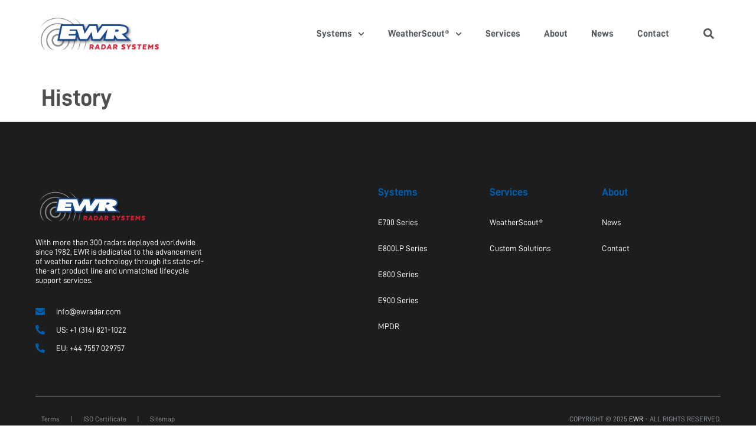

--- FILE ---
content_type: text/html; charset=UTF-8
request_url: https://ewradar.com/history/
body_size: 20499
content:
<!doctype html>
<html dir="ltr" lang="en-US" prefix="og: https://ogp.me/ns#">
<head>
	<meta charset="UTF-8">
	<meta name="viewport" content="width=device-width, initial-scale=1">
	<link rel="profile" href="https://gmpg.org/xfn/11">
	<title>History | EWR Radar Systems</title>

		<!-- All in One SEO 4.9.1.1 - aioseo.com -->
	<meta name="robots" content="noindex, max-snippet:-1, max-image-preview:large, max-video-preview:-1" />
	<link rel="canonical" href="https://ewradar.com/history/" />
	<meta name="generator" content="All in One SEO (AIOSEO) 4.9.1.1" />
		<meta property="og:locale" content="en_US" />
		<meta property="og:site_name" content="EWR Radar Systems" />
		<meta property="og:type" content="article" />
		<meta property="og:title" content="History | EWR Radar Systems" />
		<meta property="og:url" content="https://ewradar.com/history/" />
		<meta property="og:image" content="https://ewradar.com/wp-content/uploads/2025/02/og-image-global.webp" />
		<meta property="og:image:secure_url" content="https://ewradar.com/wp-content/uploads/2025/02/og-image-global.webp" />
		<meta property="og:image:width" content="1200" />
		<meta property="og:image:height" content="630" />
		<meta property="article:published_time" content="2020-07-16T17:07:39+00:00" />
		<meta property="article:modified_time" content="2025-10-02T19:17:04+00:00" />
		<meta property="article:publisher" content="https://www.facebook.com/EWRadar" />
		<meta name="twitter:card" content="summary_large_image" />
		<meta name="twitter:site" content="@ewrweatherradar" />
		<meta name="twitter:title" content="History | EWR Radar Systems" />
		<meta name="twitter:creator" content="@ewrweatherradar" />
		<meta name="twitter:image" content="https://ewradar.com/wp-content/uploads/2025/02/og-image-global.webp" />
		<meta name="twitter:label1" content="Written by" />
		<meta name="twitter:data1" content="Carter Blase" />
		<script type="application/ld+json" class="aioseo-schema">
			{"@context":"https:\/\/schema.org","@graph":[{"@type":"BreadcrumbList","@id":"https:\/\/ewradar.com\/history\/#breadcrumblist","itemListElement":[{"@type":"ListItem","@id":"https:\/\/ewradar.com#listItem","position":1,"name":"Home","item":"https:\/\/ewradar.com","nextItem":{"@type":"ListItem","@id":"https:\/\/ewradar.com\/history\/#listItem","name":"History"}},{"@type":"ListItem","@id":"https:\/\/ewradar.com\/history\/#listItem","position":2,"name":"History","previousItem":{"@type":"ListItem","@id":"https:\/\/ewradar.com#listItem","name":"Home"}}]},{"@type":"Organization","@id":"https:\/\/ewradar.com\/#organization","name":"EWR Radar Systems","description":"The Industry Leader in Solid State Weather Radar Systems","url":"https:\/\/ewradar.com\/","telephone":"+13148211022","logo":{"@type":"ImageObject","url":"https:\/\/ewradar.com\/wp-content\/uploads\/2021\/01\/cropped-EWR-logo-for-letterhead-2020-shadow-1.png","@id":"https:\/\/ewradar.com\/history\/#organizationLogo","width":428,"height":128,"caption":"EWR Radar Systems company logo"},"image":{"@id":"https:\/\/ewradar.com\/history\/#organizationLogo"},"sameAs":["https:\/\/www.facebook.com\/EWRadar","https:\/\/twitter.com\/ewrweatherradar","https:\/\/www.instagram.com\/ewradar\/","https:\/\/www.linkedin.com\/company\/ewr-radar-systems-inc\/about\/"]},{"@type":"WebPage","@id":"https:\/\/ewradar.com\/history\/#webpage","url":"https:\/\/ewradar.com\/history\/","name":"History | EWR Radar Systems","inLanguage":"en-US","isPartOf":{"@id":"https:\/\/ewradar.com\/#website"},"breadcrumb":{"@id":"https:\/\/ewradar.com\/history\/#breadcrumblist"},"datePublished":"2020-07-16T17:07:39-05:00","dateModified":"2025-10-02T14:17:04-05:00"},{"@type":"WebSite","@id":"https:\/\/ewradar.com\/#website","url":"https:\/\/ewradar.com\/","name":"EWR Radar Systems","description":"The Industry Leader in Solid State Weather Radar Systems","inLanguage":"en-US","publisher":{"@id":"https:\/\/ewradar.com\/#organization"}}]}
		</script>
		<!-- All in One SEO -->

<link rel='dns-prefetch' href='//www.googletagmanager.com' />
<link rel="alternate" type="application/rss+xml" title="EWR Radar Systems &raquo; Feed" href="https://ewradar.com/feed/" />
<link rel="alternate" type="application/rss+xml" title="EWR Radar Systems &raquo; Comments Feed" href="https://ewradar.com/comments/feed/" />
<link rel="alternate" title="oEmbed (JSON)" type="application/json+oembed" href="https://ewradar.com/wp-json/oembed/1.0/embed?url=https%3A%2F%2Fewradar.com%2Fhistory%2F" />
<link rel="alternate" title="oEmbed (XML)" type="text/xml+oembed" href="https://ewradar.com/wp-json/oembed/1.0/embed?url=https%3A%2F%2Fewradar.com%2Fhistory%2F&#038;format=xml" />
		<style>
			.lazyload,
			.lazyloading {
				max-width: 100%;
			}
		</style>
		<style id='wp-img-auto-sizes-contain-inline-css'>
img:is([sizes=auto i],[sizes^="auto," i]){contain-intrinsic-size:3000px 1500px}
/*# sourceURL=wp-img-auto-sizes-contain-inline-css */
</style>
<style id='wp-emoji-styles-inline-css'>

	img.wp-smiley, img.emoji {
		display: inline !important;
		border: none !important;
		box-shadow: none !important;
		height: 1em !important;
		width: 1em !important;
		margin: 0 0.07em !important;
		vertical-align: -0.1em !important;
		background: none !important;
		padding: 0 !important;
	}
/*# sourceURL=wp-emoji-styles-inline-css */
</style>
<link rel='stylesheet' id='aioseo/css/src/vue/standalone/blocks/table-of-contents/global.scss-css' href='https://ewradar.com/wp-content/plugins/all-in-one-seo-pack/dist/Lite/assets/css/table-of-contents/global.e90f6d47.css?ver=4.9.1.1' media='all' />
<style id='global-styles-inline-css'>
:root{--wp--preset--aspect-ratio--square: 1;--wp--preset--aspect-ratio--4-3: 4/3;--wp--preset--aspect-ratio--3-4: 3/4;--wp--preset--aspect-ratio--3-2: 3/2;--wp--preset--aspect-ratio--2-3: 2/3;--wp--preset--aspect-ratio--16-9: 16/9;--wp--preset--aspect-ratio--9-16: 9/16;--wp--preset--color--black: #000000;--wp--preset--color--cyan-bluish-gray: #abb8c3;--wp--preset--color--white: #ffffff;--wp--preset--color--pale-pink: #f78da7;--wp--preset--color--vivid-red: #cf2e2e;--wp--preset--color--luminous-vivid-orange: #ff6900;--wp--preset--color--luminous-vivid-amber: #fcb900;--wp--preset--color--light-green-cyan: #7bdcb5;--wp--preset--color--vivid-green-cyan: #00d084;--wp--preset--color--pale-cyan-blue: #8ed1fc;--wp--preset--color--vivid-cyan-blue: #0693e3;--wp--preset--color--vivid-purple: #9b51e0;--wp--preset--gradient--vivid-cyan-blue-to-vivid-purple: linear-gradient(135deg,rgb(6,147,227) 0%,rgb(155,81,224) 100%);--wp--preset--gradient--light-green-cyan-to-vivid-green-cyan: linear-gradient(135deg,rgb(122,220,180) 0%,rgb(0,208,130) 100%);--wp--preset--gradient--luminous-vivid-amber-to-luminous-vivid-orange: linear-gradient(135deg,rgb(252,185,0) 0%,rgb(255,105,0) 100%);--wp--preset--gradient--luminous-vivid-orange-to-vivid-red: linear-gradient(135deg,rgb(255,105,0) 0%,rgb(207,46,46) 100%);--wp--preset--gradient--very-light-gray-to-cyan-bluish-gray: linear-gradient(135deg,rgb(238,238,238) 0%,rgb(169,184,195) 100%);--wp--preset--gradient--cool-to-warm-spectrum: linear-gradient(135deg,rgb(74,234,220) 0%,rgb(151,120,209) 20%,rgb(207,42,186) 40%,rgb(238,44,130) 60%,rgb(251,105,98) 80%,rgb(254,248,76) 100%);--wp--preset--gradient--blush-light-purple: linear-gradient(135deg,rgb(255,206,236) 0%,rgb(152,150,240) 100%);--wp--preset--gradient--blush-bordeaux: linear-gradient(135deg,rgb(254,205,165) 0%,rgb(254,45,45) 50%,rgb(107,0,62) 100%);--wp--preset--gradient--luminous-dusk: linear-gradient(135deg,rgb(255,203,112) 0%,rgb(199,81,192) 50%,rgb(65,88,208) 100%);--wp--preset--gradient--pale-ocean: linear-gradient(135deg,rgb(255,245,203) 0%,rgb(182,227,212) 50%,rgb(51,167,181) 100%);--wp--preset--gradient--electric-grass: linear-gradient(135deg,rgb(202,248,128) 0%,rgb(113,206,126) 100%);--wp--preset--gradient--midnight: linear-gradient(135deg,rgb(2,3,129) 0%,rgb(40,116,252) 100%);--wp--preset--font-size--small: 13px;--wp--preset--font-size--medium: 20px;--wp--preset--font-size--large: 36px;--wp--preset--font-size--x-large: 42px;--wp--preset--spacing--20: 0.44rem;--wp--preset--spacing--30: 0.67rem;--wp--preset--spacing--40: 1rem;--wp--preset--spacing--50: 1.5rem;--wp--preset--spacing--60: 2.25rem;--wp--preset--spacing--70: 3.38rem;--wp--preset--spacing--80: 5.06rem;--wp--preset--shadow--natural: 6px 6px 9px rgba(0, 0, 0, 0.2);--wp--preset--shadow--deep: 12px 12px 50px rgba(0, 0, 0, 0.4);--wp--preset--shadow--sharp: 6px 6px 0px rgba(0, 0, 0, 0.2);--wp--preset--shadow--outlined: 6px 6px 0px -3px rgb(255, 255, 255), 6px 6px rgb(0, 0, 0);--wp--preset--shadow--crisp: 6px 6px 0px rgb(0, 0, 0);}:root { --wp--style--global--content-size: 800px;--wp--style--global--wide-size: 1200px; }:where(body) { margin: 0; }.wp-site-blocks > .alignleft { float: left; margin-right: 2em; }.wp-site-blocks > .alignright { float: right; margin-left: 2em; }.wp-site-blocks > .aligncenter { justify-content: center; margin-left: auto; margin-right: auto; }:where(.wp-site-blocks) > * { margin-block-start: 24px; margin-block-end: 0; }:where(.wp-site-blocks) > :first-child { margin-block-start: 0; }:where(.wp-site-blocks) > :last-child { margin-block-end: 0; }:root { --wp--style--block-gap: 24px; }:root :where(.is-layout-flow) > :first-child{margin-block-start: 0;}:root :where(.is-layout-flow) > :last-child{margin-block-end: 0;}:root :where(.is-layout-flow) > *{margin-block-start: 24px;margin-block-end: 0;}:root :where(.is-layout-constrained) > :first-child{margin-block-start: 0;}:root :where(.is-layout-constrained) > :last-child{margin-block-end: 0;}:root :where(.is-layout-constrained) > *{margin-block-start: 24px;margin-block-end: 0;}:root :where(.is-layout-flex){gap: 24px;}:root :where(.is-layout-grid){gap: 24px;}.is-layout-flow > .alignleft{float: left;margin-inline-start: 0;margin-inline-end: 2em;}.is-layout-flow > .alignright{float: right;margin-inline-start: 2em;margin-inline-end: 0;}.is-layout-flow > .aligncenter{margin-left: auto !important;margin-right: auto !important;}.is-layout-constrained > .alignleft{float: left;margin-inline-start: 0;margin-inline-end: 2em;}.is-layout-constrained > .alignright{float: right;margin-inline-start: 2em;margin-inline-end: 0;}.is-layout-constrained > .aligncenter{margin-left: auto !important;margin-right: auto !important;}.is-layout-constrained > :where(:not(.alignleft):not(.alignright):not(.alignfull)){max-width: var(--wp--style--global--content-size);margin-left: auto !important;margin-right: auto !important;}.is-layout-constrained > .alignwide{max-width: var(--wp--style--global--wide-size);}body .is-layout-flex{display: flex;}.is-layout-flex{flex-wrap: wrap;align-items: center;}.is-layout-flex > :is(*, div){margin: 0;}body .is-layout-grid{display: grid;}.is-layout-grid > :is(*, div){margin: 0;}body{padding-top: 0px;padding-right: 0px;padding-bottom: 0px;padding-left: 0px;}a:where(:not(.wp-element-button)){text-decoration: underline;}:root :where(.wp-element-button, .wp-block-button__link){background-color: #32373c;border-width: 0;color: #fff;font-family: inherit;font-size: inherit;font-style: inherit;font-weight: inherit;letter-spacing: inherit;line-height: inherit;padding-top: calc(0.667em + 2px);padding-right: calc(1.333em + 2px);padding-bottom: calc(0.667em + 2px);padding-left: calc(1.333em + 2px);text-decoration: none;text-transform: inherit;}.has-black-color{color: var(--wp--preset--color--black) !important;}.has-cyan-bluish-gray-color{color: var(--wp--preset--color--cyan-bluish-gray) !important;}.has-white-color{color: var(--wp--preset--color--white) !important;}.has-pale-pink-color{color: var(--wp--preset--color--pale-pink) !important;}.has-vivid-red-color{color: var(--wp--preset--color--vivid-red) !important;}.has-luminous-vivid-orange-color{color: var(--wp--preset--color--luminous-vivid-orange) !important;}.has-luminous-vivid-amber-color{color: var(--wp--preset--color--luminous-vivid-amber) !important;}.has-light-green-cyan-color{color: var(--wp--preset--color--light-green-cyan) !important;}.has-vivid-green-cyan-color{color: var(--wp--preset--color--vivid-green-cyan) !important;}.has-pale-cyan-blue-color{color: var(--wp--preset--color--pale-cyan-blue) !important;}.has-vivid-cyan-blue-color{color: var(--wp--preset--color--vivid-cyan-blue) !important;}.has-vivid-purple-color{color: var(--wp--preset--color--vivid-purple) !important;}.has-black-background-color{background-color: var(--wp--preset--color--black) !important;}.has-cyan-bluish-gray-background-color{background-color: var(--wp--preset--color--cyan-bluish-gray) !important;}.has-white-background-color{background-color: var(--wp--preset--color--white) !important;}.has-pale-pink-background-color{background-color: var(--wp--preset--color--pale-pink) !important;}.has-vivid-red-background-color{background-color: var(--wp--preset--color--vivid-red) !important;}.has-luminous-vivid-orange-background-color{background-color: var(--wp--preset--color--luminous-vivid-orange) !important;}.has-luminous-vivid-amber-background-color{background-color: var(--wp--preset--color--luminous-vivid-amber) !important;}.has-light-green-cyan-background-color{background-color: var(--wp--preset--color--light-green-cyan) !important;}.has-vivid-green-cyan-background-color{background-color: var(--wp--preset--color--vivid-green-cyan) !important;}.has-pale-cyan-blue-background-color{background-color: var(--wp--preset--color--pale-cyan-blue) !important;}.has-vivid-cyan-blue-background-color{background-color: var(--wp--preset--color--vivid-cyan-blue) !important;}.has-vivid-purple-background-color{background-color: var(--wp--preset--color--vivid-purple) !important;}.has-black-border-color{border-color: var(--wp--preset--color--black) !important;}.has-cyan-bluish-gray-border-color{border-color: var(--wp--preset--color--cyan-bluish-gray) !important;}.has-white-border-color{border-color: var(--wp--preset--color--white) !important;}.has-pale-pink-border-color{border-color: var(--wp--preset--color--pale-pink) !important;}.has-vivid-red-border-color{border-color: var(--wp--preset--color--vivid-red) !important;}.has-luminous-vivid-orange-border-color{border-color: var(--wp--preset--color--luminous-vivid-orange) !important;}.has-luminous-vivid-amber-border-color{border-color: var(--wp--preset--color--luminous-vivid-amber) !important;}.has-light-green-cyan-border-color{border-color: var(--wp--preset--color--light-green-cyan) !important;}.has-vivid-green-cyan-border-color{border-color: var(--wp--preset--color--vivid-green-cyan) !important;}.has-pale-cyan-blue-border-color{border-color: var(--wp--preset--color--pale-cyan-blue) !important;}.has-vivid-cyan-blue-border-color{border-color: var(--wp--preset--color--vivid-cyan-blue) !important;}.has-vivid-purple-border-color{border-color: var(--wp--preset--color--vivid-purple) !important;}.has-vivid-cyan-blue-to-vivid-purple-gradient-background{background: var(--wp--preset--gradient--vivid-cyan-blue-to-vivid-purple) !important;}.has-light-green-cyan-to-vivid-green-cyan-gradient-background{background: var(--wp--preset--gradient--light-green-cyan-to-vivid-green-cyan) !important;}.has-luminous-vivid-amber-to-luminous-vivid-orange-gradient-background{background: var(--wp--preset--gradient--luminous-vivid-amber-to-luminous-vivid-orange) !important;}.has-luminous-vivid-orange-to-vivid-red-gradient-background{background: var(--wp--preset--gradient--luminous-vivid-orange-to-vivid-red) !important;}.has-very-light-gray-to-cyan-bluish-gray-gradient-background{background: var(--wp--preset--gradient--very-light-gray-to-cyan-bluish-gray) !important;}.has-cool-to-warm-spectrum-gradient-background{background: var(--wp--preset--gradient--cool-to-warm-spectrum) !important;}.has-blush-light-purple-gradient-background{background: var(--wp--preset--gradient--blush-light-purple) !important;}.has-blush-bordeaux-gradient-background{background: var(--wp--preset--gradient--blush-bordeaux) !important;}.has-luminous-dusk-gradient-background{background: var(--wp--preset--gradient--luminous-dusk) !important;}.has-pale-ocean-gradient-background{background: var(--wp--preset--gradient--pale-ocean) !important;}.has-electric-grass-gradient-background{background: var(--wp--preset--gradient--electric-grass) !important;}.has-midnight-gradient-background{background: var(--wp--preset--gradient--midnight) !important;}.has-small-font-size{font-size: var(--wp--preset--font-size--small) !important;}.has-medium-font-size{font-size: var(--wp--preset--font-size--medium) !important;}.has-large-font-size{font-size: var(--wp--preset--font-size--large) !important;}.has-x-large-font-size{font-size: var(--wp--preset--font-size--x-large) !important;}
:root :where(.wp-block-pullquote){font-size: 1.5em;line-height: 1.6;}
/*# sourceURL=global-styles-inline-css */
</style>
<link rel='stylesheet' id='contact-form-7-css' href='https://ewradar.com/wp-content/plugins/contact-form-7/includes/css/styles.css?ver=6.1.4' media='all' />
<link rel='stylesheet' id='hello-elementor-css' href='https://ewradar.com/wp-content/themes/hello-elementor/assets/css/reset.css?ver=3.4.5' media='all' />
<link rel='stylesheet' id='child-style-css' href='https://ewradar.com/wp-content/themes/ab/style.css?ver=6.9' media='all' />
<link rel='stylesheet' id='ab-style-css' href='https://ewradar.com/wp-content/themes/ab/assets/css/ab-style.css?ver=6.9' media='all' />
<style id='ab-style-inline-css'>

                    @font-face {
                        font-family: 'D-DIN';
                        src: url('https://ewradar.com/wp-content/themes/ab/assets/fonts/d-din/D-DIN.woff') format('woff');
                        font-weight: normal;
                        font-style: normal;
                        font-display: auto;
                    }

                    @font-face {
                        font-family: 'D-DIN';
                        src: url('https://ewradar.com/wp-content/themes/ab/assets/fonts/d-din/D-DIN-Italic.woff') format('woff');
                        font-weight: normal;
                        font-style: italic;
                        font-display: auto;
                    }

                    @font-face {
                        font-family: 'D-DIN';
                        src: url('https://ewradar.com/wp-content/themes/ab/assets/fonts/d-din/D-DIN-Bold.woff') format('woff');
                        font-weight: bold;
                        font-style: normal;
                        font-display: auto;
                    }
                    @font-face {
                        font-family: 'D-DINExp';
                        src: url('https://ewradar.com/wp-content/themes/ab/assets/fonts/d-din/D-DINExp.woff') format('woff');
                        font-weight: normal;
                        font-style: normal;
                        font-display: auto;
                    }
                    @font-face {
                        font-family: 'D-DINExp';
                        src: url('https://ewradar.com/wp-content/themes/ab/assets/fonts/d-din/D-DINExp-Bold.woff') format('woff');
                        font-weight: bold;
                        font-style: normal;
                        font-display: auto;
                    }
                    @font-face {
                        font-family: 'D-DINExp';
                        src: url('https://ewradar.com/wp-content/themes/ab/assets/fonts/d-din/D-DINExp-Italic.woff') format('woff');
                        font-weight: normal;
                        font-style: italic;
                        font-display: auto;
                    }
                body{font-family: 'D-DIN', sans-serif;font-weight: normal;font-style:  normal;}h1,h2,h3,h4,h5,h6{font-family: 'D-DIN', sans-serif;font-weight: bold;font-style:  normal;}
/*# sourceURL=ab-style-inline-css */
</style>
<link rel='stylesheet' id='hello-elementor-theme-style-css' href='https://ewradar.com/wp-content/themes/hello-elementor/assets/css/theme.css?ver=3.4.5' media='all' />
<link rel='stylesheet' id='hello-elementor-header-footer-css' href='https://ewradar.com/wp-content/themes/hello-elementor/assets/css/header-footer.css?ver=3.4.5' media='all' />
<link rel='stylesheet' id='elementor-frontend-css' href='https://ewradar.com/wp-content/plugins/elementor/assets/css/frontend.min.css?ver=3.33.4' media='all' />
<link rel='stylesheet' id='widget-image-css' href='https://ewradar.com/wp-content/plugins/elementor/assets/css/widget-image.min.css?ver=3.33.4' media='all' />
<link rel='stylesheet' id='widget-nav-menu-css' href='https://ewradar.com/wp-content/plugins/elementor-pro/assets/css/widget-nav-menu.min.css?ver=3.33.2' media='all' />
<link rel='stylesheet' id='widget-search-form-css' href='https://ewradar.com/wp-content/plugins/elementor-pro/assets/css/widget-search-form.min.css?ver=3.33.2' media='all' />
<link rel='stylesheet' id='e-sticky-css' href='https://ewradar.com/wp-content/plugins/elementor-pro/assets/css/modules/sticky.min.css?ver=3.33.2' media='all' />
<link rel='stylesheet' id='widget-icon-list-css' href='https://ewradar.com/wp-content/plugins/elementor/assets/css/widget-icon-list.min.css?ver=3.33.4' media='all' />
<link rel='stylesheet' id='widget-heading-css' href='https://ewradar.com/wp-content/plugins/elementor/assets/css/widget-heading.min.css?ver=3.33.4' media='all' />
<link rel='stylesheet' id='e-animation-fadeInDown-css' href='https://ewradar.com/wp-content/plugins/elementor/assets/lib/animations/styles/fadeInDown.min.css?ver=3.33.4' media='all' />
<link rel='stylesheet' id='e-animation-fadeIn-css' href='https://ewradar.com/wp-content/plugins/elementor/assets/lib/animations/styles/fadeIn.min.css?ver=3.33.4' media='all' />
<link rel='stylesheet' id='e-popup-css' href='https://ewradar.com/wp-content/plugins/elementor-pro/assets/css/conditionals/popup.min.css?ver=3.33.2' media='all' />
<link rel='stylesheet' id='elementor-post-7-css' href='https://ewradar.com/wp-content/uploads/elementor/css/post-7.css?ver=1765496080' media='all' />
<link rel='stylesheet' id='elementor-post-1248-css' href='https://ewradar.com/wp-content/uploads/elementor/css/post-1248.css?ver=1765496093' media='all' />
<link rel='stylesheet' id='elementor-post-95-css' href='https://ewradar.com/wp-content/uploads/elementor/css/post-95.css?ver=1765496081' media='all' />
<link rel='stylesheet' id='elementor-post-5800-css' href='https://ewradar.com/wp-content/uploads/elementor/css/post-5800.css?ver=1765496081' media='all' />
<link rel='stylesheet' id='elementor-post-4734-css' href='https://ewradar.com/wp-content/uploads/elementor/css/post-4734.css?ver=1765496081' media='all' />
<link rel='stylesheet' id='elementor-post-4604-css' href='https://ewradar.com/wp-content/uploads/elementor/css/post-4604.css?ver=1765496081' media='all' />
<link rel='stylesheet' id='elementor-post-3623-css' href='https://ewradar.com/wp-content/uploads/elementor/css/post-3623.css?ver=1765496081' media='all' />
<link rel='stylesheet' id='elementor-post-3619-css' href='https://ewradar.com/wp-content/uploads/elementor/css/post-3619.css?ver=1765496081' media='all' />
<link rel='stylesheet' id='elementor-post-3615-css' href='https://ewradar.com/wp-content/uploads/elementor/css/post-3615.css?ver=1765496081' media='all' />
<link rel='stylesheet' id='elementor-post-3611-css' href='https://ewradar.com/wp-content/uploads/elementor/css/post-3611.css?ver=1765496081' media='all' />
<link rel='stylesheet' id='elementor-post-2904-css' href='https://ewradar.com/wp-content/uploads/elementor/css/post-2904.css?ver=1765496081' media='all' />
<link rel='stylesheet' id='elementor-post-2878-css' href='https://ewradar.com/wp-content/uploads/elementor/css/post-2878.css?ver=1765496081' media='all' />
<link rel='stylesheet' id='ecs-styles-css' href='https://ewradar.com/wp-content/plugins/ele-custom-skin/assets/css/ecs-style.css?ver=3.1.9' media='all' />
<link rel='stylesheet' id='elementor-post-327-css' href='https://ewradar.com/wp-content/uploads/elementor/css/post-327.css?ver=1738918809' media='all' />
<link rel='stylesheet' id='elementor-post-357-css' href='https://ewradar.com/wp-content/uploads/elementor/css/post-357.css?ver=1613705958' media='all' />
<link rel='stylesheet' id='elementor-gf-local-roboto-css' href='https://ewradar.com/wp-content/uploads/elementor/google-fonts/css/roboto.css?ver=1744137874' media='all' />
<link rel='stylesheet' id='elementor-gf-local-robotoslab-css' href='https://ewradar.com/wp-content/uploads/elementor/google-fonts/css/robotoslab.css?ver=1744137880' media='all' />
<link rel='stylesheet' id='elementor-gf-local-montserrat-css' href='https://ewradar.com/wp-content/uploads/elementor/google-fonts/css/montserrat.css?ver=1744138008' media='all' />
<script src="https://ewradar.com/wp-includes/js/jquery/jquery.min.js?ver=3.7.1" id="jquery-core-js"></script>
<script id="ecs_ajax_load-js-extra">
var ecs_ajax_params = {"ajaxurl":"https://ewradar.com/wp-admin/admin-ajax.php","posts":"{\"page\":0,\"pagename\":\"history\",\"error\":\"\",\"m\":\"\",\"p\":0,\"post_parent\":\"\",\"subpost\":\"\",\"subpost_id\":\"\",\"attachment\":\"\",\"attachment_id\":0,\"name\":\"history\",\"page_id\":0,\"second\":\"\",\"minute\":\"\",\"hour\":\"\",\"day\":0,\"monthnum\":0,\"year\":0,\"w\":0,\"category_name\":\"\",\"tag\":\"\",\"cat\":\"\",\"tag_id\":\"\",\"author\":\"\",\"author_name\":\"\",\"feed\":\"\",\"tb\":\"\",\"paged\":0,\"meta_key\":\"\",\"meta_value\":\"\",\"preview\":\"\",\"s\":\"\",\"sentence\":\"\",\"title\":\"\",\"fields\":\"all\",\"menu_order\":\"\",\"embed\":\"\",\"category__in\":[],\"category__not_in\":[],\"category__and\":[],\"post__in\":[],\"post__not_in\":[],\"post_name__in\":[],\"tag__in\":[],\"tag__not_in\":[],\"tag__and\":[],\"tag_slug__in\":[],\"tag_slug__and\":[],\"post_parent__in\":[],\"post_parent__not_in\":[],\"author__in\":[],\"author__not_in\":[],\"search_columns\":[],\"ignore_sticky_posts\":false,\"suppress_filters\":false,\"cache_results\":true,\"update_post_term_cache\":true,\"update_menu_item_cache\":false,\"lazy_load_term_meta\":true,\"update_post_meta_cache\":true,\"post_type\":\"\",\"posts_per_page\":10,\"nopaging\":false,\"comments_per_page\":\"50\",\"no_found_rows\":false,\"order\":\"DESC\"}"};
//# sourceURL=ecs_ajax_load-js-extra
</script>
<script src="https://ewradar.com/wp-content/plugins/ele-custom-skin/assets/js/ecs_ajax_pagination.js?ver=3.1.9" id="ecs_ajax_load-js"></script>
<script src="https://ewradar.com/wp-content/plugins/ele-custom-skin/assets/js/ecs.js?ver=3.1.9" id="ecs-script-js"></script>
<link rel="https://api.w.org/" href="https://ewradar.com/wp-json/" /><link rel="alternate" title="JSON" type="application/json" href="https://ewradar.com/wp-json/wp/v2/pages/63" /><link rel="EditURI" type="application/rsd+xml" title="RSD" href="https://ewradar.com/xmlrpc.php?rsd" />
<meta name="generator" content="WordPress 6.9" />
<link rel='shortlink' href='https://ewradar.com/?p=63' />
<meta name="generator" content="Site Kit by Google 1.167.0" />		<script>
			document.documentElement.className = document.documentElement.className.replace('no-js', 'js');
		</script>
				<style>
			.no-js img.lazyload {
				display: none;
			}

			figure.wp-block-image img.lazyloading {
				min-width: 150px;
			}

			.lazyload,
			.lazyloading {
				--smush-placeholder-width: 100px;
				--smush-placeholder-aspect-ratio: 1/1;
				width: var(--smush-image-width, var(--smush-placeholder-width)) !important;
				aspect-ratio: var(--smush-image-aspect-ratio, var(--smush-placeholder-aspect-ratio)) !important;
			}

						.lazyload, .lazyloading {
				opacity: 0;
			}

			.lazyloaded {
				opacity: 1;
				transition: opacity 400ms;
				transition-delay: 0ms;
			}

					</style>
		<meta name="generator" content="Elementor 3.33.4; features: e_font_icon_svg, additional_custom_breakpoints; settings: css_print_method-external, google_font-enabled, font_display-auto">
<style>.recentcomments a{display:inline !important;padding:0 !important;margin:0 !important;}</style>			<style>
				.e-con.e-parent:nth-of-type(n+4):not(.e-lazyloaded):not(.e-no-lazyload),
				.e-con.e-parent:nth-of-type(n+4):not(.e-lazyloaded):not(.e-no-lazyload) * {
					background-image: none !important;
				}
				@media screen and (max-height: 1024px) {
					.e-con.e-parent:nth-of-type(n+3):not(.e-lazyloaded):not(.e-no-lazyload),
					.e-con.e-parent:nth-of-type(n+3):not(.e-lazyloaded):not(.e-no-lazyload) * {
						background-image: none !important;
					}
				}
				@media screen and (max-height: 640px) {
					.e-con.e-parent:nth-of-type(n+2):not(.e-lazyloaded):not(.e-no-lazyload),
					.e-con.e-parent:nth-of-type(n+2):not(.e-lazyloaded):not(.e-no-lazyload) * {
						background-image: none !important;
					}
				}
			</style>
			
<!-- Google Tag Manager snippet added by Site Kit -->
<script>
			( function( w, d, s, l, i ) {
				w[l] = w[l] || [];
				w[l].push( {'gtm.start': new Date().getTime(), event: 'gtm.js'} );
				var f = d.getElementsByTagName( s )[0],
					j = d.createElement( s ), dl = l != 'dataLayer' ? '&l=' + l : '';
				j.async = true;
				j.src = 'https://www.googletagmanager.com/gtm.js?id=' + i + dl;
				f.parentNode.insertBefore( j, f );
			} )( window, document, 'script', 'dataLayer', 'GTM-M47X3XW' );
			
</script>

<!-- End Google Tag Manager snippet added by Site Kit -->
<link rel="icon" href="https://ewradar.com/wp-content/uploads/2022/07/cropped-cropped-favicon-v5-blue-FINAL-32x32.jpeg" sizes="32x32" />
<link rel="icon" href="https://ewradar.com/wp-content/uploads/2022/07/cropped-cropped-favicon-v5-blue-FINAL-192x192.jpeg" sizes="192x192" />
<link rel="apple-touch-icon" href="https://ewradar.com/wp-content/uploads/2022/07/cropped-cropped-favicon-v5-blue-FINAL-180x180.jpeg" />
<meta name="msapplication-TileImage" content="https://ewradar.com/wp-content/uploads/2022/07/cropped-cropped-favicon-v5-blue-FINAL-270x270.jpeg" />
		<style id="wp-custom-css">
			@media (max-width: 1024px) {
.elementor-5 .elementor-element.elementor-element-449d934 {
    padding: 295px 0px 151px 0px;
}
}
		</style>
		<style id="kirki-inline-styles">body{color:#000000;font-size:1rem;}body a{color:#000000;}body a:hover{color:#ff0000;}</style></head>
<body data-rsssl=1 class="wp-singular page-template-default page page-id-63 wp-custom-logo wp-embed-responsive wp-theme-hello-elementor wp-child-theme-ab hello-elementor-default elementor-default elementor-kit-7 elementor-page elementor-page-63">

		<!-- Google Tag Manager (noscript) snippet added by Site Kit -->
		<noscript>
			<iframe data-src="https://www.googletagmanager.com/ns.html?id=GTM-M47X3XW" height="0" width="0" style="display:none;visibility:hidden" src="[data-uri]" class="lazyload" data-load-mode="1"></iframe>
		</noscript>
		<!-- End Google Tag Manager (noscript) snippet added by Site Kit -->
		
<a class="skip-link screen-reader-text" href="#content">Skip to content</a>

		<header data-elementor-type="header" data-elementor-id="1248" class="elementor elementor-1248 elementor-location-header" data-elementor-post-type="elementor_library">
					<section class="elementor-section elementor-top-section elementor-element elementor-element-b5fc3a1 elementor-section-stretched elementor-section-full_width elementor-section-height-default elementor-section-height-default" data-id="b5fc3a1" data-element_type="section" data-settings="{&quot;stretch_section&quot;:&quot;section-stretched&quot;}">
						<div class="elementor-container elementor-column-gap-default">
					<div class="elementor-column elementor-col-100 elementor-top-column elementor-element elementor-element-e3597da" data-id="e3597da" data-element_type="column">
			<div class="elementor-widget-wrap elementor-element-populated">
						<section class="elementor-section elementor-inner-section elementor-element elementor-element-1a91209 elementor-section-full_width elementor-section-height-default elementor-section-height-default" data-id="1a91209" data-element_type="section" data-settings="{&quot;sticky&quot;:&quot;top&quot;,&quot;sticky_effects_offset&quot;:30,&quot;sticky_on&quot;:[&quot;desktop&quot;,&quot;tablet&quot;,&quot;mobile&quot;],&quot;sticky_offset&quot;:0,&quot;sticky_anchor_link_offset&quot;:0}">
						<div class="elementor-container elementor-column-gap-default">
					<div class="elementor-column elementor-col-33 elementor-inner-column elementor-element elementor-element-8f1f40e" data-id="8f1f40e" data-element_type="column">
			<div class="elementor-widget-wrap elementor-element-populated">
						<div class="elementor-element elementor-element-49088bb elementor-widget elementor-widget-theme-site-logo elementor-widget-image" data-id="49088bb" data-element_type="widget" data-widget_type="theme-site-logo.default">
				<div class="elementor-widget-container">
											<a href="https://ewradar.com">
			<img fetchpriority="high" width="576" height="198" src="https://ewradar.com/wp-content/uploads/2020/07/optimized-ewr-logo.webp" class="attachment-full size-full wp-image-5320" alt="EWR Radar Systems logo." srcset="https://ewradar.com/wp-content/uploads/2020/07/optimized-ewr-logo.webp 576w, https://ewradar.com/wp-content/uploads/2020/07/optimized-ewr-logo-300x103.webp 300w" sizes="(max-width: 576px) 100vw, 576px" />				</a>
											</div>
				</div>
					</div>
		</div>
				<div class="elementor-column elementor-col-33 elementor-inner-column elementor-element elementor-element-f621aa6" data-id="f621aa6" data-element_type="column">
			<div class="elementor-widget-wrap elementor-element-populated">
						<div class="elementor-element elementor-element-a966342 elementor-widget__width-auto elementor-nav-menu--stretch elementor-nav-menu__align-center elementor-nav-menu--dropdown-tablet elementor-nav-menu__text-align-aside elementor-nav-menu--toggle elementor-nav-menu--burger elementor-widget elementor-widget-nav-menu" data-id="a966342" data-element_type="widget" data-settings="{&quot;full_width&quot;:&quot;stretch&quot;,&quot;submenu_icon&quot;:{&quot;value&quot;:&quot;&lt;svg aria-hidden=\&quot;true\&quot; class=\&quot;fa-svg-chevron-down e-font-icon-svg e-fas-chevron-down\&quot; viewBox=\&quot;0 0 448 512\&quot; xmlns=\&quot;http:\/\/www.w3.org\/2000\/svg\&quot;&gt;&lt;path d=\&quot;M207.029 381.476L12.686 187.132c-9.373-9.373-9.373-24.569 0-33.941l22.667-22.667c9.357-9.357 24.522-9.375 33.901-.04L224 284.505l154.745-154.021c9.379-9.335 24.544-9.317 33.901.04l22.667 22.667c9.373 9.373 9.373 24.569 0 33.941L240.971 381.476c-9.373 9.372-24.569 9.372-33.942 0z\&quot;&gt;&lt;\/path&gt;&lt;\/svg&gt;&quot;,&quot;library&quot;:&quot;fa-solid&quot;},&quot;layout&quot;:&quot;horizontal&quot;,&quot;toggle&quot;:&quot;burger&quot;}" data-widget_type="nav-menu.default">
				<div class="elementor-widget-container">
								<nav aria-label="Menu" class="elementor-nav-menu--main elementor-nav-menu__container elementor-nav-menu--layout-horizontal e--pointer-underline e--animation-none">
				<ul id="menu-1-a966342" class="elementor-nav-menu"><li class="menu-item menu-item-type-post_type menu-item-object-page menu-item-has-children menu-item-52"><a href="https://ewradar.com/radar/" class="elementor-item">Systems</a>
<ul class="sub-menu elementor-nav-menu--dropdown">
	<li class="menu-item menu-item-type-post_type menu-item-object-radar menu-item-4669"><a href="https://ewradar.com/radar/e700-series-portable-doppler-radar/" class="elementor-sub-item">E700 Series</a></li>
	<li class="menu-item menu-item-type-post_type menu-item-object-radar menu-item-4671"><a href="https://ewradar.com/radar/e800lp-series-low-profile-dual-polarization-radar/" class="elementor-sub-item">E800LP Series</a></li>
	<li class="menu-item menu-item-type-post_type menu-item-object-radar menu-item-4670"><a href="https://ewradar.com/radar/e800-series-dual-polarization-weather-radar/" class="elementor-sub-item">E800 Series</a></li>
	<li class="menu-item menu-item-type-post_type menu-item-object-radar menu-item-4672"><a href="https://ewradar.com/radar/e900-series-dual-polarization-weather-radar/" class="elementor-sub-item">E900 Series</a></li>
	<li class="menu-item menu-item-type-post_type menu-item-object-radar menu-item-4673"><a href="https://ewradar.com/radar/mpdr-man-portable-doppler-radar/" class="elementor-sub-item">MPDR</a></li>
	<li class="menu-item menu-item-type-post_type menu-item-object-radar menu-item-4667"><a href="https://ewradar.com/radar/custom-solutions/" class="elementor-sub-item">CUSTOM SOLUTIONS</a></li>
</ul>
</li>
<li class="menu-item menu-item-type-post_type menu-item-object-radar menu-item-has-children menu-item-4674"><a href="https://ewradar.com/radar/weatherscout/" class="elementor-item">WeatherScout®</a>
<ul class="sub-menu elementor-nav-menu--dropdown">
	<li class="menu-item menu-item-type-post_type menu-item-object-radar menu-item-4997"><a href="https://ewradar.com/radar/weatherscout/" class="elementor-sub-item">WeatherScout®</a></li>
	<li class="menu-item menu-item-type-post_type menu-item-object-radar menu-item-4998"><a href="https://ewradar.com/radar/weatherscoutwatch/" class="elementor-sub-item">WeatherScout® Watch</a></li>
</ul>
</li>
<li class="menu-item menu-item-type-post_type menu-item-object-page menu-item-53"><a href="https://ewradar.com/service/" class="elementor-item">Services</a></li>
<li class="menu-item menu-item-type-post_type menu-item-object-page menu-item-4750"><a href="https://ewradar.com/ewr-advantage/" class="elementor-item">About</a></li>
<li class="menu-item menu-item-type-post_type menu-item-object-page menu-item-51"><a href="https://ewradar.com/news/" class="elementor-item">News</a></li>
<li class="menu-item menu-item-type-post_type menu-item-object-page menu-item-49"><a href="https://ewradar.com/contact/" class="elementor-item">Contact</a></li>
</ul>			</nav>
					<div class="elementor-menu-toggle" role="button" tabindex="0" aria-label="Menu Toggle" aria-expanded="false">
			<svg aria-hidden="true" role="presentation" class="elementor-menu-toggle__icon--open e-font-icon-svg e-eicon-menu-bar" viewBox="0 0 1000 1000" xmlns="http://www.w3.org/2000/svg"><path d="M104 333H896C929 333 958 304 958 271S929 208 896 208H104C71 208 42 237 42 271S71 333 104 333ZM104 583H896C929 583 958 554 958 521S929 458 896 458H104C71 458 42 487 42 521S71 583 104 583ZM104 833H896C929 833 958 804 958 771S929 708 896 708H104C71 708 42 737 42 771S71 833 104 833Z"></path></svg><svg aria-hidden="true" role="presentation" class="elementor-menu-toggle__icon--close e-font-icon-svg e-eicon-close" viewBox="0 0 1000 1000" xmlns="http://www.w3.org/2000/svg"><path d="M742 167L500 408 258 167C246 154 233 150 217 150 196 150 179 158 167 167 154 179 150 196 150 212 150 229 154 242 171 254L408 500 167 742C138 771 138 800 167 829 196 858 225 858 254 829L496 587 738 829C750 842 767 846 783 846 800 846 817 842 829 829 842 817 846 804 846 783 846 767 842 750 829 737L588 500 833 258C863 229 863 200 833 171 804 137 775 137 742 167Z"></path></svg>		</div>
					<nav class="elementor-nav-menu--dropdown elementor-nav-menu__container" aria-hidden="true">
				<ul id="menu-2-a966342" class="elementor-nav-menu"><li class="menu-item menu-item-type-post_type menu-item-object-page menu-item-has-children menu-item-52"><a href="https://ewradar.com/radar/" class="elementor-item" tabindex="-1">Systems</a>
<ul class="sub-menu elementor-nav-menu--dropdown">
	<li class="menu-item menu-item-type-post_type menu-item-object-radar menu-item-4669"><a href="https://ewradar.com/radar/e700-series-portable-doppler-radar/" class="elementor-sub-item" tabindex="-1">E700 Series</a></li>
	<li class="menu-item menu-item-type-post_type menu-item-object-radar menu-item-4671"><a href="https://ewradar.com/radar/e800lp-series-low-profile-dual-polarization-radar/" class="elementor-sub-item" tabindex="-1">E800LP Series</a></li>
	<li class="menu-item menu-item-type-post_type menu-item-object-radar menu-item-4670"><a href="https://ewradar.com/radar/e800-series-dual-polarization-weather-radar/" class="elementor-sub-item" tabindex="-1">E800 Series</a></li>
	<li class="menu-item menu-item-type-post_type menu-item-object-radar menu-item-4672"><a href="https://ewradar.com/radar/e900-series-dual-polarization-weather-radar/" class="elementor-sub-item" tabindex="-1">E900 Series</a></li>
	<li class="menu-item menu-item-type-post_type menu-item-object-radar menu-item-4673"><a href="https://ewradar.com/radar/mpdr-man-portable-doppler-radar/" class="elementor-sub-item" tabindex="-1">MPDR</a></li>
	<li class="menu-item menu-item-type-post_type menu-item-object-radar menu-item-4667"><a href="https://ewradar.com/radar/custom-solutions/" class="elementor-sub-item" tabindex="-1">CUSTOM SOLUTIONS</a></li>
</ul>
</li>
<li class="menu-item menu-item-type-post_type menu-item-object-radar menu-item-has-children menu-item-4674"><a href="https://ewradar.com/radar/weatherscout/" class="elementor-item" tabindex="-1">WeatherScout®</a>
<ul class="sub-menu elementor-nav-menu--dropdown">
	<li class="menu-item menu-item-type-post_type menu-item-object-radar menu-item-4997"><a href="https://ewradar.com/radar/weatherscout/" class="elementor-sub-item" tabindex="-1">WeatherScout®</a></li>
	<li class="menu-item menu-item-type-post_type menu-item-object-radar menu-item-4998"><a href="https://ewradar.com/radar/weatherscoutwatch/" class="elementor-sub-item" tabindex="-1">WeatherScout® Watch</a></li>
</ul>
</li>
<li class="menu-item menu-item-type-post_type menu-item-object-page menu-item-53"><a href="https://ewradar.com/service/" class="elementor-item" tabindex="-1">Services</a></li>
<li class="menu-item menu-item-type-post_type menu-item-object-page menu-item-4750"><a href="https://ewradar.com/ewr-advantage/" class="elementor-item" tabindex="-1">About</a></li>
<li class="menu-item menu-item-type-post_type menu-item-object-page menu-item-51"><a href="https://ewradar.com/news/" class="elementor-item" tabindex="-1">News</a></li>
<li class="menu-item menu-item-type-post_type menu-item-object-page menu-item-49"><a href="https://ewradar.com/contact/" class="elementor-item" tabindex="-1">Contact</a></li>
</ul>			</nav>
						</div>
				</div>
					</div>
		</div>
				<div class="elementor-column elementor-col-33 elementor-inner-column elementor-element elementor-element-6980ce6" data-id="6980ce6" data-element_type="column">
			<div class="elementor-widget-wrap elementor-element-populated">
						<div class="elementor-element elementor-element-cf93bc1 elementor-search-form--skin-full_screen elementor-widget__width-auto elementor-widget elementor-widget-search-form" data-id="cf93bc1" data-element_type="widget" data-settings="{&quot;skin&quot;:&quot;full_screen&quot;}" data-widget_type="search-form.default">
				<div class="elementor-widget-container">
							<search role="search">
			<form class="elementor-search-form" action="https://ewradar.com" method="get">
												<div class="elementor-search-form__toggle" role="button" tabindex="0" aria-label="Search">
					<div class="e-font-icon-svg-container"><svg aria-hidden="true" class="e-font-icon-svg e-fas-search" viewBox="0 0 512 512" xmlns="http://www.w3.org/2000/svg"><path d="M505 442.7L405.3 343c-4.5-4.5-10.6-7-17-7H372c27.6-35.3 44-79.7 44-128C416 93.1 322.9 0 208 0S0 93.1 0 208s93.1 208 208 208c48.3 0 92.7-16.4 128-44v16.3c0 6.4 2.5 12.5 7 17l99.7 99.7c9.4 9.4 24.6 9.4 33.9 0l28.3-28.3c9.4-9.4 9.4-24.6.1-34zM208 336c-70.7 0-128-57.2-128-128 0-70.7 57.2-128 128-128 70.7 0 128 57.2 128 128 0 70.7-57.2 128-128 128z"></path></svg></div>				</div>
								<div class="elementor-search-form__container">
					<label class="elementor-screen-only" for="elementor-search-form-cf93bc1">Search</label>

					
					<input id="elementor-search-form-cf93bc1" placeholder="Search..." class="elementor-search-form__input" type="search" name="s" value="">
					
					
										<div class="dialog-lightbox-close-button dialog-close-button" role="button" tabindex="0" aria-label="Close this search box.">
						<svg aria-hidden="true" class="e-font-icon-svg e-eicon-close" viewBox="0 0 1000 1000" xmlns="http://www.w3.org/2000/svg"><path d="M742 167L500 408 258 167C246 154 233 150 217 150 196 150 179 158 167 167 154 179 150 196 150 212 150 229 154 242 171 254L408 500 167 742C138 771 138 800 167 829 196 858 225 858 254 829L496 587 738 829C750 842 767 846 783 846 800 846 817 842 829 829 842 817 846 804 846 783 846 767 842 750 829 737L588 500 833 258C863 229 863 200 833 171 804 137 775 137 742 167Z"></path></svg>					</div>
									</div>
			</form>
		</search>
						</div>
				</div>
					</div>
		</div>
					</div>
		</section>
					</div>
		</div>
					</div>
		</section>
				<section class="elementor-section elementor-top-section elementor-element elementor-element-750c37b elementor-section-boxed elementor-section-height-default elementor-section-height-default" data-id="750c37b" data-element_type="section">
						<div class="elementor-container elementor-column-gap-default">
					<div class="elementor-column elementor-col-100 elementor-top-column elementor-element elementor-element-6d2d3a3" data-id="6d2d3a3" data-element_type="column">
			<div class="elementor-widget-wrap elementor-element-populated">
							</div>
		</div>
					</div>
		</section>
				</header>
		
<main id="content" class="site-main post-63 page type-page status-publish hentry">

			<div class="page-header">
			<h1 class="entry-title">History</h1>		</div>
	
	<div class="page-content">
		
		
			</div>

	
</main>

			<footer data-elementor-type="footer" data-elementor-id="95" class="elementor elementor-95 elementor-location-footer" data-elementor-post-type="elementor_library">
					<section class="elementor-section elementor-top-section elementor-element elementor-element-6297d1b elementor-section-stretched elementor-section-full_width elementor-hidden-tablet elementor-hidden-phone elementor-section-height-default elementor-section-height-default" data-id="6297d1b" data-element_type="section" data-settings="{&quot;stretch_section&quot;:&quot;section-stretched&quot;,&quot;background_background&quot;:&quot;classic&quot;}">
						<div class="elementor-container elementor-column-gap-default">
					<div class="elementor-column elementor-col-100 elementor-top-column elementor-element elementor-element-0e30697" data-id="0e30697" data-element_type="column">
			<div class="elementor-widget-wrap elementor-element-populated">
						<section class="elementor-section elementor-inner-section elementor-element elementor-element-838e31d elementor-section-full_width elementor-section-height-default elementor-section-height-default" data-id="838e31d" data-element_type="section">
						<div class="elementor-container elementor-column-gap-default">
					<div class="elementor-column elementor-col-20 elementor-inner-column elementor-element elementor-element-9b90b63" data-id="9b90b63" data-element_type="column">
			<div class="elementor-widget-wrap elementor-element-populated">
						<div class="elementor-element elementor-element-261aed1 elementor-widget elementor-widget-image" data-id="261aed1" data-element_type="widget" data-widget_type="image.default">
				<div class="elementor-widget-container">
															<img width="250" height="86" data-src="https://ewradar.com/wp-content/uploads/2020/07/optimized-ewr-logo-1.webp" class="attachment-full size-full wp-image-5322 lazyload" alt="" src="[data-uri]" style="--smush-placeholder-width: 250px; --smush-placeholder-aspect-ratio: 250/86;" />															</div>
				</div>
				<div class="elementor-element elementor-element-281d49c elementor-widget elementor-widget-text-editor" data-id="281d49c" data-element_type="widget" data-widget_type="text-editor.default">
				<div class="elementor-widget-container">
									<p>With more than 300 radars deployed worldwide since 1982, EWR is dedicated to the advancement of weather radar technology through its state-of-the-art product line and unmatched lifecycle support services.</p>								</div>
				</div>
				<div class="elementor-element elementor-element-f8853d1 elementor-align-left elementor-icon-list--layout-traditional elementor-list-item-link-full_width elementor-widget elementor-widget-icon-list" data-id="f8853d1" data-element_type="widget" data-widget_type="icon-list.default">
				<div class="elementor-widget-container">
							<ul class="elementor-icon-list-items">
							<li class="elementor-icon-list-item">
											<a href="mailto:info@ewradar.com">

												<span class="elementor-icon-list-icon">
							<svg aria-hidden="true" class="e-font-icon-svg e-fas-envelope" viewBox="0 0 512 512" xmlns="http://www.w3.org/2000/svg"><path d="M502.3 190.8c3.9-3.1 9.7-.2 9.7 4.7V400c0 26.5-21.5 48-48 48H48c-26.5 0-48-21.5-48-48V195.6c0-5 5.7-7.8 9.7-4.7 22.4 17.4 52.1 39.5 154.1 113.6 21.1 15.4 56.7 47.8 92.2 47.6 35.7.3 72-32.8 92.3-47.6 102-74.1 131.6-96.3 154-113.7zM256 320c23.2.4 56.6-29.2 73.4-41.4 132.7-96.3 142.8-104.7 173.4-128.7 5.8-4.5 9.2-11.5 9.2-18.9v-19c0-26.5-21.5-48-48-48H48C21.5 64 0 85.5 0 112v19c0 7.4 3.4 14.3 9.2 18.9 30.6 23.9 40.7 32.4 173.4 128.7 16.8 12.2 50.2 41.8 73.4 41.4z"></path></svg>						</span>
										<span class="elementor-icon-list-text">info@ewradar.com</span>
											</a>
									</li>
								<li class="elementor-icon-list-item">
											<a href="tel:3148211022">

												<span class="elementor-icon-list-icon">
							<svg aria-hidden="true" class="e-font-icon-svg e-fas-phone-alt" viewBox="0 0 512 512" xmlns="http://www.w3.org/2000/svg"><path d="M497.39 361.8l-112-48a24 24 0 0 0-28 6.9l-49.6 60.6A370.66 370.66 0 0 1 130.6 204.11l60.6-49.6a23.94 23.94 0 0 0 6.9-28l-48-112A24.16 24.16 0 0 0 122.6.61l-104 24A24 24 0 0 0 0 48c0 256.5 207.9 464 464 464a24 24 0 0 0 23.4-18.6l24-104a24.29 24.29 0 0 0-14.01-27.6z"></path></svg>						</span>
										<span class="elementor-icon-list-text">US: +1 (314) 821-1022</span>
											</a>
									</li>
								<li class="elementor-icon-list-item">
											<a href="tel:%20+44%200333%20305%205190">

												<span class="elementor-icon-list-icon">
							<svg aria-hidden="true" class="e-font-icon-svg e-fas-phone-alt" viewBox="0 0 512 512" xmlns="http://www.w3.org/2000/svg"><path d="M497.39 361.8l-112-48a24 24 0 0 0-28 6.9l-49.6 60.6A370.66 370.66 0 0 1 130.6 204.11l60.6-49.6a23.94 23.94 0 0 0 6.9-28l-48-112A24.16 24.16 0 0 0 122.6.61l-104 24A24 24 0 0 0 0 48c0 256.5 207.9 464 464 464a24 24 0 0 0 23.4-18.6l24-104a24.29 24.29 0 0 0-14.01-27.6z"></path></svg>						</span>
										<span class="elementor-icon-list-text">EU: +44 7557 029757</span>
											</a>
									</li>
						</ul>
						</div>
				</div>
					</div>
		</div>
				<div class="elementor-column elementor-col-20 elementor-inner-column elementor-element elementor-element-5e8eb4f" data-id="5e8eb4f" data-element_type="column">
			<div class="elementor-widget-wrap">
							</div>
		</div>
				<div class="elementor-column elementor-col-20 elementor-inner-column elementor-element elementor-element-a0b0024" data-id="a0b0024" data-element_type="column">
			<div class="elementor-widget-wrap elementor-element-populated">
						<div class="elementor-element elementor-element-bccc0f7 elementor-widget elementor-widget-heading" data-id="bccc0f7" data-element_type="widget" data-widget_type="heading.default">
				<div class="elementor-widget-container">
					<h4 class="elementor-heading-title elementor-size-default"><a href="https://ewradar.com/radar/">Systems</a></h4>				</div>
				</div>
				<div class="elementor-element elementor-element-2e1df66 elementor-nav-menu__align-start elementor-nav-menu--dropdown-none elementor-widget elementor-widget-nav-menu" data-id="2e1df66" data-element_type="widget" data-settings="{&quot;layout&quot;:&quot;vertical&quot;,&quot;submenu_icon&quot;:{&quot;value&quot;:&quot;&lt;i aria-hidden=\&quot;true\&quot; class=\&quot;\&quot;&gt;&lt;\/i&gt;&quot;,&quot;library&quot;:&quot;&quot;}}" data-widget_type="nav-menu.default">
				<div class="elementor-widget-container">
								<nav aria-label="Menu" class="elementor-nav-menu--main elementor-nav-menu__container elementor-nav-menu--layout-vertical e--pointer-none">
				<ul id="menu-1-2e1df66" class="elementor-nav-menu sm-vertical"><li class="menu-item menu-item-type-post_type menu-item-object-radar menu-item-4660"><a href="https://ewradar.com/radar/e700-series-portable-doppler-radar/" class="elementor-item">E700 Series</a></li>
<li class="menu-item menu-item-type-post_type menu-item-object-radar menu-item-4662"><a href="https://ewradar.com/radar/e800lp-series-low-profile-dual-polarization-radar/" class="elementor-item">E800LP Series</a></li>
<li class="menu-item menu-item-type-post_type menu-item-object-radar menu-item-4661"><a href="https://ewradar.com/radar/e800-series-dual-polarization-weather-radar/" class="elementor-item">E800 Series</a></li>
<li class="menu-item menu-item-type-post_type menu-item-object-radar menu-item-4663"><a href="https://ewradar.com/radar/e900-series-dual-polarization-weather-radar/" class="elementor-item">E900 Series</a></li>
<li class="menu-item menu-item-type-post_type menu-item-object-radar menu-item-4664"><a href="https://ewradar.com/radar/mpdr-man-portable-doppler-radar/" class="elementor-item">MPDR</a></li>
</ul>			</nav>
						<nav class="elementor-nav-menu--dropdown elementor-nav-menu__container" aria-hidden="true">
				<ul id="menu-2-2e1df66" class="elementor-nav-menu sm-vertical"><li class="menu-item menu-item-type-post_type menu-item-object-radar menu-item-4660"><a href="https://ewradar.com/radar/e700-series-portable-doppler-radar/" class="elementor-item" tabindex="-1">E700 Series</a></li>
<li class="menu-item menu-item-type-post_type menu-item-object-radar menu-item-4662"><a href="https://ewradar.com/radar/e800lp-series-low-profile-dual-polarization-radar/" class="elementor-item" tabindex="-1">E800LP Series</a></li>
<li class="menu-item menu-item-type-post_type menu-item-object-radar menu-item-4661"><a href="https://ewradar.com/radar/e800-series-dual-polarization-weather-radar/" class="elementor-item" tabindex="-1">E800 Series</a></li>
<li class="menu-item menu-item-type-post_type menu-item-object-radar menu-item-4663"><a href="https://ewradar.com/radar/e900-series-dual-polarization-weather-radar/" class="elementor-item" tabindex="-1">E900 Series</a></li>
<li class="menu-item menu-item-type-post_type menu-item-object-radar menu-item-4664"><a href="https://ewradar.com/radar/mpdr-man-portable-doppler-radar/" class="elementor-item" tabindex="-1">MPDR</a></li>
</ul>			</nav>
						</div>
				</div>
					</div>
		</div>
				<div class="elementor-column elementor-col-20 elementor-inner-column elementor-element elementor-element-fc64660" data-id="fc64660" data-element_type="column">
			<div class="elementor-widget-wrap elementor-element-populated">
						<div class="elementor-element elementor-element-ce3bba1 elementor-widget elementor-widget-heading" data-id="ce3bba1" data-element_type="widget" data-widget_type="heading.default">
				<div class="elementor-widget-container">
					<h4 class="elementor-heading-title elementor-size-default"><a href="https://ewradar.com/service/">Services</a></h4>				</div>
				</div>
				<div class="elementor-element elementor-element-e6e57da elementor-nav-menu__align-start elementor-nav-menu--dropdown-none elementor-widget elementor-widget-nav-menu" data-id="e6e57da" data-element_type="widget" data-settings="{&quot;layout&quot;:&quot;vertical&quot;,&quot;submenu_icon&quot;:{&quot;value&quot;:&quot;&lt;i aria-hidden=\&quot;true\&quot; class=\&quot;\&quot;&gt;&lt;\/i&gt;&quot;,&quot;library&quot;:&quot;&quot;}}" data-widget_type="nav-menu.default">
				<div class="elementor-widget-container">
								<nav aria-label="Menu" class="elementor-nav-menu--main elementor-nav-menu__container elementor-nav-menu--layout-vertical e--pointer-none">
				<ul id="menu-1-e6e57da" class="elementor-nav-menu sm-vertical"><li class="menu-item menu-item-type-post_type menu-item-object-radar menu-item-4665"><a href="https://ewradar.com/radar/weatherscout/" class="elementor-item">WeatherScout®</a></li>
<li class="menu-item menu-item-type-post_type menu-item-object-radar menu-item-4666"><a href="https://ewradar.com/radar/custom-solutions/" class="elementor-item">Custom Solutions</a></li>
</ul>			</nav>
						<nav class="elementor-nav-menu--dropdown elementor-nav-menu__container" aria-hidden="true">
				<ul id="menu-2-e6e57da" class="elementor-nav-menu sm-vertical"><li class="menu-item menu-item-type-post_type menu-item-object-radar menu-item-4665"><a href="https://ewradar.com/radar/weatherscout/" class="elementor-item" tabindex="-1">WeatherScout®</a></li>
<li class="menu-item menu-item-type-post_type menu-item-object-radar menu-item-4666"><a href="https://ewradar.com/radar/custom-solutions/" class="elementor-item" tabindex="-1">Custom Solutions</a></li>
</ul>			</nav>
						</div>
				</div>
					</div>
		</div>
				<div class="elementor-column elementor-col-20 elementor-inner-column elementor-element elementor-element-94ea828" data-id="94ea828" data-element_type="column">
			<div class="elementor-widget-wrap elementor-element-populated">
						<div class="elementor-element elementor-element-3f41996 elementor-widget elementor-widget-heading" data-id="3f41996" data-element_type="widget" data-widget_type="heading.default">
				<div class="elementor-widget-container">
					<h4 class="elementor-heading-title elementor-size-default"><a href="https://ewradar.com/ewr-advantage/">About</a></h4>				</div>
				</div>
				<div class="elementor-element elementor-element-1e6d3da elementor-nav-menu__align-start elementor-nav-menu--dropdown-none elementor-widget elementor-widget-nav-menu" data-id="1e6d3da" data-element_type="widget" data-settings="{&quot;layout&quot;:&quot;vertical&quot;,&quot;submenu_icon&quot;:{&quot;value&quot;:&quot;&lt;i aria-hidden=\&quot;true\&quot; class=\&quot;\&quot;&gt;&lt;\/i&gt;&quot;,&quot;library&quot;:&quot;&quot;}}" data-widget_type="nav-menu.default">
				<div class="elementor-widget-container">
								<nav aria-label="Menu" class="elementor-nav-menu--main elementor-nav-menu__container elementor-nav-menu--layout-vertical e--pointer-none">
				<ul id="menu-1-1e6d3da" class="elementor-nav-menu sm-vertical"><li class="menu-item menu-item-type-post_type menu-item-object-page menu-item-86"><a href="https://ewradar.com/news/" class="elementor-item">News</a></li>
<li class="menu-item menu-item-type-post_type menu-item-object-page menu-item-82"><a href="https://ewradar.com/contact/" class="elementor-item">Contact</a></li>
</ul>			</nav>
						<nav class="elementor-nav-menu--dropdown elementor-nav-menu__container" aria-hidden="true">
				<ul id="menu-2-1e6d3da" class="elementor-nav-menu sm-vertical"><li class="menu-item menu-item-type-post_type menu-item-object-page menu-item-86"><a href="https://ewradar.com/news/" class="elementor-item" tabindex="-1">News</a></li>
<li class="menu-item menu-item-type-post_type menu-item-object-page menu-item-82"><a href="https://ewradar.com/contact/" class="elementor-item" tabindex="-1">Contact</a></li>
</ul>			</nav>
						</div>
				</div>
					</div>
		</div>
					</div>
		</section>
				<section class="elementor-section elementor-inner-section elementor-element elementor-element-a16ca51 elementor-section-full_width elementor-section-height-default elementor-section-height-default" data-id="a16ca51" data-element_type="section">
						<div class="elementor-container elementor-column-gap-default">
					<div class="elementor-column elementor-col-50 elementor-inner-column elementor-element elementor-element-0968411" data-id="0968411" data-element_type="column">
			<div class="elementor-widget-wrap elementor-element-populated">
						<div class="elementor-element elementor-element-d48f4f1 elementor-nav-menu--dropdown-none elementor-widget elementor-widget-nav-menu" data-id="d48f4f1" data-element_type="widget" data-settings="{&quot;layout&quot;:&quot;horizontal&quot;,&quot;submenu_icon&quot;:{&quot;value&quot;:&quot;&lt;svg aria-hidden=\&quot;true\&quot; class=\&quot;e-font-icon-svg e-fas-caret-down\&quot; viewBox=\&quot;0 0 320 512\&quot; xmlns=\&quot;http:\/\/www.w3.org\/2000\/svg\&quot;&gt;&lt;path d=\&quot;M31.3 192h257.3c17.8 0 26.7 21.5 14.1 34.1L174.1 354.8c-7.8 7.8-20.5 7.8-28.3 0L17.2 226.1C4.6 213.5 13.5 192 31.3 192z\&quot;&gt;&lt;\/path&gt;&lt;\/svg&gt;&quot;,&quot;library&quot;:&quot;fa-solid&quot;}}" data-widget_type="nav-menu.default">
				<div class="elementor-widget-container">
								<nav aria-label="Menu" class="elementor-nav-menu--main elementor-nav-menu__container elementor-nav-menu--layout-horizontal e--pointer-none">
				<ul id="menu-1-d48f4f1" class="elementor-nav-menu"><li class="menu-item menu-item-type-post_type menu-item-object-page menu-item-94"><a href="https://ewradar.com/terms-condictions/" class="elementor-item">Terms</a></li>
<li class="menu-item menu-item-type-post_type menu-item-object-page menu-item-92"><a href="https://ewradar.com/iso-certificate/" class="elementor-item">ISO Certificate</a></li>
<li class="menu-item menu-item-type-post_type menu-item-object-page menu-item-5719"><a href="https://ewradar.com/sitemap/" class="elementor-item">Sitemap</a></li>
</ul>			</nav>
						<nav class="elementor-nav-menu--dropdown elementor-nav-menu__container" aria-hidden="true">
				<ul id="menu-2-d48f4f1" class="elementor-nav-menu"><li class="menu-item menu-item-type-post_type menu-item-object-page menu-item-94"><a href="https://ewradar.com/terms-condictions/" class="elementor-item" tabindex="-1">Terms</a></li>
<li class="menu-item menu-item-type-post_type menu-item-object-page menu-item-92"><a href="https://ewradar.com/iso-certificate/" class="elementor-item" tabindex="-1">ISO Certificate</a></li>
<li class="menu-item menu-item-type-post_type menu-item-object-page menu-item-5719"><a href="https://ewradar.com/sitemap/" class="elementor-item" tabindex="-1">Sitemap</a></li>
</ul>			</nav>
						</div>
				</div>
					</div>
		</div>
				<div class="elementor-column elementor-col-50 elementor-inner-column elementor-element elementor-element-16d5107" data-id="16d5107" data-element_type="column">
			<div class="elementor-widget-wrap elementor-element-populated">
						<div class="elementor-element elementor-element-c0e46af elementor-widget elementor-widget-heading" data-id="c0e46af" data-element_type="widget" data-widget_type="heading.default">
				<div class="elementor-widget-container">
					<div class="elementor-heading-title elementor-size-default">COPYRIGHT © 2025 <span style="color:#fff">EWR</span> - ALL RIGHTS RESERVED. </div>				</div>
				</div>
					</div>
		</div>
					</div>
		</section>
					</div>
		</div>
					</div>
		</section>
				<section class="elementor-section elementor-top-section elementor-element elementor-element-a26f4f7 elementor-section-stretched elementor-section-full_width elementor-reverse-mobile elementor-hidden-desktop elementor-section-height-default elementor-section-height-default" data-id="a26f4f7" data-element_type="section" data-settings="{&quot;stretch_section&quot;:&quot;section-stretched&quot;,&quot;background_background&quot;:&quot;classic&quot;}">
						<div class="elementor-container elementor-column-gap-default">
					<div class="elementor-column elementor-col-100 elementor-top-column elementor-element elementor-element-2bce616" data-id="2bce616" data-element_type="column">
			<div class="elementor-widget-wrap elementor-element-populated">
						<section class="elementor-section elementor-inner-section elementor-element elementor-element-0650731 elementor-section-full_width elementor-reverse-mobile elementor-section-height-default elementor-section-height-default" data-id="0650731" data-element_type="section">
						<div class="elementor-container elementor-column-gap-default">
					<div class="elementor-column elementor-col-50 elementor-inner-column elementor-element elementor-element-b948992" data-id="b948992" data-element_type="column">
			<div class="elementor-widget-wrap elementor-element-populated">
						<div class="elementor-element elementor-element-4b0a07e elementor-widget elementor-widget-image" data-id="4b0a07e" data-element_type="widget" data-widget_type="image.default">
				<div class="elementor-widget-container">
															<img width="428" height="128" data-src="https://ewradar.com/wp-content/uploads/2021/01/EWR-logo-for-letterhead-2020-shadow-1.png" class="attachment-full size-full wp-image-1595 lazyload" alt="The EWR Radar Systems company logo." data-srcset="https://ewradar.com/wp-content/uploads/2021/01/EWR-logo-for-letterhead-2020-shadow-1.png 428w, https://ewradar.com/wp-content/uploads/2021/01/EWR-logo-for-letterhead-2020-shadow-1-300x90.png 300w" data-sizes="(max-width: 428px) 100vw, 428px" src="[data-uri]" style="--smush-placeholder-width: 428px; --smush-placeholder-aspect-ratio: 428/128;" />															</div>
				</div>
				<div class="elementor-element elementor-element-c247b46 elementor-widget elementor-widget-text-editor" data-id="c247b46" data-element_type="widget" data-widget_type="text-editor.default">
				<div class="elementor-widget-container">
									With more than 300 radars deployed worldwide since 1982, EWR is dedicated to the advancement of weather radar technology through its state-of-the-art product line and unmatched lifecycle support services.								</div>
				</div>
				<div class="elementor-element elementor-element-7ff327e elementor-align-left elementor-icon-list--layout-traditional elementor-list-item-link-full_width elementor-widget elementor-widget-icon-list" data-id="7ff327e" data-element_type="widget" data-widget_type="icon-list.default">
				<div class="elementor-widget-container">
							<ul class="elementor-icon-list-items">
							<li class="elementor-icon-list-item">
											<a href="mailto:info@ewradar.com">

												<span class="elementor-icon-list-icon">
							<svg aria-hidden="true" class="e-font-icon-svg e-fas-envelope" viewBox="0 0 512 512" xmlns="http://www.w3.org/2000/svg"><path d="M502.3 190.8c3.9-3.1 9.7-.2 9.7 4.7V400c0 26.5-21.5 48-48 48H48c-26.5 0-48-21.5-48-48V195.6c0-5 5.7-7.8 9.7-4.7 22.4 17.4 52.1 39.5 154.1 113.6 21.1 15.4 56.7 47.8 92.2 47.6 35.7.3 72-32.8 92.3-47.6 102-74.1 131.6-96.3 154-113.7zM256 320c23.2.4 56.6-29.2 73.4-41.4 132.7-96.3 142.8-104.7 173.4-128.7 5.8-4.5 9.2-11.5 9.2-18.9v-19c0-26.5-21.5-48-48-48H48C21.5 64 0 85.5 0 112v19c0 7.4 3.4 14.3 9.2 18.9 30.6 23.9 40.7 32.4 173.4 128.7 16.8 12.2 50.2 41.8 73.4 41.4z"></path></svg>						</span>
										<span class="elementor-icon-list-text">info@ewradar.com</span>
											</a>
									</li>
								<li class="elementor-icon-list-item">
											<a href="tel:3148211022">

												<span class="elementor-icon-list-icon">
							<svg aria-hidden="true" class="e-font-icon-svg e-fas-phone-alt" viewBox="0 0 512 512" xmlns="http://www.w3.org/2000/svg"><path d="M497.39 361.8l-112-48a24 24 0 0 0-28 6.9l-49.6 60.6A370.66 370.66 0 0 1 130.6 204.11l60.6-49.6a23.94 23.94 0 0 0 6.9-28l-48-112A24.16 24.16 0 0 0 122.6.61l-104 24A24 24 0 0 0 0 48c0 256.5 207.9 464 464 464a24 24 0 0 0 23.4-18.6l24-104a24.29 24.29 0 0 0-14.01-27.6z"></path></svg>						</span>
										<span class="elementor-icon-list-text">314.821.1022</span>
											</a>
									</li>
						</ul>
						</div>
				</div>
				<div class="elementor-element elementor-element-ca3d38e elementor-widget__width-auto elementor-view-default elementor-widget elementor-widget-icon" data-id="ca3d38e" data-element_type="widget" data-widget_type="icon.default">
				<div class="elementor-widget-container">
							<div class="elementor-icon-wrapper">
			<a class="elementor-icon" href="https://www.facebook.com/EWRadar" target="_blank">
			<svg aria-hidden="true" class="e-font-icon-svg e-fab-facebook-square" viewBox="0 0 448 512" xmlns="http://www.w3.org/2000/svg"><path d="M400 32H48A48 48 0 0 0 0 80v352a48 48 0 0 0 48 48h137.25V327.69h-63V256h63v-54.64c0-62.15 37-96.48 93.67-96.48 27.14 0 55.52 4.84 55.52 4.84v61h-31.27c-30.81 0-40.42 19.12-40.42 38.73V256h68.78l-11 71.69h-57.78V480H400a48 48 0 0 0 48-48V80a48 48 0 0 0-48-48z"></path></svg>			</a>
		</div>
						</div>
				</div>
				<div class="elementor-element elementor-element-82c0326 elementor-widget__width-auto elementor-view-default elementor-widget elementor-widget-icon" data-id="82c0326" data-element_type="widget" data-widget_type="icon.default">
				<div class="elementor-widget-container">
							<div class="elementor-icon-wrapper">
			<a class="elementor-icon" href="https://www.instagram.com/ewradar/" target="_blank">
			<svg aria-hidden="true" class="e-font-icon-svg e-fab-instagram" viewBox="0 0 448 512" xmlns="http://www.w3.org/2000/svg"><path d="M224.1 141c-63.6 0-114.9 51.3-114.9 114.9s51.3 114.9 114.9 114.9S339 319.5 339 255.9 287.7 141 224.1 141zm0 189.6c-41.1 0-74.7-33.5-74.7-74.7s33.5-74.7 74.7-74.7 74.7 33.5 74.7 74.7-33.6 74.7-74.7 74.7zm146.4-194.3c0 14.9-12 26.8-26.8 26.8-14.9 0-26.8-12-26.8-26.8s12-26.8 26.8-26.8 26.8 12 26.8 26.8zm76.1 27.2c-1.7-35.9-9.9-67.7-36.2-93.9-26.2-26.2-58-34.4-93.9-36.2-37-2.1-147.9-2.1-184.9 0-35.8 1.7-67.6 9.9-93.9 36.1s-34.4 58-36.2 93.9c-2.1 37-2.1 147.9 0 184.9 1.7 35.9 9.9 67.7 36.2 93.9s58 34.4 93.9 36.2c37 2.1 147.9 2.1 184.9 0 35.9-1.7 67.7-9.9 93.9-36.2 26.2-26.2 34.4-58 36.2-93.9 2.1-37 2.1-147.8 0-184.8zM398.8 388c-7.8 19.6-22.9 34.7-42.6 42.6-29.5 11.7-99.5 9-132.1 9s-102.7 2.6-132.1-9c-19.6-7.8-34.7-22.9-42.6-42.6-11.7-29.5-9-99.5-9-132.1s-2.6-102.7 9-132.1c7.8-19.6 22.9-34.7 42.6-42.6 29.5-11.7 99.5-9 132.1-9s102.7-2.6 132.1 9c19.6 7.8 34.7 22.9 42.6 42.6 11.7 29.5 9 99.5 9 132.1s2.7 102.7-9 132.1z"></path></svg>			</a>
		</div>
						</div>
				</div>
				<div class="elementor-element elementor-element-eb94dd4 elementor-widget__width-auto elementor-view-default elementor-widget elementor-widget-icon" data-id="eb94dd4" data-element_type="widget" data-widget_type="icon.default">
				<div class="elementor-widget-container">
							<div class="elementor-icon-wrapper">
			<a class="elementor-icon" href="https://twitter.com/ewrweatherradar?lang=en" target="_blank">
			<svg aria-hidden="true" class="e-font-icon-svg e-fab-twitter-square" viewBox="0 0 448 512" xmlns="http://www.w3.org/2000/svg"><path d="M400 32H48C21.5 32 0 53.5 0 80v352c0 26.5 21.5 48 48 48h352c26.5 0 48-21.5 48-48V80c0-26.5-21.5-48-48-48zm-48.9 158.8c.2 2.8.2 5.7.2 8.5 0 86.7-66 186.6-186.6 186.6-37.2 0-71.7-10.8-100.7-29.4 5.3.6 10.4.8 15.8.8 30.7 0 58.9-10.4 81.4-28-28.8-.6-53-19.5-61.3-45.5 10.1 1.5 19.2 1.5 29.6-1.2-30-6.1-52.5-32.5-52.5-64.4v-.8c8.7 4.9 18.9 7.9 29.6 8.3a65.447 65.447 0 0 1-29.2-54.6c0-12.2 3.2-23.4 8.9-33.1 32.3 39.8 80.8 65.8 135.2 68.6-9.3-44.5 24-80.6 64-80.6 18.9 0 35.9 7.9 47.9 20.7 14.8-2.8 29-8.3 41.6-15.8-4.9 15.2-15.2 28-28.8 36.1 13.2-1.4 26-5.1 37.8-10.2-8.9 13.1-20.1 24.7-32.9 34z"></path></svg>			</a>
		</div>
						</div>
				</div>
				<div class="elementor-element elementor-element-79f42a2 elementor-widget__width-auto elementor-view-default elementor-widget elementor-widget-icon" data-id="79f42a2" data-element_type="widget" data-widget_type="icon.default">
				<div class="elementor-widget-container">
							<div class="elementor-icon-wrapper">
			<a class="elementor-icon" href="https://www.linkedin.com/company/ewr-radar-systems-inc/about/" target="_blank">
			<svg aria-hidden="true" class="e-font-icon-svg e-fab-linkedin" viewBox="0 0 448 512" xmlns="http://www.w3.org/2000/svg"><path d="M416 32H31.9C14.3 32 0 46.5 0 64.3v383.4C0 465.5 14.3 480 31.9 480H416c17.6 0 32-14.5 32-32.3V64.3c0-17.8-14.4-32.3-32-32.3zM135.4 416H69V202.2h66.5V416zm-33.2-243c-21.3 0-38.5-17.3-38.5-38.5S80.9 96 102.2 96c21.2 0 38.5 17.3 38.5 38.5 0 21.3-17.2 38.5-38.5 38.5zm282.1 243h-66.4V312c0-24.8-.5-56.7-34.5-56.7-34.6 0-39.9 27-39.9 54.9V416h-66.4V202.2h63.7v29.2h.9c8.9-16.8 30.6-34.5 62.9-34.5 67.2 0 79.7 44.3 79.7 101.9V416z"></path></svg>			</a>
		</div>
						</div>
				</div>
					</div>
		</div>
				<div class="elementor-column elementor-col-50 elementor-inner-column elementor-element elementor-element-22d72b6" data-id="22d72b6" data-element_type="column">
			<div class="elementor-widget-wrap">
							</div>
		</div>
					</div>
		</section>
				<section class="elementor-section elementor-inner-section elementor-element elementor-element-9bf1e20 elementor-section-full_width elementor-section-height-default elementor-section-height-default" data-id="9bf1e20" data-element_type="section">
						<div class="elementor-container elementor-column-gap-default">
					<div class="elementor-column elementor-col-50 elementor-inner-column elementor-element elementor-element-8c1d6ca" data-id="8c1d6ca" data-element_type="column">
			<div class="elementor-widget-wrap elementor-element-populated">
						<div class="elementor-element elementor-element-f574dfc elementor-nav-menu--dropdown-none elementor-nav-menu__align-center elementor-widget elementor-widget-nav-menu" data-id="f574dfc" data-element_type="widget" data-settings="{&quot;layout&quot;:&quot;horizontal&quot;,&quot;submenu_icon&quot;:{&quot;value&quot;:&quot;&lt;svg aria-hidden=\&quot;true\&quot; class=\&quot;e-font-icon-svg e-fas-caret-down\&quot; viewBox=\&quot;0 0 320 512\&quot; xmlns=\&quot;http:\/\/www.w3.org\/2000\/svg\&quot;&gt;&lt;path d=\&quot;M31.3 192h257.3c17.8 0 26.7 21.5 14.1 34.1L174.1 354.8c-7.8 7.8-20.5 7.8-28.3 0L17.2 226.1C4.6 213.5 13.5 192 31.3 192z\&quot;&gt;&lt;\/path&gt;&lt;\/svg&gt;&quot;,&quot;library&quot;:&quot;fa-solid&quot;}}" data-widget_type="nav-menu.default">
				<div class="elementor-widget-container">
								<nav aria-label="Menu" class="elementor-nav-menu--main elementor-nav-menu__container elementor-nav-menu--layout-horizontal e--pointer-none">
				<ul id="menu-1-f574dfc" class="elementor-nav-menu"><li class="menu-item menu-item-type-post_type menu-item-object-page menu-item-94"><a href="https://ewradar.com/terms-condictions/" class="elementor-item">Terms</a></li>
<li class="menu-item menu-item-type-post_type menu-item-object-page menu-item-92"><a href="https://ewradar.com/iso-certificate/" class="elementor-item">ISO Certificate</a></li>
<li class="menu-item menu-item-type-post_type menu-item-object-page menu-item-5719"><a href="https://ewradar.com/sitemap/" class="elementor-item">Sitemap</a></li>
</ul>			</nav>
						<nav class="elementor-nav-menu--dropdown elementor-nav-menu__container" aria-hidden="true">
				<ul id="menu-2-f574dfc" class="elementor-nav-menu"><li class="menu-item menu-item-type-post_type menu-item-object-page menu-item-94"><a href="https://ewradar.com/terms-condictions/" class="elementor-item" tabindex="-1">Terms</a></li>
<li class="menu-item menu-item-type-post_type menu-item-object-page menu-item-92"><a href="https://ewradar.com/iso-certificate/" class="elementor-item" tabindex="-1">ISO Certificate</a></li>
<li class="menu-item menu-item-type-post_type menu-item-object-page menu-item-5719"><a href="https://ewradar.com/sitemap/" class="elementor-item" tabindex="-1">Sitemap</a></li>
</ul>			</nav>
						</div>
				</div>
					</div>
		</div>
				<div class="elementor-column elementor-col-50 elementor-inner-column elementor-element elementor-element-5670085" data-id="5670085" data-element_type="column">
			<div class="elementor-widget-wrap elementor-element-populated">
						<div class="elementor-element elementor-element-3893d93 elementor-widget elementor-widget-heading" data-id="3893d93" data-element_type="widget" data-widget_type="heading.default">
				<div class="elementor-widget-container">
					<div class="elementor-heading-title elementor-size-default">COPYRIGHT © 2021 <span style="color:#fff">EWR</span> - ALL RIGHTS RESERVED. MADE BY <span style="color:#fff">UP UP AWAY MEDIA</span></div>				</div>
				</div>
					</div>
		</div>
					</div>
		</section>
					</div>
		</div>
					</div>
		</section>
				</footer>
		
<script type="speculationrules">
{"prefetch":[{"source":"document","where":{"and":[{"href_matches":"/*"},{"not":{"href_matches":["/wp-*.php","/wp-admin/*","/wp-content/uploads/*","/wp-content/*","/wp-content/plugins/*","/wp-content/themes/ab/*","/wp-content/themes/hello-elementor/*","/*\\?(.+)"]}},{"not":{"selector_matches":"a[rel~=\"nofollow\"]"}},{"not":{"selector_matches":".no-prefetch, .no-prefetch a"}}]},"eagerness":"conservative"}]}
</script>
		<div data-elementor-type="popup" data-elementor-id="5800" class="elementor elementor-5800 elementor-location-popup" data-elementor-settings="{&quot;entrance_animation&quot;:&quot;fadeIn&quot;,&quot;entrance_animation_duration&quot;:{&quot;unit&quot;:&quot;px&quot;,&quot;size&quot;:2,&quot;sizes&quot;:[]},&quot;prevent_close_on_background_click&quot;:&quot;yes&quot;,&quot;a11y_navigation&quot;:&quot;yes&quot;,&quot;triggers&quot;:[],&quot;timing&quot;:[]}" data-elementor-post-type="elementor_library">
					<section class="elementor-section elementor-top-section elementor-element elementor-element-2deb413e elementor-section-full_width elementor-section-content-middle elementor-reverse-mobile elementor-section-height-default elementor-section-height-default" data-id="2deb413e" data-element_type="section">
						<div class="elementor-container elementor-column-gap-no">
					<div class="elementor-column elementor-col-50 elementor-top-column elementor-element elementor-element-243b959c elementor-hidden-phone" data-id="243b959c" data-element_type="column">
			<div class="elementor-widget-wrap elementor-element-populated">
						<section class="elementor-section elementor-inner-section elementor-element elementor-element-75506551 elementor-section-boxed elementor-section-height-default elementor-section-height-default" data-id="75506551" data-element_type="section">
						<div class="elementor-container elementor-column-gap-no">
					<div class="elementor-column elementor-col-100 elementor-inner-column elementor-element elementor-element-6f713071" data-id="6f713071" data-element_type="column">
			<div class="elementor-widget-wrap elementor-element-populated">
						<div class="elementor-element elementor-element-faf05d9 elementor-widget elementor-widget-image" data-id="faf05d9" data-element_type="widget" data-widget_type="image.default">
				<div class="elementor-widget-container">
															<img width="300" height="90" data-src="https://ewradar.com/wp-content/uploads/2021/02/cropped-EWR-logo-for-letterhead-2020-shadow-1-300x90.png" class="attachment-medium size-medium wp-image-3608 lazyload" alt="EWR Radar Systems company logo" data-srcset="https://ewradar.com/wp-content/uploads/2021/02/cropped-EWR-logo-for-letterhead-2020-shadow-1-300x90.png 300w, https://ewradar.com/wp-content/uploads/2021/02/cropped-EWR-logo-for-letterhead-2020-shadow-1.png 428w" data-sizes="(max-width: 300px) 100vw, 300px" src="[data-uri]" style="--smush-placeholder-width: 300px; --smush-placeholder-aspect-ratio: 300/90;" />															</div>
				</div>
				<div class="elementor-element elementor-element-b97864c animated-fast elementor-invisible elementor-widget elementor-widget-heading" data-id="b97864c" data-element_type="widget" data-settings="{&quot;_animation&quot;:&quot;fadeInDown&quot;,&quot;_animation_delay&quot;:700}" data-widget_type="heading.default">
				<div class="elementor-widget-container">
					<h2 class="elementor-heading-title elementor-size-default">WeatherScout®
Watch</h2>				</div>
				</div>
				<div class="elementor-element elementor-element-79dc72d0 elementor-invisible elementor-widget elementor-widget-heading" data-id="79dc72d0" data-element_type="widget" data-settings="{&quot;_animation&quot;:&quot;fadeInDown&quot;,&quot;_animation_delay&quot;:900}" data-widget_type="heading.default">
				<div class="elementor-widget-container">
					<h2 class="elementor-heading-title elementor-size-default">Brochure</h2>				</div>
				</div>
				<div class="elementor-element elementor-element-39c788e0 animated-slow elementor-invisible elementor-widget elementor-widget-heading" data-id="39c788e0" data-element_type="widget" data-settings="{&quot;_animation&quot;:&quot;fadeInDown&quot;,&quot;_animation_delay&quot;:1100}" data-widget_type="heading.default">
				<div class="elementor-widget-container">
					<h2 class="elementor-heading-title elementor-size-default">Download</h2>				</div>
				</div>
					</div>
		</div>
					</div>
		</section>
					</div>
		</div>
				<div class="elementor-column elementor-col-50 elementor-top-column elementor-element elementor-element-792b0f89" data-id="792b0f89" data-element_type="column" data-settings="{&quot;background_background&quot;:&quot;gradient&quot;}">
			<div class="elementor-widget-wrap elementor-element-populated">
						<section class="elementor-section elementor-inner-section elementor-element elementor-element-5fbc8392 elementor-section-content-middle elementor-section-boxed elementor-section-height-default elementor-section-height-default elementor-invisible" data-id="5fbc8392" data-element_type="section" data-settings="{&quot;animation&quot;:&quot;fadeIn&quot;,&quot;animation_delay&quot;:500}">
						<div class="elementor-container elementor-column-gap-default">
					<div class="elementor-column elementor-col-100 elementor-inner-column elementor-element elementor-element-6addb975" data-id="6addb975" data-element_type="column">
			<div class="elementor-widget-wrap elementor-element-populated">
						<div class="elementor-element elementor-element-696209d elementor-widget elementor-widget-image" data-id="696209d" data-element_type="widget" data-widget_type="image.default">
				<div class="elementor-widget-container">
															<img width="800" height="447" data-src="https://ewradar.com/wp-content/uploads/2020/06/weatherscout-watch-logo.webp" class="attachment-large size-large wp-image-5655 lazyload" alt="WeatherScout Watch logo" data-srcset="https://ewradar.com/wp-content/uploads/2020/06/weatherscout-watch-logo.webp 885w, https://ewradar.com/wp-content/uploads/2020/06/weatherscout-watch-logo-300x167.webp 300w, https://ewradar.com/wp-content/uploads/2020/06/weatherscout-watch-logo-768x429.webp 768w" data-sizes="(max-width: 800px) 100vw, 800px" src="[data-uri]" style="--smush-placeholder-width: 800px; --smush-placeholder-aspect-ratio: 800/447;" />															</div>
				</div>
				<div class="elementor-element elementor-element-79a12b9 elementor-align-justify elementor-widget elementor-widget-button" data-id="79a12b9" data-element_type="widget" data-widget_type="button.default">
				<div class="elementor-widget-container">
									<div class="elementor-button-wrapper">
					<a class="elementor-button elementor-button-link elementor-size-sm" href="https://ewradar.com/wp-content/uploads/2025/10/DIGITAL-WeatherScout-Watch-Brochure.pdf" download="">
						<span class="elementor-button-content-wrapper">
						<span class="elementor-button-icon">
				<i aria-hidden="true" class="icon icon-download"></i>			</span>
									<span class="elementor-button-text">Download brochure</span>
					</span>
					</a>
				</div>
								</div>
				</div>
				<div class="elementor-element elementor-element-5dc7e1b elementor-widget elementor-widget-heading" data-id="5dc7e1b" data-element_type="widget" data-widget_type="heading.default">
				<div class="elementor-widget-container">
					<h2 class="elementor-heading-title elementor-size-default">Click the button ABOVE to download your brochure. <br>
Your download should start immediately.</h2>				</div>
				</div>
					</div>
		</div>
					</div>
		</section>
					</div>
		</div>
					</div>
		</section>
				</div>
				<div data-elementor-type="popup" data-elementor-id="4734" class="elementor elementor-4734 elementor-location-popup" data-elementor-settings="{&quot;entrance_animation&quot;:&quot;fadeIn&quot;,&quot;entrance_animation_duration&quot;:{&quot;unit&quot;:&quot;px&quot;,&quot;size&quot;:2,&quot;sizes&quot;:[]},&quot;prevent_close_on_background_click&quot;:&quot;yes&quot;,&quot;a11y_navigation&quot;:&quot;yes&quot;,&quot;triggers&quot;:[],&quot;timing&quot;:[]}" data-elementor-post-type="elementor_library">
					<section class="elementor-section elementor-top-section elementor-element elementor-element-7546650 elementor-section-full_width elementor-section-content-middle elementor-reverse-mobile elementor-section-height-default elementor-section-height-default" data-id="7546650" data-element_type="section">
						<div class="elementor-container elementor-column-gap-no">
					<div class="elementor-column elementor-col-50 elementor-top-column elementor-element elementor-element-427abdde elementor-hidden-phone" data-id="427abdde" data-element_type="column">
			<div class="elementor-widget-wrap elementor-element-populated">
						<section class="elementor-section elementor-inner-section elementor-element elementor-element-1dc3e701 elementor-section-boxed elementor-section-height-default elementor-section-height-default" data-id="1dc3e701" data-element_type="section">
						<div class="elementor-container elementor-column-gap-no">
					<div class="elementor-column elementor-col-100 elementor-inner-column elementor-element elementor-element-21039b78" data-id="21039b78" data-element_type="column">
			<div class="elementor-widget-wrap elementor-element-populated">
						<div class="elementor-element elementor-element-46033eb3 elementor-widget elementor-widget-image" data-id="46033eb3" data-element_type="widget" data-widget_type="image.default">
				<div class="elementor-widget-container">
															<img width="300" height="90" data-src="https://ewradar.com/wp-content/uploads/2021/02/cropped-EWR-logo-for-letterhead-2020-shadow-1-300x90.png" class="attachment-medium size-medium wp-image-3608 lazyload" alt="EWR Radar Systems company logo" data-srcset="https://ewradar.com/wp-content/uploads/2021/02/cropped-EWR-logo-for-letterhead-2020-shadow-1-300x90.png 300w, https://ewradar.com/wp-content/uploads/2021/02/cropped-EWR-logo-for-letterhead-2020-shadow-1.png 428w" data-sizes="(max-width: 300px) 100vw, 300px" src="[data-uri]" style="--smush-placeholder-width: 300px; --smush-placeholder-aspect-ratio: 300/90;" />															</div>
				</div>
				<div class="elementor-element elementor-element-60173f99 animated-fast elementor-invisible elementor-widget elementor-widget-heading" data-id="60173f99" data-element_type="widget" data-settings="{&quot;_animation&quot;:&quot;fadeInDown&quot;,&quot;_animation_delay&quot;:700}" data-widget_type="heading.default">
				<div class="elementor-widget-container">
					<h2 class="elementor-heading-title elementor-size-default">Custom Solutions</h2>				</div>
				</div>
				<div class="elementor-element elementor-element-31452281 elementor-invisible elementor-widget elementor-widget-heading" data-id="31452281" data-element_type="widget" data-settings="{&quot;_animation&quot;:&quot;fadeInDown&quot;,&quot;_animation_delay&quot;:900}" data-widget_type="heading.default">
				<div class="elementor-widget-container">
					<h2 class="elementor-heading-title elementor-size-default">Brochure</h2>				</div>
				</div>
				<div class="elementor-element elementor-element-366ccc75 animated-slow elementor-invisible elementor-widget elementor-widget-heading" data-id="366ccc75" data-element_type="widget" data-settings="{&quot;_animation&quot;:&quot;fadeInDown&quot;,&quot;_animation_delay&quot;:1100}" data-widget_type="heading.default">
				<div class="elementor-widget-container">
					<h2 class="elementor-heading-title elementor-size-default">Download</h2>				</div>
				</div>
					</div>
		</div>
					</div>
		</section>
					</div>
		</div>
				<div class="elementor-column elementor-col-50 elementor-top-column elementor-element elementor-element-3e0d9a70" data-id="3e0d9a70" data-element_type="column" data-settings="{&quot;background_background&quot;:&quot;gradient&quot;}">
			<div class="elementor-widget-wrap elementor-element-populated">
						<section class="elementor-section elementor-inner-section elementor-element elementor-element-5f8692e7 elementor-section-content-middle elementor-section-boxed elementor-section-height-default elementor-section-height-default elementor-invisible" data-id="5f8692e7" data-element_type="section" data-settings="{&quot;animation&quot;:&quot;fadeIn&quot;,&quot;animation_delay&quot;:500}">
						<div class="elementor-container elementor-column-gap-default">
					<div class="elementor-column elementor-col-100 elementor-inner-column elementor-element elementor-element-115ff9d8" data-id="115ff9d8" data-element_type="column">
			<div class="elementor-widget-wrap elementor-element-populated">
						<div class="elementor-element elementor-element-1a790beb elementor-widget elementor-widget-image" data-id="1a790beb" data-element_type="widget" data-widget_type="image.default">
				<div class="elementor-widget-container">
															<img width="768" height="530" data-src="https://ewradar.com/wp-content/uploads/2020/05/custom-solutions-768x530.png" class="attachment-medium_large size-medium_large wp-image-3769 lazyload" alt="A radar mounted to an equipment trailer for portability, custom built and designed by EWR Radar Systems." data-srcset="https://ewradar.com/wp-content/uploads/2020/05/custom-solutions-768x530.png 768w, https://ewradar.com/wp-content/uploads/2020/05/custom-solutions-300x207.png 300w, https://ewradar.com/wp-content/uploads/2020/05/custom-solutions-1024x707.png 1024w, https://ewradar.com/wp-content/uploads/2020/05/custom-solutions.png 1536w" data-sizes="(max-width: 768px) 100vw, 768px" src="[data-uri]" style="--smush-placeholder-width: 768px; --smush-placeholder-aspect-ratio: 768/530;" />															</div>
				</div>
				<div class="elementor-element elementor-element-20ab86e5 elementor-align-justify elementor-widget elementor-widget-button" data-id="20ab86e5" data-element_type="widget" data-widget_type="button.default">
				<div class="elementor-widget-container">
									<div class="elementor-button-wrapper">
					<a class="elementor-button elementor-button-link elementor-size-sm" href="https://ewradar.com/wp-content/uploads/2023/09/Custom-Solutions-Brochure.pdf" download="">
						<span class="elementor-button-content-wrapper">
						<span class="elementor-button-icon">
				<i aria-hidden="true" class="icon icon-download"></i>			</span>
									<span class="elementor-button-text">Download brochure</span>
					</span>
					</a>
				</div>
								</div>
				</div>
				<div class="elementor-element elementor-element-14b78b0a elementor-widget elementor-widget-heading" data-id="14b78b0a" data-element_type="widget" data-widget_type="heading.default">
				<div class="elementor-widget-container">
					<h2 class="elementor-heading-title elementor-size-default">Click the button ABOVE to download your brochure. <br>
Your download should start immediately.</h2>				</div>
				</div>
					</div>
		</div>
					</div>
		</section>
					</div>
		</div>
					</div>
		</section>
				</div>
				<div data-elementor-type="popup" data-elementor-id="4604" class="elementor elementor-4604 elementor-location-popup" data-elementor-settings="{&quot;entrance_animation&quot;:&quot;fadeIn&quot;,&quot;entrance_animation_duration&quot;:{&quot;unit&quot;:&quot;px&quot;,&quot;size&quot;:2,&quot;sizes&quot;:[]},&quot;prevent_close_on_background_click&quot;:&quot;yes&quot;,&quot;a11y_navigation&quot;:&quot;yes&quot;,&quot;triggers&quot;:[],&quot;timing&quot;:[]}" data-elementor-post-type="elementor_library">
					<section class="elementor-section elementor-top-section elementor-element elementor-element-298f634f elementor-section-full_width elementor-section-content-middle elementor-reverse-mobile elementor-section-height-default elementor-section-height-default" data-id="298f634f" data-element_type="section">
						<div class="elementor-container elementor-column-gap-no">
					<div class="elementor-column elementor-col-50 elementor-top-column elementor-element elementor-element-62a2a0c8 elementor-hidden-phone" data-id="62a2a0c8" data-element_type="column">
			<div class="elementor-widget-wrap elementor-element-populated">
						<section class="elementor-section elementor-inner-section elementor-element elementor-element-4ac89b6 elementor-section-boxed elementor-section-height-default elementor-section-height-default" data-id="4ac89b6" data-element_type="section">
						<div class="elementor-container elementor-column-gap-no">
					<div class="elementor-column elementor-col-100 elementor-inner-column elementor-element elementor-element-75cb62ff" data-id="75cb62ff" data-element_type="column">
			<div class="elementor-widget-wrap elementor-element-populated">
						<div class="elementor-element elementor-element-6d303925 elementor-widget elementor-widget-image" data-id="6d303925" data-element_type="widget" data-widget_type="image.default">
				<div class="elementor-widget-container">
															<img width="300" height="90" data-src="https://ewradar.com/wp-content/uploads/2021/02/cropped-EWR-logo-for-letterhead-2020-shadow-1-300x90.png" class="attachment-medium size-medium wp-image-3608 lazyload" alt="EWR Radar Systems company logo" data-srcset="https://ewradar.com/wp-content/uploads/2021/02/cropped-EWR-logo-for-letterhead-2020-shadow-1-300x90.png 300w, https://ewradar.com/wp-content/uploads/2021/02/cropped-EWR-logo-for-letterhead-2020-shadow-1.png 428w" data-sizes="(max-width: 300px) 100vw, 300px" src="[data-uri]" style="--smush-placeholder-width: 300px; --smush-placeholder-aspect-ratio: 300/90;" />															</div>
				</div>
				<div class="elementor-element elementor-element-2a893f11 animated-fast elementor-invisible elementor-widget elementor-widget-heading" data-id="2a893f11" data-element_type="widget" data-settings="{&quot;_animation&quot;:&quot;fadeInDown&quot;,&quot;_animation_delay&quot;:700}" data-widget_type="heading.default">
				<div class="elementor-widget-container">
					<h2 class="elementor-heading-title elementor-size-default">E800LP</h2>				</div>
				</div>
				<div class="elementor-element elementor-element-4dc6dbfc elementor-invisible elementor-widget elementor-widget-heading" data-id="4dc6dbfc" data-element_type="widget" data-settings="{&quot;_animation&quot;:&quot;fadeInDown&quot;,&quot;_animation_delay&quot;:900}" data-widget_type="heading.default">
				<div class="elementor-widget-container">
					<h2 class="elementor-heading-title elementor-size-default">Brochure</h2>				</div>
				</div>
				<div class="elementor-element elementor-element-4953dc32 animated-slow elementor-invisible elementor-widget elementor-widget-heading" data-id="4953dc32" data-element_type="widget" data-settings="{&quot;_animation&quot;:&quot;fadeInDown&quot;,&quot;_animation_delay&quot;:1100}" data-widget_type="heading.default">
				<div class="elementor-widget-container">
					<h2 class="elementor-heading-title elementor-size-default">Download</h2>				</div>
				</div>
					</div>
		</div>
					</div>
		</section>
					</div>
		</div>
				<div class="elementor-column elementor-col-50 elementor-top-column elementor-element elementor-element-1ed7dce7" data-id="1ed7dce7" data-element_type="column" data-settings="{&quot;background_background&quot;:&quot;gradient&quot;}">
			<div class="elementor-widget-wrap elementor-element-populated">
						<section class="elementor-section elementor-inner-section elementor-element elementor-element-c775dd elementor-section-content-middle elementor-section-boxed elementor-section-height-default elementor-section-height-default elementor-invisible" data-id="c775dd" data-element_type="section" data-settings="{&quot;animation&quot;:&quot;fadeIn&quot;,&quot;animation_delay&quot;:500}">
						<div class="elementor-container elementor-column-gap-default">
					<div class="elementor-column elementor-col-100 elementor-inner-column elementor-element elementor-element-55980547" data-id="55980547" data-element_type="column">
			<div class="elementor-widget-wrap elementor-element-populated">
						<div class="elementor-element elementor-element-7bc17af7 elementor-widget elementor-widget-image" data-id="7bc17af7" data-element_type="widget" data-widget_type="image.default">
				<div class="elementor-widget-container">
															<img width="800" height="552" data-src="https://ewradar.com/wp-content/uploads/2023/09/EWR-New-Doppler-Radar-Systems-Product-Image-Updates-E800LP-Homepage-1024x707.png" class="attachment-large size-large wp-image-4631 lazyload" alt="The New E800LP Series Low Profile Dual Polarization Radar by EWR, tilted up with a lightning storm in the background." data-srcset="https://ewradar.com/wp-content/uploads/2023/09/EWR-New-Doppler-Radar-Systems-Product-Image-Updates-E800LP-Homepage-1024x707.png 1024w, https://ewradar.com/wp-content/uploads/2023/09/EWR-New-Doppler-Radar-Systems-Product-Image-Updates-E800LP-Homepage-300x207.png 300w, https://ewradar.com/wp-content/uploads/2023/09/EWR-New-Doppler-Radar-Systems-Product-Image-Updates-E800LP-Homepage-768x530.png 768w, https://ewradar.com/wp-content/uploads/2023/09/EWR-New-Doppler-Radar-Systems-Product-Image-Updates-E800LP-Homepage.png 1536w" data-sizes="(max-width: 800px) 100vw, 800px" src="[data-uri]" style="--smush-placeholder-width: 800px; --smush-placeholder-aspect-ratio: 800/552;" />															</div>
				</div>
				<div class="elementor-element elementor-element-4c3667ba elementor-align-justify elementor-widget elementor-widget-button" data-id="4c3667ba" data-element_type="widget" data-widget_type="button.default">
				<div class="elementor-widget-container">
									<div class="elementor-button-wrapper">
					<a class="elementor-button elementor-button-link elementor-size-sm" href="https://ewradar.com/wp-content/uploads/2023/09/E800LP-Brochure.pdf" download="">
						<span class="elementor-button-content-wrapper">
						<span class="elementor-button-icon">
				<i aria-hidden="true" class="icon icon-download"></i>			</span>
									<span class="elementor-button-text">Download brochure</span>
					</span>
					</a>
				</div>
								</div>
				</div>
				<div class="elementor-element elementor-element-66cbd786 elementor-widget elementor-widget-heading" data-id="66cbd786" data-element_type="widget" data-widget_type="heading.default">
				<div class="elementor-widget-container">
					<h2 class="elementor-heading-title elementor-size-default">Click the button ABOVE to download your brochure. <br>
Your download should start immediately.</h2>				</div>
				</div>
					</div>
		</div>
					</div>
		</section>
					</div>
		</div>
					</div>
		</section>
				</div>
				<div data-elementor-type="popup" data-elementor-id="3623" class="elementor elementor-3623 elementor-location-popup" data-elementor-settings="{&quot;entrance_animation&quot;:&quot;fadeIn&quot;,&quot;entrance_animation_duration&quot;:{&quot;unit&quot;:&quot;px&quot;,&quot;size&quot;:2,&quot;sizes&quot;:[]},&quot;prevent_close_on_background_click&quot;:&quot;yes&quot;,&quot;a11y_navigation&quot;:&quot;yes&quot;,&quot;triggers&quot;:[],&quot;timing&quot;:[]}" data-elementor-post-type="elementor_library">
					<section class="elementor-section elementor-top-section elementor-element elementor-element-15edf572 elementor-section-full_width elementor-section-content-middle elementor-reverse-mobile elementor-section-height-default elementor-section-height-default" data-id="15edf572" data-element_type="section">
						<div class="elementor-container elementor-column-gap-no">
					<div class="elementor-column elementor-col-50 elementor-top-column elementor-element elementor-element-35b8e3c2 elementor-hidden-phone" data-id="35b8e3c2" data-element_type="column">
			<div class="elementor-widget-wrap elementor-element-populated">
						<section class="elementor-section elementor-inner-section elementor-element elementor-element-431c9c92 elementor-section-boxed elementor-section-height-default elementor-section-height-default" data-id="431c9c92" data-element_type="section">
						<div class="elementor-container elementor-column-gap-no">
					<div class="elementor-column elementor-col-100 elementor-inner-column elementor-element elementor-element-144ea6b4" data-id="144ea6b4" data-element_type="column">
			<div class="elementor-widget-wrap elementor-element-populated">
						<div class="elementor-element elementor-element-7f344de9 elementor-widget elementor-widget-image" data-id="7f344de9" data-element_type="widget" data-widget_type="image.default">
				<div class="elementor-widget-container">
															<img width="300" height="90" data-src="https://ewradar.com/wp-content/uploads/2021/02/cropped-EWR-logo-for-letterhead-2020-shadow-1-300x90.png" class="attachment-medium size-medium wp-image-3608 lazyload" alt="EWR Radar Systems company logo" data-srcset="https://ewradar.com/wp-content/uploads/2021/02/cropped-EWR-logo-for-letterhead-2020-shadow-1-300x90.png 300w, https://ewradar.com/wp-content/uploads/2021/02/cropped-EWR-logo-for-letterhead-2020-shadow-1.png 428w" data-sizes="(max-width: 300px) 100vw, 300px" src="[data-uri]" style="--smush-placeholder-width: 300px; --smush-placeholder-aspect-ratio: 300/90;" />															</div>
				</div>
				<div class="elementor-element elementor-element-136d3a69 animated-fast elementor-invisible elementor-widget elementor-widget-heading" data-id="136d3a69" data-element_type="widget" data-settings="{&quot;_animation&quot;:&quot;fadeInDown&quot;,&quot;_animation_delay&quot;:700}" data-widget_type="heading.default">
				<div class="elementor-widget-container">
					<h2 class="elementor-heading-title elementor-size-default">MPDR</h2>				</div>
				</div>
				<div class="elementor-element elementor-element-30842797 elementor-invisible elementor-widget elementor-widget-heading" data-id="30842797" data-element_type="widget" data-settings="{&quot;_animation&quot;:&quot;fadeInDown&quot;,&quot;_animation_delay&quot;:900}" data-widget_type="heading.default">
				<div class="elementor-widget-container">
					<h2 class="elementor-heading-title elementor-size-default">Brochure</h2>				</div>
				</div>
				<div class="elementor-element elementor-element-39e5e6b4 animated-slow elementor-invisible elementor-widget elementor-widget-heading" data-id="39e5e6b4" data-element_type="widget" data-settings="{&quot;_animation&quot;:&quot;fadeInDown&quot;,&quot;_animation_delay&quot;:1100}" data-widget_type="heading.default">
				<div class="elementor-widget-container">
					<h2 class="elementor-heading-title elementor-size-default">Download</h2>				</div>
				</div>
					</div>
		</div>
					</div>
		</section>
					</div>
		</div>
				<div class="elementor-column elementor-col-50 elementor-top-column elementor-element elementor-element-28684ea5" data-id="28684ea5" data-element_type="column" data-settings="{&quot;background_background&quot;:&quot;gradient&quot;}">
			<div class="elementor-widget-wrap elementor-element-populated">
						<section class="elementor-section elementor-inner-section elementor-element elementor-element-29512c41 elementor-section-content-middle elementor-section-boxed elementor-section-height-default elementor-section-height-default elementor-invisible" data-id="29512c41" data-element_type="section" data-settings="{&quot;animation&quot;:&quot;fadeIn&quot;,&quot;animation_delay&quot;:500}">
						<div class="elementor-container elementor-column-gap-default">
					<div class="elementor-column elementor-col-100 elementor-inner-column elementor-element elementor-element-3b0aa1b3" data-id="3b0aa1b3" data-element_type="column">
			<div class="elementor-widget-wrap elementor-element-populated">
						<div class="elementor-element elementor-element-33776255 elementor-widget elementor-widget-image" data-id="33776255" data-element_type="widget" data-widget_type="image.default">
				<div class="elementor-widget-container">
															<img width="800" height="552" data-src="https://ewradar.com/wp-content/uploads/2021/02/E650-no-legs-1024x707.png" class="attachment-large size-large wp-image-3609 lazyload" alt="The compact E650 Series Portable Dopplar Radar displayed outside, without the legs, beneath a cloudy sky." data-srcset="https://ewradar.com/wp-content/uploads/2021/02/E650-no-legs-1024x707.png 1024w, https://ewradar.com/wp-content/uploads/2021/02/E650-no-legs-300x207.png 300w, https://ewradar.com/wp-content/uploads/2021/02/E650-no-legs-768x530.png 768w, https://ewradar.com/wp-content/uploads/2021/02/E650-no-legs.png 1536w" data-sizes="(max-width: 800px) 100vw, 800px" src="[data-uri]" style="--smush-placeholder-width: 800px; --smush-placeholder-aspect-ratio: 800/552;" />															</div>
				</div>
				<div class="elementor-element elementor-element-3f56432c elementor-align-justify elementor-widget elementor-widget-button" data-id="3f56432c" data-element_type="widget" data-widget_type="button.default">
				<div class="elementor-widget-container">
									<div class="elementor-button-wrapper">
					<a class="elementor-button elementor-button-link elementor-size-sm" href="https://ewradar.com/wp-content/uploads/2021/02/MPDR-Specs.pdf" download="">
						<span class="elementor-button-content-wrapper">
						<span class="elementor-button-icon">
				<i aria-hidden="true" class="icon icon-download"></i>			</span>
									<span class="elementor-button-text">Download brochure</span>
					</span>
					</a>
				</div>
								</div>
				</div>
				<div class="elementor-element elementor-element-1c9b3b42 elementor-widget elementor-widget-heading" data-id="1c9b3b42" data-element_type="widget" data-widget_type="heading.default">
				<div class="elementor-widget-container">
					<h2 class="elementor-heading-title elementor-size-default">Click the button ABOVE to download your brochure. <br>
Your download should start immediately.</h2>				</div>
				</div>
					</div>
		</div>
					</div>
		</section>
					</div>
		</div>
					</div>
		</section>
				</div>
				<div data-elementor-type="popup" data-elementor-id="3619" class="elementor elementor-3619 elementor-location-popup" data-elementor-settings="{&quot;entrance_animation&quot;:&quot;fadeIn&quot;,&quot;entrance_animation_duration&quot;:{&quot;unit&quot;:&quot;px&quot;,&quot;size&quot;:2,&quot;sizes&quot;:[]},&quot;prevent_close_on_background_click&quot;:&quot;yes&quot;,&quot;a11y_navigation&quot;:&quot;yes&quot;,&quot;triggers&quot;:[],&quot;timing&quot;:[]}" data-elementor-post-type="elementor_library">
					<section class="elementor-section elementor-top-section elementor-element elementor-element-61ce7898 elementor-section-full_width elementor-section-content-middle elementor-reverse-mobile elementor-section-height-default elementor-section-height-default" data-id="61ce7898" data-element_type="section">
						<div class="elementor-container elementor-column-gap-no">
					<div class="elementor-column elementor-col-50 elementor-top-column elementor-element elementor-element-4dac010f elementor-hidden-phone" data-id="4dac010f" data-element_type="column">
			<div class="elementor-widget-wrap elementor-element-populated">
						<section class="elementor-section elementor-inner-section elementor-element elementor-element-7553cc5f elementor-section-boxed elementor-section-height-default elementor-section-height-default" data-id="7553cc5f" data-element_type="section">
						<div class="elementor-container elementor-column-gap-no">
					<div class="elementor-column elementor-col-100 elementor-inner-column elementor-element elementor-element-2ece2885" data-id="2ece2885" data-element_type="column">
			<div class="elementor-widget-wrap elementor-element-populated">
						<div class="elementor-element elementor-element-3c08cb39 elementor-widget elementor-widget-image" data-id="3c08cb39" data-element_type="widget" data-widget_type="image.default">
				<div class="elementor-widget-container">
															<img width="300" height="90" data-src="https://ewradar.com/wp-content/uploads/2021/02/cropped-EWR-logo-for-letterhead-2020-shadow-1-300x90.png" class="attachment-medium size-medium wp-image-3608 lazyload" alt="EWR Radar Systems company logo" data-srcset="https://ewradar.com/wp-content/uploads/2021/02/cropped-EWR-logo-for-letterhead-2020-shadow-1-300x90.png 300w, https://ewradar.com/wp-content/uploads/2021/02/cropped-EWR-logo-for-letterhead-2020-shadow-1.png 428w" data-sizes="(max-width: 300px) 100vw, 300px" src="[data-uri]" style="--smush-placeholder-width: 300px; --smush-placeholder-aspect-ratio: 300/90;" />															</div>
				</div>
				<div class="elementor-element elementor-element-7c69b1aa animated-fast elementor-invisible elementor-widget elementor-widget-heading" data-id="7c69b1aa" data-element_type="widget" data-settings="{&quot;_animation&quot;:&quot;fadeInDown&quot;,&quot;_animation_delay&quot;:700}" data-widget_type="heading.default">
				<div class="elementor-widget-container">
					<h2 class="elementor-heading-title elementor-size-default">E900</h2>				</div>
				</div>
				<div class="elementor-element elementor-element-2d4c1d7a elementor-invisible elementor-widget elementor-widget-heading" data-id="2d4c1d7a" data-element_type="widget" data-settings="{&quot;_animation&quot;:&quot;fadeInDown&quot;,&quot;_animation_delay&quot;:900}" data-widget_type="heading.default">
				<div class="elementor-widget-container">
					<h2 class="elementor-heading-title elementor-size-default">Brochure</h2>				</div>
				</div>
				<div class="elementor-element elementor-element-40ed0aa9 animated-slow elementor-invisible elementor-widget elementor-widget-heading" data-id="40ed0aa9" data-element_type="widget" data-settings="{&quot;_animation&quot;:&quot;fadeInDown&quot;,&quot;_animation_delay&quot;:1100}" data-widget_type="heading.default">
				<div class="elementor-widget-container">
					<h2 class="elementor-heading-title elementor-size-default">Download</h2>				</div>
				</div>
					</div>
		</div>
					</div>
		</section>
					</div>
		</div>
				<div class="elementor-column elementor-col-50 elementor-top-column elementor-element elementor-element-5328abcd" data-id="5328abcd" data-element_type="column" data-settings="{&quot;background_background&quot;:&quot;gradient&quot;}">
			<div class="elementor-widget-wrap elementor-element-populated">
						<section class="elementor-section elementor-inner-section elementor-element elementor-element-2b32f570 elementor-section-content-middle elementor-section-boxed elementor-section-height-default elementor-section-height-default elementor-invisible" data-id="2b32f570" data-element_type="section" data-settings="{&quot;animation&quot;:&quot;fadeIn&quot;,&quot;animation_delay&quot;:500}">
						<div class="elementor-container elementor-column-gap-default">
					<div class="elementor-column elementor-col-100 elementor-inner-column elementor-element elementor-element-1bb13af4" data-id="1bb13af4" data-element_type="column">
			<div class="elementor-widget-wrap elementor-element-populated">
						<div class="elementor-element elementor-element-55d010dd elementor-widget elementor-widget-image" data-id="55d010dd" data-element_type="widget" data-widget_type="image.default">
				<div class="elementor-widget-container">
															<img width="800" height="565" data-src="https://ewradar.com/wp-content/uploads/2023/08/E900-brochure-preview-1024x723.png" class="attachment-large size-large wp-image-4576 lazyload" alt="The E900 Series Dual Polarization Radar with the dish tilted up toward a highly active lightning storm." data-srcset="https://ewradar.com/wp-content/uploads/2023/08/E900-brochure-preview-1024x723.png 1024w, https://ewradar.com/wp-content/uploads/2023/08/E900-brochure-preview-300x212.png 300w, https://ewradar.com/wp-content/uploads/2023/08/E900-brochure-preview-768x542.png 768w, https://ewradar.com/wp-content/uploads/2023/08/E900-brochure-preview-1536x1084.png 1536w, https://ewradar.com/wp-content/uploads/2023/08/E900-brochure-preview-2048x1446.png 2048w" data-sizes="(max-width: 800px) 100vw, 800px" src="[data-uri]" style="--smush-placeholder-width: 800px; --smush-placeholder-aspect-ratio: 800/565;" />															</div>
				</div>
				<div class="elementor-element elementor-element-6e9f8475 elementor-align-justify elementor-widget elementor-widget-button" data-id="6e9f8475" data-element_type="widget" data-widget_type="button.default">
				<div class="elementor-widget-container">
									<div class="elementor-button-wrapper">
					<a class="elementor-button elementor-button-link elementor-size-sm" href="https://ewradar.com/wp-content/uploads/2023/08/E900-Brochure.pdf" download="">
						<span class="elementor-button-content-wrapper">
						<span class="elementor-button-icon">
				<i aria-hidden="true" class="icon icon-download"></i>			</span>
									<span class="elementor-button-text">Download brochure</span>
					</span>
					</a>
				</div>
								</div>
				</div>
				<div class="elementor-element elementor-element-160aabdf elementor-widget elementor-widget-heading" data-id="160aabdf" data-element_type="widget" data-widget_type="heading.default">
				<div class="elementor-widget-container">
					<h2 class="elementor-heading-title elementor-size-default">Click the button ABOVE to download your brochure. <br>
Your download should start immediately.</h2>				</div>
				</div>
					</div>
		</div>
					</div>
		</section>
					</div>
		</div>
					</div>
		</section>
				</div>
				<div data-elementor-type="popup" data-elementor-id="3615" class="elementor elementor-3615 elementor-location-popup" data-elementor-settings="{&quot;entrance_animation&quot;:&quot;fadeIn&quot;,&quot;entrance_animation_duration&quot;:{&quot;unit&quot;:&quot;px&quot;,&quot;size&quot;:2,&quot;sizes&quot;:[]},&quot;prevent_close_on_background_click&quot;:&quot;yes&quot;,&quot;a11y_navigation&quot;:&quot;yes&quot;,&quot;triggers&quot;:[],&quot;timing&quot;:[]}" data-elementor-post-type="elementor_library">
					<section class="elementor-section elementor-top-section elementor-element elementor-element-71482981 elementor-section-full_width elementor-section-content-middle elementor-reverse-mobile elementor-section-height-default elementor-section-height-default" data-id="71482981" data-element_type="section">
						<div class="elementor-container elementor-column-gap-no">
					<div class="elementor-column elementor-col-50 elementor-top-column elementor-element elementor-element-b843050 elementor-hidden-phone" data-id="b843050" data-element_type="column">
			<div class="elementor-widget-wrap elementor-element-populated">
						<section class="elementor-section elementor-inner-section elementor-element elementor-element-42f74a74 elementor-section-boxed elementor-section-height-default elementor-section-height-default" data-id="42f74a74" data-element_type="section">
						<div class="elementor-container elementor-column-gap-no">
					<div class="elementor-column elementor-col-100 elementor-inner-column elementor-element elementor-element-232e8ac4" data-id="232e8ac4" data-element_type="column">
			<div class="elementor-widget-wrap elementor-element-populated">
						<div class="elementor-element elementor-element-2aa23f69 elementor-widget elementor-widget-image" data-id="2aa23f69" data-element_type="widget" data-widget_type="image.default">
				<div class="elementor-widget-container">
															<img width="300" height="90" data-src="https://ewradar.com/wp-content/uploads/2021/02/cropped-EWR-logo-for-letterhead-2020-shadow-1-300x90.png" class="attachment-medium size-medium wp-image-3608 lazyload" alt="EWR Radar Systems company logo" data-srcset="https://ewradar.com/wp-content/uploads/2021/02/cropped-EWR-logo-for-letterhead-2020-shadow-1-300x90.png 300w, https://ewradar.com/wp-content/uploads/2021/02/cropped-EWR-logo-for-letterhead-2020-shadow-1.png 428w" data-sizes="(max-width: 300px) 100vw, 300px" src="[data-uri]" style="--smush-placeholder-width: 300px; --smush-placeholder-aspect-ratio: 300/90;" />															</div>
				</div>
				<div class="elementor-element elementor-element-37f37f53 animated-fast elementor-invisible elementor-widget elementor-widget-heading" data-id="37f37f53" data-element_type="widget" data-settings="{&quot;_animation&quot;:&quot;fadeInDown&quot;,&quot;_animation_delay&quot;:700}" data-widget_type="heading.default">
				<div class="elementor-widget-container">
					<h2 class="elementor-heading-title elementor-size-default">E800</h2>				</div>
				</div>
				<div class="elementor-element elementor-element-46ffe2cf elementor-invisible elementor-widget elementor-widget-heading" data-id="46ffe2cf" data-element_type="widget" data-settings="{&quot;_animation&quot;:&quot;fadeInDown&quot;,&quot;_animation_delay&quot;:900}" data-widget_type="heading.default">
				<div class="elementor-widget-container">
					<h2 class="elementor-heading-title elementor-size-default">Brochure</h2>				</div>
				</div>
				<div class="elementor-element elementor-element-347ab8b9 animated-slow elementor-invisible elementor-widget elementor-widget-heading" data-id="347ab8b9" data-element_type="widget" data-settings="{&quot;_animation&quot;:&quot;fadeInDown&quot;,&quot;_animation_delay&quot;:1100}" data-widget_type="heading.default">
				<div class="elementor-widget-container">
					<h2 class="elementor-heading-title elementor-size-default">Download</h2>				</div>
				</div>
					</div>
		</div>
					</div>
		</section>
					</div>
		</div>
				<div class="elementor-column elementor-col-50 elementor-top-column elementor-element elementor-element-363103ff" data-id="363103ff" data-element_type="column" data-settings="{&quot;background_background&quot;:&quot;gradient&quot;}">
			<div class="elementor-widget-wrap elementor-element-populated">
						<section class="elementor-section elementor-inner-section elementor-element elementor-element-415d6153 elementor-section-content-middle elementor-section-boxed elementor-section-height-default elementor-section-height-default elementor-invisible" data-id="415d6153" data-element_type="section" data-settings="{&quot;animation&quot;:&quot;fadeIn&quot;,&quot;animation_delay&quot;:500}">
						<div class="elementor-container elementor-column-gap-default">
					<div class="elementor-column elementor-col-100 elementor-inner-column elementor-element elementor-element-120eb6c8" data-id="120eb6c8" data-element_type="column">
			<div class="elementor-widget-wrap elementor-element-populated">
						<div class="elementor-element elementor-element-29ae05ad elementor-widget elementor-widget-image" data-id="29ae05ad" data-element_type="widget" data-widget_type="image.default">
				<div class="elementor-widget-container">
															<img width="800" height="565" data-src="https://ewradar.com/wp-content/uploads/2023/08/E800-brochure-preview-1024x723.png" class="attachment-large size-large wp-image-4575 lazyload" alt="The E800 Series Dual Polarization Radar with the dish tilted up toward a highly active lightning storm." data-srcset="https://ewradar.com/wp-content/uploads/2023/08/E800-brochure-preview-1024x723.png 1024w, https://ewradar.com/wp-content/uploads/2023/08/E800-brochure-preview-300x212.png 300w, https://ewradar.com/wp-content/uploads/2023/08/E800-brochure-preview-768x542.png 768w, https://ewradar.com/wp-content/uploads/2023/08/E800-brochure-preview-1536x1084.png 1536w, https://ewradar.com/wp-content/uploads/2023/08/E800-brochure-preview-2048x1446.png 2048w" data-sizes="(max-width: 800px) 100vw, 800px" src="[data-uri]" style="--smush-placeholder-width: 800px; --smush-placeholder-aspect-ratio: 800/565;" />															</div>
				</div>
				<div class="elementor-element elementor-element-27bef109 elementor-align-justify elementor-widget elementor-widget-button" data-id="27bef109" data-element_type="widget" data-widget_type="button.default">
				<div class="elementor-widget-container">
									<div class="elementor-button-wrapper">
					<a class="elementor-button elementor-button-link elementor-size-sm" href="https://ewradar.com/wp-content/uploads/2023/08/E800-Brochure.pdf" download="">
						<span class="elementor-button-content-wrapper">
						<span class="elementor-button-icon">
				<i aria-hidden="true" class="icon icon-download"></i>			</span>
									<span class="elementor-button-text">Download brochure</span>
					</span>
					</a>
				</div>
								</div>
				</div>
				<div class="elementor-element elementor-element-1aca0c09 elementor-widget elementor-widget-heading" data-id="1aca0c09" data-element_type="widget" data-widget_type="heading.default">
				<div class="elementor-widget-container">
					<h2 class="elementor-heading-title elementor-size-default">Click the button ABOVE to download your brochure. <br>
Your download should start immediately.</h2>				</div>
				</div>
					</div>
		</div>
					</div>
		</section>
					</div>
		</div>
					</div>
		</section>
				</div>
				<div data-elementor-type="popup" data-elementor-id="3611" class="elementor elementor-3611 elementor-location-popup" data-elementor-settings="{&quot;entrance_animation&quot;:&quot;fadeIn&quot;,&quot;entrance_animation_duration&quot;:{&quot;unit&quot;:&quot;px&quot;,&quot;size&quot;:2,&quot;sizes&quot;:[]},&quot;prevent_close_on_background_click&quot;:&quot;yes&quot;,&quot;a11y_navigation&quot;:&quot;yes&quot;,&quot;triggers&quot;:[],&quot;timing&quot;:[]}" data-elementor-post-type="elementor_library">
					<section class="elementor-section elementor-top-section elementor-element elementor-element-13f1d2bb elementor-section-full_width elementor-section-content-middle elementor-reverse-mobile elementor-section-height-default elementor-section-height-default" data-id="13f1d2bb" data-element_type="section">
						<div class="elementor-container elementor-column-gap-no">
					<div class="elementor-column elementor-col-50 elementor-top-column elementor-element elementor-element-4bc0f456 elementor-hidden-phone" data-id="4bc0f456" data-element_type="column">
			<div class="elementor-widget-wrap elementor-element-populated">
						<section class="elementor-section elementor-inner-section elementor-element elementor-element-6364d0c7 elementor-section-boxed elementor-section-height-default elementor-section-height-default" data-id="6364d0c7" data-element_type="section">
						<div class="elementor-container elementor-column-gap-no">
					<div class="elementor-column elementor-col-100 elementor-inner-column elementor-element elementor-element-2fdb5af6" data-id="2fdb5af6" data-element_type="column">
			<div class="elementor-widget-wrap elementor-element-populated">
						<div class="elementor-element elementor-element-2456b98c elementor-widget elementor-widget-image" data-id="2456b98c" data-element_type="widget" data-widget_type="image.default">
				<div class="elementor-widget-container">
															<img width="300" height="90" data-src="https://ewradar.com/wp-content/uploads/2021/02/cropped-EWR-logo-for-letterhead-2020-shadow-1-300x90.png" class="attachment-medium size-medium wp-image-3608 lazyload" alt="EWR Radar Systems company logo" data-srcset="https://ewradar.com/wp-content/uploads/2021/02/cropped-EWR-logo-for-letterhead-2020-shadow-1-300x90.png 300w, https://ewradar.com/wp-content/uploads/2021/02/cropped-EWR-logo-for-letterhead-2020-shadow-1.png 428w" data-sizes="(max-width: 300px) 100vw, 300px" src="[data-uri]" style="--smush-placeholder-width: 300px; --smush-placeholder-aspect-ratio: 300/90;" />															</div>
				</div>
				<div class="elementor-element elementor-element-33300b5b animated-fast elementor-invisible elementor-widget elementor-widget-heading" data-id="33300b5b" data-element_type="widget" data-settings="{&quot;_animation&quot;:&quot;fadeInDown&quot;,&quot;_animation_delay&quot;:700}" data-widget_type="heading.default">
				<div class="elementor-widget-container">
					<h2 class="elementor-heading-title elementor-size-default">E700</h2>				</div>
				</div>
				<div class="elementor-element elementor-element-13bfc590 elementor-invisible elementor-widget elementor-widget-heading" data-id="13bfc590" data-element_type="widget" data-settings="{&quot;_animation&quot;:&quot;fadeInDown&quot;,&quot;_animation_delay&quot;:900}" data-widget_type="heading.default">
				<div class="elementor-widget-container">
					<h2 class="elementor-heading-title elementor-size-default">Brochure</h2>				</div>
				</div>
				<div class="elementor-element elementor-element-108cfdae animated-slow elementor-invisible elementor-widget elementor-widget-heading" data-id="108cfdae" data-element_type="widget" data-settings="{&quot;_animation&quot;:&quot;fadeInDown&quot;,&quot;_animation_delay&quot;:1100}" data-widget_type="heading.default">
				<div class="elementor-widget-container">
					<h2 class="elementor-heading-title elementor-size-default">Download</h2>				</div>
				</div>
					</div>
		</div>
					</div>
		</section>
					</div>
		</div>
				<div class="elementor-column elementor-col-50 elementor-top-column elementor-element elementor-element-3f0c51d1" data-id="3f0c51d1" data-element_type="column" data-settings="{&quot;background_background&quot;:&quot;gradient&quot;}">
			<div class="elementor-widget-wrap elementor-element-populated">
						<section class="elementor-section elementor-inner-section elementor-element elementor-element-b65336 elementor-section-content-middle elementor-section-boxed elementor-section-height-default elementor-section-height-default elementor-invisible" data-id="b65336" data-element_type="section" data-settings="{&quot;animation&quot;:&quot;fadeIn&quot;,&quot;animation_delay&quot;:500}">
						<div class="elementor-container elementor-column-gap-default">
					<div class="elementor-column elementor-col-100 elementor-inner-column elementor-element elementor-element-cee73a1" data-id="cee73a1" data-element_type="column">
			<div class="elementor-widget-wrap elementor-element-populated">
						<div class="elementor-element elementor-element-77b697b3 elementor-widget elementor-widget-image" data-id="77b697b3" data-element_type="widget" data-widget_type="image.default">
				<div class="elementor-widget-container">
															<img width="800" height="565" data-src="https://ewradar.com/wp-content/uploads/2023/08/E700-brochure-preview-1024x723.png" class="attachment-large size-large wp-image-4574 lazyload" alt="The E700 Series X Band Portable Doppler Radar by EWR, set in front of a lightning storm background." data-srcset="https://ewradar.com/wp-content/uploads/2023/08/E700-brochure-preview-1024x723.png 1024w, https://ewradar.com/wp-content/uploads/2023/08/E700-brochure-preview-300x212.png 300w, https://ewradar.com/wp-content/uploads/2023/08/E700-brochure-preview-768x542.png 768w, https://ewradar.com/wp-content/uploads/2023/08/E700-brochure-preview-1536x1084.png 1536w, https://ewradar.com/wp-content/uploads/2023/08/E700-brochure-preview-2048x1446.png 2048w" data-sizes="(max-width: 800px) 100vw, 800px" src="[data-uri]" style="--smush-placeholder-width: 800px; --smush-placeholder-aspect-ratio: 800/565;" />															</div>
				</div>
				<div class="elementor-element elementor-element-290de989 elementor-align-justify elementor-widget elementor-widget-button" data-id="290de989" data-element_type="widget" data-widget_type="button.default">
				<div class="elementor-widget-container">
									<div class="elementor-button-wrapper">
					<a class="elementor-button elementor-button-link elementor-size-sm" href="https://ewradar.com/wp-content/uploads/2023/08/E700-Brochure.pdf" download="">
						<span class="elementor-button-content-wrapper">
						<span class="elementor-button-icon">
				<i aria-hidden="true" class="icon icon-download"></i>			</span>
									<span class="elementor-button-text">Download brochure</span>
					</span>
					</a>
				</div>
								</div>
				</div>
				<div class="elementor-element elementor-element-35efa495 elementor-widget elementor-widget-heading" data-id="35efa495" data-element_type="widget" data-widget_type="heading.default">
				<div class="elementor-widget-container">
					<h2 class="elementor-heading-title elementor-size-default">Click the button ABOVE to download your brochure. <br>
Your download should start immediately.</h2>				</div>
				</div>
					</div>
		</div>
					</div>
		</section>
					</div>
		</div>
					</div>
		</section>
				</div>
				<div data-elementor-type="popup" data-elementor-id="2904" class="elementor elementor-2904 elementor-location-popup" data-elementor-settings="{&quot;entrance_animation&quot;:&quot;fadeIn&quot;,&quot;entrance_animation_duration&quot;:{&quot;unit&quot;:&quot;px&quot;,&quot;size&quot;:2,&quot;sizes&quot;:[]},&quot;prevent_close_on_background_click&quot;:&quot;yes&quot;,&quot;a11y_navigation&quot;:&quot;yes&quot;,&quot;triggers&quot;:[],&quot;timing&quot;:[]}" data-elementor-post-type="elementor_library">
					<section class="elementor-section elementor-top-section elementor-element elementor-element-5e2852ef elementor-section-full_width elementor-section-content-middle elementor-reverse-mobile elementor-section-height-default elementor-section-height-default" data-id="5e2852ef" data-element_type="section">
						<div class="elementor-container elementor-column-gap-no">
					<div class="elementor-column elementor-col-50 elementor-top-column elementor-element elementor-element-704dd530" data-id="704dd530" data-element_type="column">
			<div class="elementor-widget-wrap elementor-element-populated">
						<section class="elementor-section elementor-inner-section elementor-element elementor-element-34235ccf elementor-section-boxed elementor-section-height-default elementor-section-height-default" data-id="34235ccf" data-element_type="section">
						<div class="elementor-container elementor-column-gap-no">
					<div class="elementor-column elementor-col-100 elementor-inner-column elementor-element elementor-element-16b84284" data-id="16b84284" data-element_type="column">
			<div class="elementor-widget-wrap elementor-element-populated">
						<div class="elementor-element elementor-element-36c5780a elementor-widget elementor-widget-image" data-id="36c5780a" data-element_type="widget" data-widget_type="image.default">
				<div class="elementor-widget-container">
															<img width="300" height="90" data-src="https://ewradar.com/wp-content/uploads/2021/01/cropped-EWR-logo-for-letterhead-2020-shadow-1-300x90.png" class="attachment-medium size-medium wp-image-1596 lazyload" alt="EWR Radar Systems company logo" data-srcset="https://ewradar.com/wp-content/uploads/2021/01/cropped-EWR-logo-for-letterhead-2020-shadow-1-300x90.png 300w, https://ewradar.com/wp-content/uploads/2021/01/cropped-EWR-logo-for-letterhead-2020-shadow-1.png 428w" data-sizes="(max-width: 300px) 100vw, 300px" src="[data-uri]" style="--smush-placeholder-width: 300px; --smush-placeholder-aspect-ratio: 300/90;" />															</div>
				</div>
				<div class="elementor-element elementor-element-485e619c animated-fast elementor-invisible elementor-widget elementor-widget-heading" data-id="485e619c" data-element_type="widget" data-settings="{&quot;_animation&quot;:&quot;fadeInDown&quot;,&quot;_animation_delay&quot;:700}" data-widget_type="heading.default">
				<div class="elementor-widget-container">
					<h2 class="elementor-heading-title elementor-size-default">E650</h2>				</div>
				</div>
				<div class="elementor-element elementor-element-511ccd9c elementor-invisible elementor-widget elementor-widget-heading" data-id="511ccd9c" data-element_type="widget" data-settings="{&quot;_animation&quot;:&quot;fadeInDown&quot;,&quot;_animation_delay&quot;:900}" data-widget_type="heading.default">
				<div class="elementor-widget-container">
					<h2 class="elementor-heading-title elementor-size-default">Brochure</h2>				</div>
				</div>
				<div class="elementor-element elementor-element-70e8a3a2 animated-slow elementor-invisible elementor-widget elementor-widget-heading" data-id="70e8a3a2" data-element_type="widget" data-settings="{&quot;_animation&quot;:&quot;fadeInDown&quot;,&quot;_animation_delay&quot;:1100}" data-widget_type="heading.default">
				<div class="elementor-widget-container">
					<h2 class="elementor-heading-title elementor-size-default">Download</h2>				</div>
				</div>
					</div>
		</div>
					</div>
		</section>
					</div>
		</div>
				<div class="elementor-column elementor-col-50 elementor-top-column elementor-element elementor-element-7461b77d" data-id="7461b77d" data-element_type="column" data-settings="{&quot;background_background&quot;:&quot;gradient&quot;}">
			<div class="elementor-widget-wrap elementor-element-populated">
						<section class="elementor-section elementor-inner-section elementor-element elementor-element-586558a0 elementor-section-content-middle elementor-section-boxed elementor-section-height-default elementor-section-height-default elementor-invisible" data-id="586558a0" data-element_type="section" data-settings="{&quot;animation&quot;:&quot;fadeIn&quot;,&quot;animation_delay&quot;:500}">
						<div class="elementor-container elementor-column-gap-default">
					<div class="elementor-column elementor-col-100 elementor-inner-column elementor-element elementor-element-e4b54b8" data-id="e4b54b8" data-element_type="column">
			<div class="elementor-widget-wrap elementor-element-populated">
						<div class="elementor-element elementor-element-18c7c777 elementor-widget elementor-widget-image" data-id="18c7c777" data-element_type="widget" data-widget_type="image.default">
				<div class="elementor-widget-container">
															<img width="800" height="552" data-src="https://ewradar.com/wp-content/uploads/2021/01/E650-no-legs-1024x707.png" class="attachment-large size-large wp-image-1685 lazyload" alt="The compact E650 Series Portable Dopplar Radar displayed outside, without the legs, beneath a cloudy sky." data-srcset="https://ewradar.com/wp-content/uploads/2021/01/E650-no-legs-1024x707.png 1024w, https://ewradar.com/wp-content/uploads/2021/01/E650-no-legs-300x207.png 300w, https://ewradar.com/wp-content/uploads/2021/01/E650-no-legs-768x530.png 768w, https://ewradar.com/wp-content/uploads/2021/01/E650-no-legs.png 1536w" data-sizes="(max-width: 800px) 100vw, 800px" src="[data-uri]" style="--smush-placeholder-width: 800px; --smush-placeholder-aspect-ratio: 800/552;" />															</div>
				</div>
				<div class="elementor-element elementor-element-c0d333a elementor-align-justify elementor-widget elementor-widget-button" data-id="c0d333a" data-element_type="widget" data-widget_type="button.default">
				<div class="elementor-widget-container">
									<div class="elementor-button-wrapper">
					<a class="elementor-button elementor-button-link elementor-size-sm" href="https://ewradar.com/wp-content/uploads/2021/02/650-Brochure_Specs-1.pdf" download="">
						<span class="elementor-button-content-wrapper">
						<span class="elementor-button-icon">
				<i aria-hidden="true" class="icon icon-download"></i>			</span>
									<span class="elementor-button-text">Download brochure</span>
					</span>
					</a>
				</div>
								</div>
				</div>
				<div class="elementor-element elementor-element-4003cb83 elementor-widget elementor-widget-heading" data-id="4003cb83" data-element_type="widget" data-widget_type="heading.default">
				<div class="elementor-widget-container">
					<h2 class="elementor-heading-title elementor-size-default">Click the button ABOVE to download your brochure. <br>
Your download should start immediately.</h2>				</div>
				</div>
					</div>
		</div>
					</div>
		</section>
					</div>
		</div>
					</div>
		</section>
				</div>
				<div data-elementor-type="popup" data-elementor-id="2878" class="elementor elementor-2878 elementor-location-popup" data-elementor-settings="{&quot;entrance_animation&quot;:&quot;fadeIn&quot;,&quot;entrance_animation_duration&quot;:{&quot;unit&quot;:&quot;px&quot;,&quot;size&quot;:2,&quot;sizes&quot;:[]},&quot;prevent_close_on_background_click&quot;:&quot;yes&quot;,&quot;a11y_navigation&quot;:&quot;yes&quot;,&quot;triggers&quot;:[],&quot;timing&quot;:[]}" data-elementor-post-type="elementor_library">
					<section class="elementor-section elementor-top-section elementor-element elementor-element-5cc49013 elementor-section-full_width elementor-section-content-middle elementor-reverse-mobile elementor-section-height-default elementor-section-height-default" data-id="5cc49013" data-element_type="section">
						<div class="elementor-container elementor-column-gap-no">
					<div class="elementor-column elementor-col-50 elementor-top-column elementor-element elementor-element-39fe663a elementor-hidden-phone" data-id="39fe663a" data-element_type="column">
			<div class="elementor-widget-wrap elementor-element-populated">
						<section class="elementor-section elementor-inner-section elementor-element elementor-element-2dc32df3 elementor-section-boxed elementor-section-height-default elementor-section-height-default" data-id="2dc32df3" data-element_type="section">
						<div class="elementor-container elementor-column-gap-no">
					<div class="elementor-column elementor-col-100 elementor-inner-column elementor-element elementor-element-57a7d85a" data-id="57a7d85a" data-element_type="column">
			<div class="elementor-widget-wrap elementor-element-populated">
						<div class="elementor-element elementor-element-310e9cbc elementor-widget elementor-widget-image" data-id="310e9cbc" data-element_type="widget" data-widget_type="image.default">
				<div class="elementor-widget-container">
															<img width="300" height="90" data-src="https://ewradar.com/wp-content/uploads/2021/01/cropped-EWR-logo-for-letterhead-2020-shadow-1-300x90.png" class="attachment-medium size-medium wp-image-1596 lazyload" alt="EWR Radar Systems company logo" data-srcset="https://ewradar.com/wp-content/uploads/2021/01/cropped-EWR-logo-for-letterhead-2020-shadow-1-300x90.png 300w, https://ewradar.com/wp-content/uploads/2021/01/cropped-EWR-logo-for-letterhead-2020-shadow-1.png 428w" data-sizes="(max-width: 300px) 100vw, 300px" src="[data-uri]" style="--smush-placeholder-width: 300px; --smush-placeholder-aspect-ratio: 300/90;" />															</div>
				</div>
				<div class="elementor-element elementor-element-2a4f3a02 animated-fast elementor-invisible elementor-widget elementor-widget-heading" data-id="2a4f3a02" data-element_type="widget" data-settings="{&quot;_animation&quot;:&quot;fadeInDown&quot;,&quot;_animation_delay&quot;:700}" data-widget_type="heading.default">
				<div class="elementor-widget-container">
					<h2 class="elementor-heading-title elementor-size-default">E650</h2>				</div>
				</div>
				<div class="elementor-element elementor-element-583072de elementor-invisible elementor-widget elementor-widget-heading" data-id="583072de" data-element_type="widget" data-settings="{&quot;_animation&quot;:&quot;fadeInDown&quot;,&quot;_animation_delay&quot;:900}" data-widget_type="heading.default">
				<div class="elementor-widget-container">
					<h2 class="elementor-heading-title elementor-size-default">Brochure</h2>				</div>
				</div>
				<div class="elementor-element elementor-element-12991d89 animated-slow elementor-invisible elementor-widget elementor-widget-heading" data-id="12991d89" data-element_type="widget" data-settings="{&quot;_animation&quot;:&quot;fadeInDown&quot;,&quot;_animation_delay&quot;:1100}" data-widget_type="heading.default">
				<div class="elementor-widget-container">
					<h2 class="elementor-heading-title elementor-size-default">Download</h2>				</div>
				</div>
					</div>
		</div>
					</div>
		</section>
					</div>
		</div>
				<div class="elementor-column elementor-col-50 elementor-top-column elementor-element elementor-element-64b7f77" data-id="64b7f77" data-element_type="column" data-settings="{&quot;background_background&quot;:&quot;gradient&quot;}">
			<div class="elementor-widget-wrap elementor-element-populated">
						<section class="elementor-section elementor-inner-section elementor-element elementor-element-efcd152 elementor-section-content-middle elementor-section-boxed elementor-section-height-default elementor-section-height-default elementor-invisible" data-id="efcd152" data-element_type="section" data-settings="{&quot;animation&quot;:&quot;fadeIn&quot;,&quot;animation_delay&quot;:500}">
						<div class="elementor-container elementor-column-gap-default">
					<div class="elementor-column elementor-col-100 elementor-inner-column elementor-element elementor-element-44638787" data-id="44638787" data-element_type="column">
			<div class="elementor-widget-wrap elementor-element-populated">
						<div class="elementor-element elementor-element-56d109bf elementor-widget elementor-widget-image" data-id="56d109bf" data-element_type="widget" data-widget_type="image.default">
				<div class="elementor-widget-container">
															<img width="800" height="552" data-src="https://ewradar.com/wp-content/uploads/2021/01/E650-no-legs-1024x707.png" class="attachment-large size-large wp-image-1685 lazyload" alt="The compact E650 Series Portable Dopplar Radar displayed outside, without the legs, beneath a cloudy sky." data-srcset="https://ewradar.com/wp-content/uploads/2021/01/E650-no-legs-1024x707.png 1024w, https://ewradar.com/wp-content/uploads/2021/01/E650-no-legs-300x207.png 300w, https://ewradar.com/wp-content/uploads/2021/01/E650-no-legs-768x530.png 768w, https://ewradar.com/wp-content/uploads/2021/01/E650-no-legs.png 1536w" data-sizes="(max-width: 800px) 100vw, 800px" src="[data-uri]" style="--smush-placeholder-width: 800px; --smush-placeholder-aspect-ratio: 800/552;" />															</div>
				</div>
				<div class="elementor-element elementor-element-17efc17e elementor-align-justify elementor-widget elementor-widget-button" data-id="17efc17e" data-element_type="widget" data-widget_type="button.default">
				<div class="elementor-widget-container">
									<div class="elementor-button-wrapper">
					<a class="elementor-button elementor-button-link elementor-size-sm" href="https://ewradar.com/wp-content/uploads/2021/02/650-Brochure_Specs-1.pdf" download="">
						<span class="elementor-button-content-wrapper">
						<span class="elementor-button-icon">
				<i aria-hidden="true" class="icon icon-download"></i>			</span>
									<span class="elementor-button-text">Download brochure</span>
					</span>
					</a>
				</div>
								</div>
				</div>
				<div class="elementor-element elementor-element-725e54b1 elementor-widget elementor-widget-heading" data-id="725e54b1" data-element_type="widget" data-widget_type="heading.default">
				<div class="elementor-widget-container">
					<h2 class="elementor-heading-title elementor-size-default">Click the button ABOVE to download your brochure. <br>
Your download should start immediately.</h2>				</div>
				</div>
					</div>
		</div>
					</div>
		</section>
					</div>
		</div>
					</div>
		</section>
				</div>
					<script>
				const lazyloadRunObserver = () => {
					const lazyloadBackgrounds = document.querySelectorAll( `.e-con.e-parent:not(.e-lazyloaded)` );
					const lazyloadBackgroundObserver = new IntersectionObserver( ( entries ) => {
						entries.forEach( ( entry ) => {
							if ( entry.isIntersecting ) {
								let lazyloadBackground = entry.target;
								if( lazyloadBackground ) {
									lazyloadBackground.classList.add( 'e-lazyloaded' );
								}
								lazyloadBackgroundObserver.unobserve( entry.target );
							}
						});
					}, { rootMargin: '200px 0px 200px 0px' } );
					lazyloadBackgrounds.forEach( ( lazyloadBackground ) => {
						lazyloadBackgroundObserver.observe( lazyloadBackground );
					} );
				};
				const events = [
					'DOMContentLoaded',
					'elementor/lazyload/observe',
				];
				events.forEach( ( event ) => {
					document.addEventListener( event, lazyloadRunObserver );
				} );
			</script>
			<script type="module" src="https://ewradar.com/wp-content/plugins/all-in-one-seo-pack/dist/Lite/assets/table-of-contents.95d0dfce.js?ver=4.9.1.1" id="aioseo/js/src/vue/standalone/blocks/table-of-contents/frontend.js-js"></script>
<script src="https://ewradar.com/wp-includes/js/dist/hooks.min.js?ver=dd5603f07f9220ed27f1" id="wp-hooks-js"></script>
<script src="https://ewradar.com/wp-includes/js/dist/i18n.min.js?ver=c26c3dc7bed366793375" id="wp-i18n-js"></script>
<script id="wp-i18n-js-after">
wp.i18n.setLocaleData( { 'text direction\u0004ltr': [ 'ltr' ] } );
//# sourceURL=wp-i18n-js-after
</script>
<script src="https://ewradar.com/wp-content/plugins/contact-form-7/includes/swv/js/index.js?ver=6.1.4" id="swv-js"></script>
<script id="contact-form-7-js-before">
var wpcf7 = {
    "api": {
        "root": "https:\/\/ewradar.com\/wp-json\/",
        "namespace": "contact-form-7\/v1"
    }
};
//# sourceURL=contact-form-7-js-before
</script>
<script src="https://ewradar.com/wp-content/plugins/contact-form-7/includes/js/index.js?ver=6.1.4" id="contact-form-7-js"></script>
<script src="https://ewradar.com/wp-content/themes/ab/assets/js/ab-scripts.js?ver=6.9" id="ab-scripts-js"></script>
<script id="ab-scripts-js-after">
var ajaxurl = "https://ewradar.com/wp-admin/admin-ajax.php";
//# sourceURL=ab-scripts-js-after
</script>
<script src="https://ewradar.com/wp-content/themes/ab/assets/js/jquery.sticky-kit.min.js?ver=6.9" id="ab-sticky-kit-js-js"></script>
<script src="https://ewradar.com/wp-content/themes/ab/assets/js/slick.min.js?ver=6.9" id="ab-slick-js"></script>
<script src="https://ewradar.com/wp-content/plugins/elementor/assets/js/webpack.runtime.min.js?ver=3.33.4" id="elementor-webpack-runtime-js"></script>
<script src="https://ewradar.com/wp-content/plugins/elementor/assets/js/frontend-modules.min.js?ver=3.33.4" id="elementor-frontend-modules-js"></script>
<script src="https://ewradar.com/wp-includes/js/jquery/ui/core.min.js?ver=1.13.3" id="jquery-ui-core-js"></script>
<script id="elementor-frontend-js-before">
var elementorFrontendConfig = {"environmentMode":{"edit":false,"wpPreview":false,"isScriptDebug":false},"i18n":{"shareOnFacebook":"Share on Facebook","shareOnTwitter":"Share on Twitter","pinIt":"Pin it","download":"Download","downloadImage":"Download image","fullscreen":"Fullscreen","zoom":"Zoom","share":"Share","playVideo":"Play Video","previous":"Previous","next":"Next","close":"Close","a11yCarouselPrevSlideMessage":"Previous slide","a11yCarouselNextSlideMessage":"Next slide","a11yCarouselFirstSlideMessage":"This is the first slide","a11yCarouselLastSlideMessage":"This is the last slide","a11yCarouselPaginationBulletMessage":"Go to slide"},"is_rtl":false,"breakpoints":{"xs":0,"sm":480,"md":768,"lg":1025,"xl":1440,"xxl":1600},"responsive":{"breakpoints":{"mobile":{"label":"Mobile Portrait","value":767,"default_value":767,"direction":"max","is_enabled":true},"mobile_extra":{"label":"Mobile Landscape","value":880,"default_value":880,"direction":"max","is_enabled":false},"tablet":{"label":"Tablet Portrait","value":1024,"default_value":1024,"direction":"max","is_enabled":true},"tablet_extra":{"label":"Tablet Landscape","value":1200,"default_value":1200,"direction":"max","is_enabled":false},"laptop":{"label":"Laptop","value":1366,"default_value":1366,"direction":"max","is_enabled":false},"widescreen":{"label":"Widescreen","value":2400,"default_value":2400,"direction":"min","is_enabled":false}},"hasCustomBreakpoints":false},"version":"3.33.4","is_static":false,"experimentalFeatures":{"e_font_icon_svg":true,"additional_custom_breakpoints":true,"theme_builder_v2":true,"home_screen":true,"global_classes_should_enforce_capabilities":true,"e_variables":true,"cloud-library":true,"e_opt_in_v4_page":true,"import-export-customization":true,"e_pro_variables":true},"urls":{"assets":"https:\/\/ewradar.com\/wp-content\/plugins\/elementor\/assets\/","ajaxurl":"https:\/\/ewradar.com\/wp-admin\/admin-ajax.php","uploadUrl":"https:\/\/ewradar.com\/wp-content\/uploads"},"nonces":{"floatingButtonsClickTracking":"4f52a838af"},"swiperClass":"swiper","settings":{"page":[],"editorPreferences":[]},"kit":{"active_breakpoints":["viewport_mobile","viewport_tablet"],"global_image_lightbox":"yes","lightbox_enable_counter":"yes","lightbox_enable_fullscreen":"yes","lightbox_enable_zoom":"yes","lightbox_enable_share":"yes","lightbox_title_src":"title","lightbox_description_src":"description"},"post":{"id":63,"title":"History%20%7C%20EWR%20Radar%20Systems","excerpt":"","featuredImage":false}};
//# sourceURL=elementor-frontend-js-before
</script>
<script src="https://ewradar.com/wp-content/plugins/elementor/assets/js/frontend.min.js?ver=3.33.4" id="elementor-frontend-js"></script>
<script src="https://ewradar.com/wp-content/plugins/elementor-pro/assets/lib/smartmenus/jquery.smartmenus.min.js?ver=1.2.1" id="smartmenus-js"></script>
<script src="https://ewradar.com/wp-content/plugins/elementor-pro/assets/lib/sticky/jquery.sticky.min.js?ver=3.33.2" id="e-sticky-js"></script>
<script id="smush-lazy-load-js-before">
var smushLazyLoadOptions = {"autoResizingEnabled":false,"autoResizeOptions":{"precision":5,"skipAutoWidth":true}};
//# sourceURL=smush-lazy-load-js-before
</script>
<script src="https://ewradar.com/wp-content/plugins/wp-smushit/app/assets/js/smush-lazy-load.min.js?ver=3.23.0" id="smush-lazy-load-js"></script>
<script src="https://ewradar.com/wp-content/plugins/elementor-pro/assets/js/webpack-pro.runtime.min.js?ver=3.33.2" id="elementor-pro-webpack-runtime-js"></script>
<script id="elementor-pro-frontend-js-before">
var ElementorProFrontendConfig = {"ajaxurl":"https:\/\/ewradar.com\/wp-admin\/admin-ajax.php","nonce":"186c8f033d","urls":{"assets":"https:\/\/ewradar.com\/wp-content\/plugins\/elementor-pro\/assets\/","rest":"https:\/\/ewradar.com\/wp-json\/"},"settings":{"lazy_load_background_images":true},"popup":{"hasPopUps":true},"shareButtonsNetworks":{"facebook":{"title":"Facebook","has_counter":true},"twitter":{"title":"Twitter"},"linkedin":{"title":"LinkedIn","has_counter":true},"pinterest":{"title":"Pinterest","has_counter":true},"reddit":{"title":"Reddit","has_counter":true},"vk":{"title":"VK","has_counter":true},"odnoklassniki":{"title":"OK","has_counter":true},"tumblr":{"title":"Tumblr"},"digg":{"title":"Digg"},"skype":{"title":"Skype"},"stumbleupon":{"title":"StumbleUpon","has_counter":true},"mix":{"title":"Mix"},"telegram":{"title":"Telegram"},"pocket":{"title":"Pocket","has_counter":true},"xing":{"title":"XING","has_counter":true},"whatsapp":{"title":"WhatsApp"},"email":{"title":"Email"},"print":{"title":"Print"},"x-twitter":{"title":"X"},"threads":{"title":"Threads"}},"facebook_sdk":{"lang":"en_US","app_id":""},"lottie":{"defaultAnimationUrl":"https:\/\/ewradar.com\/wp-content\/plugins\/elementor-pro\/modules\/lottie\/assets\/animations\/default.json"}};
//# sourceURL=elementor-pro-frontend-js-before
</script>
<script src="https://ewradar.com/wp-content/plugins/elementor-pro/assets/js/frontend.min.js?ver=3.33.2" id="elementor-pro-frontend-js"></script>
<script src="https://ewradar.com/wp-content/plugins/elementor-pro/assets/js/elements-handlers.min.js?ver=3.33.2" id="pro-elements-handlers-js"></script>
<script id="wp-emoji-settings" type="application/json">
{"baseUrl":"https://s.w.org/images/core/emoji/17.0.2/72x72/","ext":".png","svgUrl":"https://s.w.org/images/core/emoji/17.0.2/svg/","svgExt":".svg","source":{"concatemoji":"https://ewradar.com/wp-includes/js/wp-emoji-release.min.js?ver=6.9"}}
</script>
<script type="module">
/*! This file is auto-generated */
const a=JSON.parse(document.getElementById("wp-emoji-settings").textContent),o=(window._wpemojiSettings=a,"wpEmojiSettingsSupports"),s=["flag","emoji"];function i(e){try{var t={supportTests:e,timestamp:(new Date).valueOf()};sessionStorage.setItem(o,JSON.stringify(t))}catch(e){}}function c(e,t,n){e.clearRect(0,0,e.canvas.width,e.canvas.height),e.fillText(t,0,0);t=new Uint32Array(e.getImageData(0,0,e.canvas.width,e.canvas.height).data);e.clearRect(0,0,e.canvas.width,e.canvas.height),e.fillText(n,0,0);const a=new Uint32Array(e.getImageData(0,0,e.canvas.width,e.canvas.height).data);return t.every((e,t)=>e===a[t])}function p(e,t){e.clearRect(0,0,e.canvas.width,e.canvas.height),e.fillText(t,0,0);var n=e.getImageData(16,16,1,1);for(let e=0;e<n.data.length;e++)if(0!==n.data[e])return!1;return!0}function u(e,t,n,a){switch(t){case"flag":return n(e,"\ud83c\udff3\ufe0f\u200d\u26a7\ufe0f","\ud83c\udff3\ufe0f\u200b\u26a7\ufe0f")?!1:!n(e,"\ud83c\udde8\ud83c\uddf6","\ud83c\udde8\u200b\ud83c\uddf6")&&!n(e,"\ud83c\udff4\udb40\udc67\udb40\udc62\udb40\udc65\udb40\udc6e\udb40\udc67\udb40\udc7f","\ud83c\udff4\u200b\udb40\udc67\u200b\udb40\udc62\u200b\udb40\udc65\u200b\udb40\udc6e\u200b\udb40\udc67\u200b\udb40\udc7f");case"emoji":return!a(e,"\ud83e\u1fac8")}return!1}function f(e,t,n,a){let r;const o=(r="undefined"!=typeof WorkerGlobalScope&&self instanceof WorkerGlobalScope?new OffscreenCanvas(300,150):document.createElement("canvas")).getContext("2d",{willReadFrequently:!0}),s=(o.textBaseline="top",o.font="600 32px Arial",{});return e.forEach(e=>{s[e]=t(o,e,n,a)}),s}function r(e){var t=document.createElement("script");t.src=e,t.defer=!0,document.head.appendChild(t)}a.supports={everything:!0,everythingExceptFlag:!0},new Promise(t=>{let n=function(){try{var e=JSON.parse(sessionStorage.getItem(o));if("object"==typeof e&&"number"==typeof e.timestamp&&(new Date).valueOf()<e.timestamp+604800&&"object"==typeof e.supportTests)return e.supportTests}catch(e){}return null}();if(!n){if("undefined"!=typeof Worker&&"undefined"!=typeof OffscreenCanvas&&"undefined"!=typeof URL&&URL.createObjectURL&&"undefined"!=typeof Blob)try{var e="postMessage("+f.toString()+"("+[JSON.stringify(s),u.toString(),c.toString(),p.toString()].join(",")+"));",a=new Blob([e],{type:"text/javascript"});const r=new Worker(URL.createObjectURL(a),{name:"wpTestEmojiSupports"});return void(r.onmessage=e=>{i(n=e.data),r.terminate(),t(n)})}catch(e){}i(n=f(s,u,c,p))}t(n)}).then(e=>{for(const n in e)a.supports[n]=e[n],a.supports.everything=a.supports.everything&&a.supports[n],"flag"!==n&&(a.supports.everythingExceptFlag=a.supports.everythingExceptFlag&&a.supports[n]);var t;a.supports.everythingExceptFlag=a.supports.everythingExceptFlag&&!a.supports.flag,a.supports.everything||((t=a.source||{}).concatemoji?r(t.concatemoji):t.wpemoji&&t.twemoji&&(r(t.twemoji),r(t.wpemoji)))});
//# sourceURL=https://ewradar.com/wp-includes/js/wp-emoji-loader.min.js
</script>

</body>
</html>


--- FILE ---
content_type: text/css
request_url: https://ewradar.com/wp-content/themes/ab/assets/css/ab-style.css?ver=6.9
body_size: 9940
content:
#top-sidebar-prebuild{display:-webkit-box;display:-ms-flexbox;display:flex;-webkit-box-align:center;-ms-flex-align:center;align-items:center;-webkit-box-pack:justify;-ms-flex-pack:justify;justify-content:space-between;background:#000;color:#fff;padding:15px 30px}#top-sidebar-prebuild .back a{color:#fff}#top-sidebar-prebuild .back i{margin-right:5px}#top-sidebar-prebuild .responsive-devices{display:-webkit-box;display:-ms-flexbox;display:flex;-webkit-box-align:center;-ms-flex-align:center;align-items:center;margin:0;padding:0}#top-sidebar-prebuild .responsive-devices li{cursor:pointer;list-style-type:none;padding:0 20px}#top-sidebar-prebuild .responsive-devices li i{font-size:30px}#top-sidebar-prebuild .responsive-devices li label{font-size:18px}#show-device{width:100%;height:100vh;display:block;background:#ccc;padding:30px 0}#show-device.mobile .device-inner{height:704px;width:372px;margin:0 auto;display:block;background:url(../images/mobile.svg);background-repeat:no-repeat}#show-device.mobile .device-inner .inner-mash{margin:104px 0 95px 19px;overflow:auto;-webkit-overflow-scrolling:touch;width:auto;display:inline-block}#show-device.mobile .device-inner .inner-mash iframe{margin:0 auto;display:block;border:none;width:335px;height:495px}#show-device.tablet .device-inner{height:1242px;width:871px;margin:0 auto;display:block;background:url(../images/tablet.svg);background-repeat:no-repeat}#show-device.tablet .device-inner .inner-mash{margin:106px 0 98px 44px;overflow:auto;-webkit-overflow-scrolling:touch;width:auto;display:inline-block}#show-device.tablet .device-inner .inner-mash iframe{margin:0 auto;display:block;border:none;width:800px;height:1040px}#show-device.desktop{padding:0}#show-device.desktop .device-inner .inner-mash iframe{width:100vw;height:100vh;max-width:100%;padding:0;border:0 none;-webkit-box-sizing:border-box;box-sizing:border-box}#btnSave{cursor:pointer}#btnSave i{margin-right:5px}#btnSave img{display:none;height:30px}#btnSave.loading img{display:block}#btnSave.loading .btn-inner{display:none}.output-notice{background:#ccc;color:#fff;text-align:center}.output-notice i{margin-left:10px}#output-image canvas{width:100%}@-webkit-keyframes stuckMoveDown{0%{-webkit-transform:translateY(-100%);transform:translateY(-100%)}to{-webkit-transform:translateY(0);transform:translateY(0)}}@keyframes stuckMoveDown{0%{-webkit-transform:translateY(-100%);transform:translateY(-100%)}to{-webkit-transform:translateY(0);transform:translateY(0)}}@-webkit-keyframes stuckMoveUp{0%{-webkit-transform:translateY(100%);transform:translateY(100%)}to{-webkit-transform:translateY(0);transform:translateY(0)}}@keyframes stuckMoveUp{0%{-webkit-transform:translateY(100%);transform:translateY(100%)}to{-webkit-transform:translateY(0);transform:translateY(0)}}@-webkit-keyframes stuckFadeIn{0%{opacity:0}to{opacity:1}}@keyframes stuckFadeIn{0%{opacity:0}to{opacity:1}}@-webkit-keyframes blink{0%,to{opacity:0}50%{opacity:1}}@keyframes blink{0%,to{opacity:0}50%{opacity:1}}#ab-back-to-top{position:fixed;width:40px;height:40px;display:-webkit-box;display:-ms-flexbox;display:flex;-webkit-box-align:center;-ms-flex-align:center;align-items:center;-webkit-box-pack:center;-ms-flex-pack:center;justify-content:center;text-align:center;background:transparent;color:#fc6702;font-size:18px;border:2px solid #fc6702;border-radius:50%;right:40px;top:50%;-ms-transform:translateY(-50%);transform:translateY(-50%);-webkit-transform:translateY(-50%);z-index:999;cursor:pointer;opacity:0;visibility:hidden}#ab-back-to-top:hover{background:#000;border-color:#000;color:#fff}#ab-back-to-top.active{opacity:1;visibility:visible}#contact{position:fixed;left:15px;bottom:30px;z-index:9999999;display:-webkit-box;display:-ms-flexbox;display:flex;-webkit-box-align:center;-ms-flex-align:center;align-items:center;-ms-flex-wrap:wrap;flex-wrap:wrap}#contact .contact-inner{display:-webkit-box;display:-ms-flexbox;display:flex;text-align:center;-webkit-box-pack:start;-ms-flex-pack:start;justify-content:flex-start;position:relative;width:100%;margin:5px 0}#contact .contact-inner.contact-phone{left:35px}#contact .contact-inner.contact-phone .phone{display:-webkit-box;display:-ms-flexbox;display:flex;-webkit-box-align:center;-ms-flex-align:center;align-items:center;background:#ff0000;border-top-right-radius:20px;border-bottom-right-radius:20px;padding:5px 20px 5px 25px;color:#fff;font-size:18px;font-weight:bold}#contact .contact-inner.contact-phone .ring{width:50px;height:50px;background:#fff;display:-webkit-box;display:-ms-flexbox;display:flex;-webkit-box-align:center;-ms-flex-align:center;align-items:center;-webkit-box-pack:center;-ms-flex-pack:center;justify-content:center;border:2px solid #f00;color:#f00;font-size:18px;border-radius:50%;position:absolute;top:50%;left:-35px;-ms-transform:translateY(-50%);transform:translateY(-50%);-webkit-transform:translateY(-50%)}#contact .contact-inner.contact-phone .ring i{-webkit-animation:blink 1000ms infinite ease-in-out;animation:blink 1000ms infinite ease-in-out}#contact .contact-inner.contact-phone:hover .phone{background:#000}#contact .contact-inner.contact-zalo a{display:-webkit-box;display:-ms-flexbox;display:flex;-webkit-box-align:center;-ms-flex-align:center;align-items:center;-webkit-box-pack:center;-ms-flex-pack:center;justify-content:center;width:50px;height:50px;background:#fff;border:solid 6px #1da1f2;border-radius:50%}#contact .contact-inner.contact-zalo a span{color:#1da1f2;font-size:12px;font-weight:bold}@media (max-width:576px){#contact{bottom:10px;-ms-flex-wrap:nowrap;flex-wrap:nowrap}#contact .contact-inner{padding:0 5px}#contact .contact-inner a{display:-webkit-box;display:-ms-flexbox;display:flex;-webkit-box-align:center;-ms-flex-align:center;align-items:center}#contact .contact-inner.contact-phone{position:unset}#contact .contact-inner.contact-phone .phone{display:none}#contact .contact-inner.contact-phone .ring{position:unset;-webkit-transform:unset;-ms-transform:unset;transform:unset}}@media (min-width:1025px){body:not(.elementor-editor-active) .elementor-widget-sidebar.elementor-hidden-desktop{position:fixed;top:0;left:-100%;z-index:999;height:100vh;-webkit-transition:all 450ms;-o-transition:all 450ms;transition:all 450ms;width:80%;max-width:450px;display:block;overflow-y:auto}body:not(.elementor-editor-active) .elementor-widget-sidebar.elementor-hidden-desktop.show{left:0}}@media (min-width:768px) and (max-width:1024px){body:not(.elementor-editor-active) .elementor-widget-sidebar.elementor-hidden-mobile,body:not(.elementor-editor-active) .elementor-widget-sidebar.elementor-hidden-tablet{position:fixed;top:0;left:-100%;z-index:999;height:100vh;-webkit-transition:all 450ms;-o-transition:all 450ms;transition:all 450ms;width:80%;max-width:450px;display:block;overflow-y:auto}body:not(.elementor-editor-active) .elementor-widget-sidebar.elementor-hidden-mobile.show,body:not(.elementor-editor-active) .elementor-widget-sidebar.elementor-hidden-tablet.show{left:0}}@media (max-width:767px){body:not(.elementor-editor-active) .elementor-widget-sidebar.elementor-hidden-phone{position:fixed;top:0;left:-100%;z-index:999;height:100vh;-webkit-transition:all 450ms;-o-transition:all 450ms;transition:all 450ms;width:80%;max-width:450px;display:block;overflow-y:auto}body:not(.elementor-editor-active) .elementor-widget-sidebar.elementor-hidden-phone.show{left:0}}.sidebar-toggle-button{cursor:pointer}.sidebar-toggle-button .mash{position:fixed;top:0;left:0;z-index:9;width:100%;height:100%;background:#000;opacity:0;visibility:hidden;-webkit-transition:all 350ms;-o-transition:all 350ms;transition:all 350ms}.sidebar-toggle-button .close-button{position:fixed;top:15px;right:15px;z-index:99;color:#fff;font-size:18px;opacity:0;visibility:hidden;-webkit-transition:all 350ms;-o-transition:all 350ms;transition:all 350ms}.sidebar-toggle-button.active .mash{opacity:0.5;visibility:visible}.sidebar-toggle-button.active .close-button{opacity:0.5;visibility:visible}.slidedown-toggle-button{position:relative}.slidedown-toggle-button .button-slidedown{cursor:pointer}.slidedown-toggle-button .button-slidedown label{cursor:pointer}.slidedown-toggle-button .content-slidedown{position:absolute;top:100%;left:0;z-index:999;width:100%}.slidedown-toggle-button .content-slidedown.no{display:none}@font-face{font-family:'ab-fonts';src:url("../fonts/ab-font-icons/ab-fonts.eot?ijdmz0");src:url("../fonts/ab-font-icons/ab-fonts.eot?ijdmz0#iefix") format("embedded-opentype"), url("../fonts/ab-font-icons/ab-fonts.ttf?ijdmz0") format("truetype"), url("../fonts/ab-font-icons/ab-fonts.woff?ijdmz0") format("woff"), url("../fonts/ab-font-icons/ab-fonts.svg?ijdmz0#ab-fonts") format("svg");font-weight:normal;font-style:normal;font-display:block}.ab-font{font-family:'ab-fonts'!important;speak:none;font-style:normal;font-weight:normal;font-variant:normal;text-transform:none;line-height:1;-webkit-font-smoothing:antialiased;-moz-osx-font-smoothing:grayscale}.ab-icon-law-1:before{content:"\c327"}.ab-icon-law:before{content:"\c326"}.ab-icon-image-box:before{content:"\c325"}.ab-icon-fire:before{content:"\c324"}.ab-icon-icon-box:before{content:"\c323"}.ab-icon-editor:before{content:"\c322"}.ab-icon-column:before{content:"\c321"}.ab-icon-grid-6:before{content:"\c320"}.ab-icon-button:before{content:"\c319"}.ab-icon-quote-3:before{content:"\c318"}.ab-icon-layer:before{content:"\c317"}.ab-icon-carousel:before{content:"\c316"}.ab-icon-banner:before{content:"\c315"}.ab-icon-heading:before{content:"\c314"}.ab-icon-click:before{content:"\c313"}.ab-icon-cookie:before{content:"\c312"}.ab-icon-tab:before{content:"\c311"}.ab-icon-slider:before{content:"\c310"}.ab-icon-recent-blog .path1:before{content:"\c300";color:black}.ab-icon-recent-blog .path2:before{content:"\c301";margin-left:-1.25em;color:black}.ab-icon-recent-blog .path3:before{content:"\c302";margin-left:-1.25em;color:black}.ab-icon-recent-blog .path4:before{content:"\c303";margin-left:-1.25em;color:black}.ab-icon-recent-blog .path5:before{content:"\c304";margin-left:-1.25em;color:black}.ab-icon-recent-blog .path6:before{content:"\c305";margin-left:-1.25em;color:white}.ab-icon-recent-blog .path7:before{content:"\c306";margin-left:-1.25em;color:black}.ab-icon-blog:before{content:"\c299"}.ab-icon-wallet-1:before{content:"\c298"}.ab-icon-handshake:before{content:"\c297"}.ab-icon-undo-1:before{content:"\c296"}.ab-icon-plane-3:before{content:"\c295"}.ab-icon-plane-2:before{content:"\c294"}.ab-icon-clock-4:before{content:"\c293"}.ab-icon-play-4:before{content:"\c292"}.ab-icon-play-3:before{content:"\c291"}.ab-icon-face-1:before{content:"\c290"}.ab-icon-comment-1:before{content:"\c289"}.ab-icon-comment-2:before{content:"\c288"}.ab-icon-comment-3:before{content:"\c287"}.ab-icon-comment-4:before{content:"\c286"}.ab-icon-360-2:before{content:"\c284"}.ab-icon-360-1:before{content:"\c283"}.ab-icon-heart-6:before{content:"\c282"}.ab-icon-heart-5:before{content:"\c281"}.ab-icon-filter-3:before{content:"\c285"}.ab-icon-refresh-5:before{content:"\c280"}.ab-icon-heart-4:before{content:"\c279"}.ab-icon-heart-3:before{content:"\c278"}.ab-icon-ruler:before{content:"\c277"}.ab-icon-help:before{content:"\c276"}.ab-icon-hand-up:before{content:"\c275"}.ab-icon-hand-down:before{content:"\c274"}.ab-icon-arrow-up:before{content:"\c273"}.ab-icon-arrow-down:before{content:"\c272"}.ab-icon-arrow-left-4:before{content:"\c271"}.ab-icon-arrow-right-4:before{content:"\c270"}.ab-icon-refresh-4:before{content:"\c269"}.ab-icon-refresh-3:before{content:"\c268"}.ab-icon-quote-2:before{content:"\c267"}.ab-icon-pause:before{content:"\c266"}.ab-icon-check:before{content:"\c265"}.ab-icon-caret-down:before{content:"\c264"}.ab-icon-caret-left:before{content:"\c263"}.ab-icon-caret-right:before{content:"\c262"}.ab-icon-caret-up:before{content:"\c261"}.ab-icon-caret-square-dow:before{content:"\c260"}.ab-icon-caret-square-left:before{content:"\c259"}.ab-icon-caret-square-right:before{content:"\c258"}.ab-icon-caret-square-up:before{content:"\c257"}.ab-icon-check-circle-o:before{content:"\c256"}.ab-icon-check-circle:before{content:"\c255"}.ab-icon-check-square-o:before{content:"\c254"}.ab-icon-check-square:before{content:"\c253"}.ab-icon-circle-o:before{content:"\c252"}.ab-icon-circle:before{content:"\c251"}.ab-icon-dribbble:before{content:"\c250"}.ab-icon-flickr:before{content:"\c249"}.ab-icon-foursquare:before{content:"\c248"}.ab-icon-github:before{content:"\c247"}.ab-icon-linkedin:before{content:"\c246"}.ab-icon-rss:before{content:"\c245"}.ab-icon-square-o:before{content:"\c244"}.ab-icon-square:before{content:"\c243"}.ab-icon-star-o:before{content:"\c242"}.ab-icon-star:before{content:"\c241"}.ab-icon-tumblr:before{content:"\c240"}.ab-icon-xing:before{content:"\c239"}.ab-icon-twitter:before{content:"\c238"}.ab-icon-cart-16:before{content:"\c237"}.ab-icon-heart-2:before{content:"\c236"}.ab-icon-eye-5:before{content:"\c235"}.ab-icon-facebook:before{content:"\c234"}.ab-icon-googleplus:before{content:"\c233"}.ab-icon-instagram:before{content:"\c232"}.ab-icon-pinterest:before{content:"\c231"}.ab-icon-skype:before{content:"\c230"}.ab-icon-vimeo:before{content:"\c229"}.ab-icon-youtube-1:before{content:"\c228"}.ab-icon-award-1:before{content:"\c227"}.ab-icon-clock-3:before{content:"\c226"}.ab-icon-three-dots:before{content:"\c225"}.ab-icon-share-2:before{content:"\c224"}.ab-icon-building:before{content:"\c223"}.ab-icon-faucet:before{content:"\c222"}.ab-icon-flower:before{content:"\c221"}.ab-icon-house-1:before{content:"\c220"}.ab-icon-house:before{content:"\c219"}.ab-icon-pines:before{content:"\c218"}.ab-icon-plant:before{content:"\c217"}.ab-icon-sprout-1:before{content:"\c216"}.ab-icon-sprout:before{content:"\c215"}.ab-icon-trees:before{content:"\c214"}.ab-icon-close-1:before{content:"\c213"}.ab-icon-list-2:before{content:"\c212"}.ab-icon-grid-5:before{content:"\c211"}.ab-icon-menu-6:before{content:"\c210"}.ab-icon-three-dots-o:before{content:"\c209"}.ab-icon-list-1:before{content:"\c208"}.ab-icon-menu-5:before{content:"\c207"}.ab-icon-menu-4:before{content:"\c206"}.ab-icon-heart-1:before{content:"\c205"}.ab-icon-user-6:before{content:"\c204"}.ab-icon-attachment:before{content:"\c203"}.ab-icon-cart-18:before{content:"\c202"}.ab-icon-ball:before{content:"\c201"}.ab-icon-battery:before{content:"\c200"}.ab-icon-briefcase:before{content:"\c199"}.ab-icon-car:before{content:"\c198"}.ab-icon-cpu-2:before{content:"\c197"}.ab-icon-cpu-1:before{content:"\c196"}.ab-icon-dress-woman:before{content:"\c195"}.ab-icon-drill-tool:before{content:"\c194"}.ab-icon-feeding-bottle:before{content:"\c193"}.ab-icon-fruit:before{content:"\c192"}.ab-icon-furniture-2:before{content:"\c191"}.ab-icon-furniture-1:before{content:"\c190"}.ab-icon-shoes-woman-2:before{content:"\c189"}.ab-icon-shoes-woman-1:before{content:"\c188"}.ab-icon-horse:before{content:"\c187"}.ab-icon-laptop:before{content:"\c186"}.ab-icon-lipstick:before{content:"\c185"}.ab-icon-iron:before{content:"\c184"}.ab-icon-perfume:before{content:"\c183"}.ab-icon-baby-toy-2:before{content:"\c182"}.ab-icon-baby-toy-1:before{content:"\c181"}.ab-icon-paint-roller:before{content:"\c180"}.ab-icon-shirt:before{content:"\c179"}.ab-icon-shoe-man-2:before{content:"\c178"}.ab-icon-small-diamond:before{content:"\c177"}.ab-icon-tivi:before{content:"\c176"}.ab-icon-smartphone:before{content:"\c175"}.ab-icon-lights:before{content:"\c174"}.ab-icon-microwave:before{content:"\c173"}.ab-icon-wardrobe:before{content:"\c172"}.ab-icon-washing-machine:before{content:"\c171"}.ab-icon-watch-2:before{content:"\c170"}.ab-icon-watch-1:before{content:"\c169"}.ab-icon-slider-3:before{content:"\c168"}.ab-icon-slider-2:before{content:"\c167"}.ab-icon-slider-1:before{content:"\c166"}.ab-icon-cart-15:before{content:"\c165"}.ab-icon-cart-14:before{content:"\c164"}.ab-icon-cart-13:before{content:"\c163"}.ab-icon-cart-12:before{content:"\c162"}.ab-icon-cart-11:before{content:"\c161"}.ab-icon-cart-10:before{content:"\c160"}.ab-icon-cart-9:before{content:"\c159"}.ab-icon-cart-8:before{content:"\c158"}.ab-icon-pause-1:before{content:"\c157"}.ab-icon-arrow-left:before{content:"\c156"}.ab-icon-arrow-left-1:before{content:"\c155"}.ab-icon-arrow-left-2:before{content:"\c154"}.ab-icon-arrow-left-3:before{content:"\c153"}.ab-icon-arrow-right:before{content:"\c152"}.ab-icon-arrow-right-1:before{content:"\c151"}.ab-icon-arrow-right-2:before{content:"\c150"}.ab-icon-arrow-right-3:before{content:"\c149"}.ab-icon-plane-1:before{content:"\c148"}.ab-icon-cart-17:before{content:"\c147"}.ab-icon-filter-2:before{content:"\c146"}.ab-icon-filter-1:before{content:"\c145"}.ab-icon-grid-1:before{content:"\c144"}.ab-icon-contract:before{content:"\c143"}.ab-icon-expand:before{content:"\c142"}.ab-icon-cart-7:before{content:"\c141"}.ab-icon-quote-1:before{content:"\c140"}.ab-icon-arrow-right-5:before{content:"\c139"}.ab-icon-arrow-left-5:before{content:"\c138"}.ab-icon-refresh-2:before{content:"\c137"}.ab-icon-truck:before{content:"\c136"}.ab-icon-wallet:before{content:"\c135"}.ab-icon-electric-1:before{content:"\c134"}.ab-icon-electric-2:before{content:"\c133"}.ab-icon-lock:before{content:"\c132"}.ab-icon-share-1:before{content:"\c131"}.ab-icon-check-box:before{content:"\c130"}.ab-icon-clock-2:before{content:"\c129"}.ab-icon-analytics-laptop:before{content:"\c128"}.ab-icon-code-design:before{content:"\c127"}.ab-icon-competitive-chart:before{content:"\c126"}.ab-icon-computer-monitor-and-cellphone:before{content:"\c125"}.ab-icon-consulting-message:before{content:"\c124"}.ab-icon-creative-process:before{content:"\c123"}.ab-icon-customer-reviews:before{content:"\c122"}.ab-icon-data-visualization:before{content:"\c121"}.ab-icon-document:before{content:"\c120"}.ab-icon-download-2:before{content:"\c119"}.ab-icon-download-1:before{content:"\c118"}.ab-icon-mail-6:before{content:"\c117"}.ab-icon-file-sharing:before{content:"\c116"}.ab-icon-finger-touch-screen:before{content:"\c115"}.ab-icon-horizontal-tablet-with-pencil:before{content:"\c114"}.ab-icon-illustration-tool:before{content:"\c113"}.ab-icon-keyboard-and-hands:before{content:"\c112"}.ab-icon-landscape-image:before{content:"\c111"}.ab-icon-layout-squares:before{content:"\c110"}.ab-icon-mobile-app-developing:before{content:"\c109"}.ab-icon-online-purchase:before{content:"\c108"}.ab-icon-online-shopping:before{content:"\c107"}.ab-icon-online-video:before{content:"\c106"}.ab-icon-clock-1:before{content:"\c105"}.ab-icon-padlock-key:before{content:"\c104"}.ab-icon-pc-monitor:before{content:"\c103"}.ab-icon-place-localizer:before{content:"\c102"}.ab-icon-search-results:before{content:"\c101"}.ab-icon-search-tool:before{content:"\c100"}.ab-icon-settings-tools:before{content:"\c099"}.ab-icon-sharing-symbol:before{content:"\c098"}.ab-icon-site-map:before{content:"\c097"}.ab-icon-smartphone-2:before{content:"\c096"}.ab-icon-tablet-2:before{content:"\c095"}.ab-icon-thin-expand-arrows:before{content:"\c094"}.ab-icon-upload-2:before{content:"\c093"}.ab-icon-upload-1:before{content:"\c092"}.ab-icon-volume-off:before{content:"\c091"}.ab-icon-volume-on:before{content:"\c090"}.ab-icon-news-list:before{content:"\c089"}.ab-icon-desktop:before{content:"\c088"}.ab-icon-news-grid:before{content:"\c087"}.ab-icon-setting:before{content:"\c086"}.ab-icon-web-home:before{content:"\c085"}.ab-icon-web-link:before{content:"\c084"}.ab-icon-web-links:before{content:"\c083"}.ab-icon-website-protection:before{content:"\c082"}.ab-icon-team:before{content:"\c081"}.ab-icon-zoom-in:before{content:"\c080"}.ab-icon-zoom-out:before{content:"\c079"}.ab-icon-arrow-1:before{content:"\c078"}.ab-icon-arrow-bold:before{content:"\c077"}.ab-icon-arrow-light:before{content:"\c076"}.ab-icon-arrow-regular:before{content:"\c075"}.ab-icon-cart-1:before{content:"\c074"}.ab-icon-cart-2:before{content:"\c073"}.ab-icon-cart-3:before{content:"\c072"}.ab-icon-cart-4:before{content:"\c071"}.ab-icon-cart-5:before{content:"\c070"}.ab-icon-cart-6:before{content:"\c069"}.ab-icon-chart:before{content:"\c068"}.ab-icon-close:before{content:"\c067"}.ab-icon-compare-1:before{content:"\c066"}.ab-icon-compare-2:before{content:"\c065"}.ab-icon-compare-3:before{content:"\c064"}.ab-icon-compare-4:before{content:"\c063"}.ab-icon-compare-5:before{content:"\c062"}.ab-icon-compare-6:before{content:"\c061"}.ab-icon-compare-7:before{content:"\c060"}.ab-icon-down:before{content:"\c059"}.ab-icon-grid:before{content:"\c058"}.ab-icon-hand:before{content:"\c057"}.ab-icon-layout-1:before{content:"\c056"}.ab-icon-layout:before{content:"\c055"}.ab-icon-light:before{content:"\c054"}.ab-icon-play-1:before{content:"\c053"}.ab-icon-list:before{content:"\c052"}.ab-icon-mail-1:before{content:"\c051"}.ab-icon-mail-2:before{content:"\c050"}.ab-icon-mail-3:before{content:"\c049"}.ab-icon-mail-4:before{content:"\c048"}.ab-icon-mail-5:before{content:"\c047"}.ab-icon-map-1:before{content:"\c046"}.ab-icon-map-2:before{content:"\c045"}.ab-icon-map-3:before{content:"\c044"}.ab-icon-map-4:before{content:"\c043"}.ab-icon-map-5:before{content:"\c042"}.ab-icon-menu-1:before{content:"\c041"}.ab-icon-menu-2:before{content:"\c040"}.ab-icon-grid-3:before{content:"\c039"}.ab-icon-grid-4:before{content:"\c038"}.ab-icon-menu-3:before{content:"\c037"}.ab-icon-grid-2:before{content:"\c036"}.ab-icon-minus:before{content:"\c035"}.ab-icon-next:before{content:"\c034"}.ab-icon-phone-1:before{content:"\c033"}.ab-icon-phone-2:before{content:"\c032"}.ab-icon-phone-3:before{content:"\c031"}.ab-icon-phone-4:before{content:"\c030"}.ab-icon-phone-5:before{content:"\c029"}.ab-icon-phone-6:before{content:"\c028"}.ab-icon-picture:before{content:"\c027"}.ab-icon-pin:before{content:"\c026"}.ab-icon-plus:before{content:"\c025"}.ab-icon-prev:before{content:"\c024"}.ab-icon-eye-4:before{content:"\c023"}.ab-icon-eye-3:before{content:"\c022"}.ab-icon-eye-2:before{content:"\c021"}.ab-icon-eye-1:before{content:"\c020"}.ab-icon-refresh-1:before{content:"\c019"}.ab-icon-youtube-2:before{content:"\c018"}.ab-icon-search-1:before{content:"\c017"}.ab-icon-search-2:before{content:"\c016"}.ab-icon-search-3:before{content:"\c015"}.ab-icon-search-4:before{content:"\c014"}.ab-icon-search-5:before{content:"\c013"}.ab-icon-support:before{content:"\c012"}.ab-icon-tablet-1:before{content:"\c011"}.ab-icon-play-2:before{content:"\c010"}.ab-icon-up:before{content:"\c009"}.ab-icon-user-1:before{content:"\c008"}.ab-icon-user-2:before{content:"\c007"}.ab-icon-user-3:before{content:"\c006"}.ab-icon-user-4:before{content:"\c005"}.ab-icon-user-5:before{content:"\c004"}.ab-icon-user:before{content:"\c003"}.ab-icon-vector1:before{content:"\c002"}.ab-icon-wishlist1:before{content:"\c001"}.ajax-search{position:relative}.ajax-search .search-form-ajax{width:100%;position:relative;border:1px solid #ebebeb;height:40px;line-height:40px;display:-webkit-box;display:-ms-flexbox;display:flex;-webkit-box-align:center;-ms-flex-align:center;align-items:center;background:#fff}.ajax-search .search-form-ajax .close-result{margin-right:20px;line-height:1;cursor:pointer}.ajax-search .search-form-ajax .close-result i,.ajax-search .search-form-ajax .close-result img{display:none}.ajax-search .search-form-ajax .close-result.active i{display:block}.ajax-search .search-form-ajax .close-result.loading img{display:block;width:50px}.ajax-search .search-form-ajax .zoo-search-category{padding-right:0;position:relative}.ajax-search .search-form-ajax .zoo-search-category label{display:-webkit-box;display:-ms-flexbox;display:flex;-webkit-box-align:center;-ms-flex-align:center;align-items:center;margin-right:20px;position:relative}.ajax-search .search-form-ajax .zoo-search-category label select{display:inline-block;width:auto;margin:0;padding:7px 40px 7px 15px;border:0;color:#252525!important;-webkit-appearance:none;-moz-appearance:none;appearance:none;cursor:pointer}.ajax-search .search-form-ajax .zoo-search-category label select option{font-size:16px;border:none;color:#252525!important}.ajax-search .search-form-ajax .zoo-search-category label i{position:absolute;top:50%;right:10px;z-index:1;-ms-transform:translateY(-50%);transform:translateY(-50%);-webkit-transform:translateY(-50%);pointer-events:none}.ajax-search .search-form-ajax input.ipt{margin-bottom:0;border:none;color:#252525!important;padding:0 0 0 15px}.ajax-search .search-form-ajax button.btn{position:relative;background:none;line-height:1;text-align:center;font-size:16px;display:block;border:none}.ajax-search .search-form-ajax button.btn:active{-webkit-box-shadow:none;box-shadow:none}.ajax-search .search-form-ajax button.btn *{color:#000}.ajax-search .ajax-search-result{margin:0;padding:15px 20px;width:100%;position:absolute;top:100%;max-height:435px;overflow-y:scroll;left:0;z-index:9999;background:#fff;border:1px solid #ebebeb;border-top:0}.ajax-search .ajax-search-result .search-item{list-style-type:none;color:#252525;border-bottom:1px solid #ebebeb;padding:15px 0;width:100%}.ajax-search .ajax-search-result .search-item:last-child{border-bottom:none}.ajax-search .ajax-search-result .search-item h3{font-size:16px;margin:0;display:-webkit-box;display:-ms-flexbox;display:flex;-webkit-box-align:center;-ms-flex-align:center;align-items:center}.ajax-search .ajax-search-result .search-item h3 span{padding:2px 5px;margin-right:20px;font-size:10px;display:-webkit-box;display:-ms-flexbox;display:flex;-webkit-box-align:center;-ms-flex-align:center;align-items:center;-webkit-box-pack:center;-ms-flex-pack:center;justify-content:center;background:#045779;color:#fff}.ajax-search .ajax-search-result .search-item.no-result{width:100%;font-size:16px}@media (max-width:993px){.ajax-search .search-form-ajax .zoo-search-category label select{padding:6px 40px 6px 15px}}@media (max-width:576px){.ajax-search .search-form-ajax .zoo-search-category{display:none}}.bao-hanh .bao-hanh-inner .code{margin-bottom:20px}.bao-hanh .bao-hanh-inner .btn-bao-hanh{background:#000;color:#fff;font-size:0.8rem;opacity:0.8;text-transform:uppercase;font-weight:bold;border:0;cursor:pointer;height:40px;width:100px;display:-webkit-box;display:-ms-flexbox;display:flex;-webkit-box-pack:center;-ms-flex-pack:center;justify-content:center;-webkit-box-align:center;-ms-flex-align:center;align-items:center}.bao-hanh .bao-hanh-inner .btn-bao-hanh *{pointer-events:none}.bao-hanh .bao-hanh-inner .btn-bao-hanh:hover{opacity:1}.bao-hanh .bao-hanh-inner .btn-bao-hanh img{display:none;width:20px}.bao-hanh .bao-hanh-inner .btn-bao-hanh.loading img{display:block}.bao-hanh .bao-hanh-inner .btn-bao-hanh.loading label{display:none}.bao-hanh .bao-hanh-append{margin-top:20px}.bao-hanh .bao-hanh-append ul{padding:0;margin:0;border:1px solid #ebebeb}.bao-hanh .bao-hanh-append ul li{list-style-type:none;color:#000;font-size:1rem;padding:10px 15px;border-bottom:1px solid #ebebeb;line-height:1.2}.bao-hanh .bao-hanh-append ul li label{font-weight:bold;line-height:1.5}.bao-hanh .bao-hanh-append ul li:last-child{border-bottom:0}.ajax-filter-content .filter-key{display:-webkit-box;display:-ms-flexbox;display:flex;-ms-flex-flow:nowrap;flex-flow:nowrap;padding:10px 0;-webkit-box-pack:center;-ms-flex-pack:center;justify-content:center;overflow-x:auto;background:#045679}.ajax-filter-content .filter-key::-webkit-scrollbar-track{-webkit-box-shadow:inset 0 0 6px rgba(0, 0, 0, 0.3);background-color:#F5F5F5}.ajax-filter-content .filter-key::-webkit-scrollbar{height:8px;background-color:#F5F5F5}.ajax-filter-content .filter-key::-webkit-scrollbar-thumb{background-color:#F90;background-image:-webkit-linear-gradient(45deg, rgba(255, 255, 255, 0.2) 25%, transparent 25%, transparent 50%, rgba(255, 255, 255, 0.2) 50%, rgba(255, 255, 255, 0.2) 75%, transparent 75%, transparent)}.ajax-filter-content .filter-key li{list-style-type:none;padding:0 10px}.ajax-filter-content .filter-key li a{position:relative;padding-bottom:5px;white-space:nowrap;color:#fff}.ajax-filter-content .filter-key li a:after{content:'';width:0;height:2px;background-color:#fff;position:absolute;left:50%;bottom:0;z-index:1;-webkit-transform:translateX(-50%);-ms-transform:translateX(-50%);transform:translateX(-50%);-webkit-transition:all 350ms;-o-transition:all 350ms;transition:all 350ms}.ajax-filter-content .filter-key li a.active:after,.ajax-filter-content .filter-key li a:hover:after{width:100%}.ajax-filter-content .loading{width:100%;text-align:center;display:-webkit-box;display:-ms-flexbox;display:flex;-webkit-box-pack:center;-ms-flex-pack:center;justify-content:center;padding:10px 0;opacity:0;visibility:hidden}.ajax-filter-content .loading img{width:30px}.ajax-filter-content .loading.active{opacity:1;visibility:visible}@media (max-width:1024px){.ajax-filter-content .filter-key{-webkit-box-pack:start;-ms-flex-pack:start;justify-content:flex-start}}.slick-slider{position:relative;display:block;-webkit-box-sizing:border-box;box-sizing:border-box;-webkit-touch-callout:none;-webkit-user-select:none;-khtml-user-select:none;-moz-user-select:none;-ms-user-select:none;user-select:none;-ms-touch-action:pan-y;touch-action:pan-y;-webkit-tap-highlight-color:transparent}.slick-list{position:relative;overflow:hidden;display:block;margin:0;padding:0}.slick-list:focus{outline:none}.slick-list.dragging{cursor:pointer;cursor:hand}.slick-slider .slick-list,.slick-slider .slick-track{-webkit-transform:translate3d(0, 0, 0);-moz-transform:translate3d(0, 0, 0);-ms-transform:translate3d(0, 0, 0);-o-transform:translate3d(0, 0, 0);transform:translate3d(0, 0, 0)}.slick-track{position:relative;left:0;top:0;display:block;margin-left:auto;margin-right:auto}.slick-track:after,.slick-track:before{content:"";display:table}.slick-track:after{clear:both}.slick-loading .slick-track{visibility:hidden}.slick-slide{float:left;height:100%;min-height:1px;display:none}[dir=rtl] .slick-slide{float:right}.slick-slide img{display:block}.slick-slide.slick-loading img{display:none}.slick-slide.dragging img{pointer-events:none}.slick-initialized .slick-slide{display:block}.slick-loading .slick-slide{visibility:hidden}.slick-vertical .slick-slide{display:block;height:auto;border:1px solid transparent}.slick-arrow.slick-hidden{display:none}.slick ul.slick-slider:not(.slick-dots){grid-column-gap:unset!important;grid-row-gap:unset!important;display:block!important;-ms-grid-columns:unset!important;grid-template-columns:unset!important;-ms-flex-wrap:unset!important;flex-wrap:unset!important}.slick ul.slick-slider:not(.slick-dots) li{float:left!important}.slick .ab-carousel-btn{position:absolute;top:50%;z-index:1;-webkit-transform:translateY(-50%);-ms-transform:translateY(-50%);transform:translateY(-50%);cursor:pointer;opacity:0;visibility:hidden;-webkit-transition:all 350ms;-o-transition:all 350ms;transition:all 350ms}.slick .ab-carousel-btn.prev-item{left:0}.slick .ab-carousel-btn.next-item{right:0}.slick ul.slick-dots{display:-webkit-box;display:-ms-flexbox;display:flex;-ms-flex-wrap:wrap;flex-wrap:wrap;-webkit-box-pack:center;-ms-flex-pack:center;justify-content:center;-webkit-box-align:center;-ms-flex-align:center;align-items:center;margin:25px 0}.slick ul.slick-dots li{margin:0 8px;display:block;width:10px;height:10px;border-radius:50%;background:#ccc;cursor:pointer}.slick ul.slick-dots li.slick-active{width:12px;height:12px;background:#000}.slick ul.slick-dots li button{display:none}.slick:hover .ab-carousel-btn{opacity:1;visibility:visible}@-webkit-keyframes blink{0%,to{opacity:0}50%{opacity:1}}@keyframes blink{0%,to{opacity:0}50%{opacity:1}}.products .product{position:relative}.products .product .group-feature{position:absolute;top:10px;right:10px;z-index:9;display:-webkit-box;display:-ms-flexbox;display:flex;-webkit-box-align:center;-ms-flex-align:center;align-items:center;-ms-flex-pack:distribute;justify-content:space-around;-webkit-box-orient:vertical;-webkit-box-direction:normal;-ms-flex-flow:column;flex-flow:column;opacity:0;visibility:hidden;-webkit-transition:all 350ms;-o-transition:all 350ms;transition:all 350ms}.products .product .group-feature>span{display:-webkit-box;display:-ms-flexbox;display:flex;-webkit-box-align:center;-ms-flex-align:center;align-items:center;-webkit-box-pack:center;-ms-flex-pack:center;justify-content:center;width:35px;height:35px;border-radius:50%;background:#fff;color:#fc6702;margin:5px;cursor:pointer;font-size:0;-webkit-box-shadow:0 0 10px 5px #ebebeb;box-shadow:0 0 10px 5px #ebebeb}.products .product .group-feature>span i{font-size:14px}.products .product .group-feature>span:hover{background:#fc6702;color:#fff}.products .product .group-feature>span.loading i{-webkit-animation:blink 500ms infinite ease-in-out;animation:blink 500ms infinite ease-in-out}.products .product .group-feature a{display:-webkit-box;display:-ms-flexbox;display:flex;-webkit-box-align:center;-ms-flex-align:center;align-items:center;-webkit-box-pack:center;-ms-flex-pack:center;justify-content:center;width:35px;height:35px;border-radius:50%;background:#fff;color:#fc6702;margin:5px;cursor:pointer;font-size:0;-webkit-box-shadow:0 0 10px 5px #ebebeb;box-shadow:0 0 10px 5px #ebebeb}.products .product .group-feature a:before{content:"\c072";font-family:"ab-fonts";font-size:14px}.products .product .group-feature a.added{display:none}.products .product .group-feature a.added_to_cart:before{content:"\c071"}.products .product .group-feature a:hover{background:#fc6702;color:#fff}.products .product:hover .group-feature{opacity:1;visibility:visible}#ab-quickview-lb{position:fixed;top:0;left:0;z-index:9999;width:100%;height:100%}#ab-quickview-lb .product{position:absolute;top:50%;left:50%;z-index:3;-webkit-transform:translate(-50%, -50%);-ms-transform:translate(-50%, -50%);transform:translate(-50%, -50%);max-width:50%;max-height:60%;display:block;overflow-y:scroll;background:#fff;padding:10px;border:2px solid #fc6702}#ab-quickview-lb .product::-webkit-scrollbar-track{-webkit-box-shadow:inset 0 0 6px rgba(0, 0, 0, 0.3);background-color:#F5F5F5}#ab-quickview-lb .product::-webkit-scrollbar{width:5px;background-color:#F5F5F5}#ab-quickview-lb .product::-webkit-scrollbar-thumb{background-color:#F90;background-image:-webkit-linear-gradient(45deg, rgba(255, 255, 255, 0.2) 25%, transparent 25%, transparent 50%, rgba(255, 255, 255, 0.2) 50%, rgba(255, 255, 255, 0.2) 75%, transparent 75%, transparent)}#ab-quickview-lb .product .woocommerce-product-gallery{margin:0;opacity:1!important;pointer-events:none}#ab-quickview-lb .product .woocommerce-product-gallery .woocommerce-product-gallery__image{padding:0 5px}#ab-quickview-lb .product .woocommerce-product-gallery .woocommerce-product-gallery__image:first-child{margin-bottom:10px}#ab-quickview-lb .product .entry-summary .product_title{font-size:1.2rem;color:#000;font-weight:bold}#ab-quickview-lb .mash-color{position:absolute;top:0;left:0;z-index:2;width:100%;height:100%;background-color:#000;opacity:0.5}.zoo-popup-panel{width:100%;height:100%;position:fixed;top:0;left:0;z-index:9999}.zoo-popup-panel .description ul{margin:0;padding:0}.zoo-popup-panel .description ul li{list-style-type:none}.zoo-popup-panel .description ul li:before{content:'\f004';font-family:"Font Awesome 5 Free";margin-right:8px;color:#66B926}.zoo-popup-panel .description ol{margin:0;padding:0}.zoo-popup-panel .description ol li{list-style-type:none}.zoo-popup-panel .description ol li:before{content:'\f005';font-family:"Font Awesome 5 Free";margin-right:8px;color:#66B926}.zoo-popup-panel img{width:60px}.zoo-popup-panel .popup-mask-close{width:100%;height:100%;background:rgba(0, 0, 0, 0.65);cursor:pointer}.zoo-popup-panel .popup-mask-close.loading:before{width:20px;height:20px;background:#E2AF9A;content:'';display:block;position:fixed;top:50%;left:50%;border-radius:50%;-webkit-transform:translate(-50% -50%);-ms-transform:translate(-50% -50%);transform:translate(-50% -50%);-webkit-animation:blink 500ms infinite ease-in-out;animation:blink 500ms infinite ease-in-out}.zoo-popup-panel .popup-close-btn{position:fixed;top:15px;right:15px;border:none;background:none;color:#fff;cursor:pointer;width:45px;height:45px;text-align:center;line-height:45px;font-size:18px}.zoo-popup-panel .zoo-popup-inner{position:absolute;left:50%;top:50%;background:#fff;-webkit-transform:translate(-50%, -50%);-ms-transform:translate(-50%, -50%);transform:translate(-50%, -50%);overflow:hidden;display:none;-webkit-box-orient:vertical;-webkit-box-direction:normal;-ms-flex-direction:column;flex-direction:column;border:2px solid #fc6702}.zoo-popup-panel .zoo-wrap-popup-content{height:100%;overflow:auto;max-height:calc(90vh - 60px);max-width:90vw;width:1200px;padding:0}.zoo-popup-panel .zoo-wrap-popup-content::-webkit-scrollbar-track{-webkit-box-shadow:inset 0 0 6px rgba(0, 0, 0, 0.3);background-color:#F5F5F5}.zoo-popup-panel .zoo-wrap-popup-content::-webkit-scrollbar{width:8px;height:8px;background-color:#F5F5F5}.zoo-popup-panel .zoo-wrap-popup-content::-webkit-scrollbar-thumb{background-color:#F90;background-image:-webkit-linear-gradient(45deg, rgba(255, 255, 255, 0.2) 25%, transparent 25%, transparent 50%, rgba(255, 255, 255, 0.2) 50%, rgba(255, 255, 255, 0.2) 75%, transparent 75%, transparent)}.zoo-popup-inner{padding:0}.zoo-popup-inner>p{text-align:center;padding:50px 50px 35px;margin:0;text-transform:uppercase;letter-spacing:1px}.zoo-popup-inner h2.zoo-popup-panel-title{text-align:center;margin:0px;background:#fc6702;color:#fff;padding:15px;text-transform:uppercase;font-size:1.2rem;letter-spacing:1px}.zoo-popup-inner table tr{background:none}.zoo-popup-inner table tr th{padding-left:10px;padding-right:10px;white-space:nowrap;vertical-align:middle;background:none}.zoo-popup-inner table tr td{vertical-align:middle;text-align:center;padding:10px;min-width:280px;background:none}.zoo-popup-inner table tr td.description{text-align:left}.zoo-popup-inner table tr td p{text-align:justify}.zoo-popup-inner table tbody>tr:nth-child(odd)>td,.zoo-popup-inner table tbody>tr:nth-child(odd)>th{background:none}.zoo-popup-inner table tbody tr:hover>td,.zoo-popup-inner table tbody tr:hover>th{background:none}.zoo-popup-inner table.wishlist-items-table tr td{min-width:200px}.grid-layout span{color:#999;font-size:20px;padding-right:15px;cursor:pointer}.grid-layout span.active{color:#000}.toggle-catalog-ordering{position:relative;padding:10px 0;text-align:right}.toggle-catalog-ordering span{padding-left:5px;font-size:12px}.toggle-catalog-ordering .catalog-ordering{position:absolute;top:calc(100% + 30px);right:0;z-index:2;padding:15px;margin:0;border:1px solid #ebebeb;-webkit-box-shadow:0 -2px 10px rgba(54, 54, 54, 0.2);box-shadow:0 -2px 10px rgba(54, 54, 54, 0.2);-webkit-transition:all 350ms;-o-transition:all 350ms;transition:all 350ms;opacity:0;visibility:hidden;background:#fff}.toggle-catalog-ordering .catalog-ordering:before{content:'';position:absolute;right:40px;width:10px;height:10px;border-style:solid;bottom:100%;border-width:0 10px 10px 10px;border-color:transparent transparent #fff transparent;-webkit-filter:drop-shadow(0 -2px 2px rgba(54, 54, 54, 0.2));filter:drop-shadow(0 -2px 2px rgba(54, 54, 54, 0.2))}.toggle-catalog-ordering .catalog-ordering li{list-style-type:none;padding:10px 0}.toggle-catalog-ordering .catalog-ordering li a{font-size:14px;color:#000}.toggle-catalog-ordering:hover .catalog-ordering{top:100%;opacity:1;visibility:visible}.woocommerce-page ul.products li.first,.woocommerce ul.products li.first{clear:unset}span.onsale{top:15px!important;right:auto!important;left:10px!important;z-index:1!important;border-radius:0!important;width:auto!important;height:auto!important;padding:5px!important;display:-webkit-box!important;display:-ms-flexbox!important;display:flex!important;-webkit-box-align:center!important;-ms-flex-align:center!important;align-items:center!important;-webkit-box-pack:center!important;-ms-flex-pack:center!important;justify-content:center!important;font-size:12px!important;color:#f00!important;line-height:1!important;min-width:unset!important;min-height:unset!important;background:#ccc!important}.woocommerce-loop-product__link{position:relative;overflow:hidden;display:block}.woocommerce-loop-product__link .hover-image{position:absolute;left:0;top:0;z-index:2;-webkit-transition:all 350ms;-o-transition:all 350ms;transition:all 350ms;opacity:0;visibility:hidden}.woocommerce-loop-product__link .attachment-woocommerce_thumbnail{position:relative;z-index:1;-webkit-transition:all 350ms;-o-transition:all 350ms;transition:all 350ms}.woocommerce-loop-product__link:hover .hover-image{opacity:1;visibility:visible}body div.product .entry-summary .product_title{font-size:2rem}body div.product .entry-summary .price{font-size:1.2rem;color:#000;font-weight:bold}body div.product .entry-summary form.cart .quantity{height:40px;display:-webkit-box;display:-ms-flexbox;display:flex;-webkit-box-align:center;-ms-flex-align:center;align-items:center;-webkit-box-pack:center;-ms-flex-pack:center;justify-content:center;border:1px solid #ebebeb;margin-right:10px}body div.product .entry-summary form.cart .quantity input{border-radius:0;border:0;padding:0}body div.product .entry-summary form.cart button[type=submit]{height:40px;display:-webkit-box;display:-ms-flexbox;display:flex;-webkit-box-align:center;-ms-flex-align:center;align-items:center;-webkit-box-pack:center;-ms-flex-pack:center;justify-content:center;background:#000;color:#fff;border-radius:0;padding:0 30px}body div.product div.images.woocommerce-product-gallery .woocommerce-product-gallery__trigger{text-indent:unset;font-size:0!important;display:-webkit-box;display:-ms-flexbox;display:flex;-webkit-box-align:center;-ms-flex-align:center;align-items:center;-webkit-box-pack:center;-ms-flex-pack:center;justify-content:center;width:0;height:0;background:none;top:30px;right:30px}body div.product div.images.woocommerce-product-gallery .woocommerce-product-gallery__trigger:before{content:"\c025"!important;font-family:"cleversoft";font-size:1.2rem;border:0;width:0;height:0;position:absolute;top:50%;left:50%;z-index:1;-webkit-transform:translate(-50%, -50%);-ms-transform:translate(-50%, -50%);transform:translate(-50%, -50%);width:35px;height:35px;border-radius:50%;display:-webkit-box;display:-ms-flexbox;display:flex;-webkit-box-align:center;-ms-flex-align:center;align-items:center;-webkit-box-pack:center;-ms-flex-pack:center;justify-content:center;background:#fff;-webkit-box-shadow:0 0 10px 5px #ebebeb;box-shadow:0 0 10px 5px #ebebeb}body div.product div.images.woocommerce-product-gallery .woocommerce-product-gallery__trigger:after{content:none!important}body div.product div.images.woocommerce-product-gallery .flex-viewport{margin-bottom:10px}body div.product div.images.woocommerce-product-gallery .flex-control-nav{margin:0 -5px}body div.product div.images.woocommerce-product-gallery .flex-control-nav li{padding:5px}.jet-woo-product-gallery-slider .slick-arrow{width:30px!important;height:30px!important;display:-webkit-box!important;display:-ms-flexbox!important;display:flex!important;-webkit-box-align:center!important;-ms-flex-align:center!important;align-items:center!important;-webkit-box-pack:center!important;-ms-flex-pack:center!important;justify-content:center!important;border-radius:50%!important;background:#000!important;color:#fff!important;font-size:16px!important;opacity:0.2!important}.jet-woo-product-gallery-slider:hover .slick-arrow{opacity:0.8!important}.jet-woo-slick-control-nav{padding-left:20px;overflow:hidden}.jet-woo-slick-control-nav .slick-arrow{width:20px!important;height:30px!important;display:-webkit-box!important;display:-ms-flexbox!important;display:flex!important;-webkit-box-align:center!important;-ms-flex-align:center!important;align-items:center!important;-webkit-box-pack:center!important;-ms-flex-pack:center!important;justify-content:center!important;background:#000!important;color:#fff!important;font-size:16px!important;opacity:0.2!important;z-index:99}.jet-woo-slick-control-nav:hover .slick-arrow{opacity:0.8!important}.jet-woo-slick-control-nav.slick-vertical .slick-arrow{height:200px!important}.jet-woo-slick-control-nav.slick-vertical .slick-arrow.jet-slick-prev{top:-85px!important}.jet-woo-slick-control-nav.slick-vertical .slick-arrow.jet-slick-next{bottom:-85px!important}.jet-woo-product-gallery__trigger{text-indent:unset;font-size:0!important;display:-webkit-box;display:-ms-flexbox;display:flex;-webkit-box-align:center;-ms-flex-align:center;align-items:center;-webkit-box-pack:center;-ms-flex-pack:center;justify-content:center;width:0;height:0;background:none;top:30px;right:30px}.jet-woo-product-gallery__trigger:before{content:"\c025"!important;font-family:"cleversoft";font-size:1.2rem;border:0;width:0;height:0;position:absolute;top:50%;left:50%;z-index:1;-webkit-transform:translate(-50%, -50%);-ms-transform:translate(-50%, -50%);transform:translate(-50%, -50%);width:35px;height:35px;border-radius:50%;display:-webkit-box;display:-ms-flexbox;display:flex;-webkit-box-align:center;-ms-flex-align:center;align-items:center;-webkit-box-pack:center;-ms-flex-pack:center;justify-content:center;background:#fff;-webkit-box-shadow:0 0 10px 5px #ebebeb;box-shadow:0 0 10px 5px #ebebeb}.jet-woo-product-gallery__trigger:after{content:none!important}form.variations_form.cart{margin:0!important}form.variations_form.cart table tbody>tr:nth-child(odd)>td,form.variations_form.cart table tbody>tr:nth-child(odd)>th{background-color:unset}form.variations_form.cart table.variations label{font-size:12px!important;color:#000!important}form.variations_form.cart span.price{color:#EF0015!important;font-size:18px!important}form.cart table.variations td.value select{width:100%!important;margin:0!important}form.cart table.variations td.value:before{width:100%!important;margin:0!important}form.cart table.variations td.value{padding:0!important}form.cart table.variations td.value select{padding:0!important}form.cart table.variations td.label{padding:0!important}form.cart .reset_variations{display:none!important}form.cart .added_to_cart.wc-forward{display:none}form.cart .single_add_to_cart_button{display:-webkit-box;display:-ms-flexbox;display:flex;-webkit-box-align:center;-ms-flex-align:center;align-items:center}form.cart .single_add_to_cart_button:after{position:unset!important;margin-left:8px}.woocommerce-product-details__short-description ul{margin:0;padding:0}.woocommerce-product-details__short-description ul li{list-style-type:none}.woocommerce-product-details__short-description ul li:before{content:'\f004';font-family:"Font Awesome 5 Free";margin-right:8px;color:#66B926}.woocommerce-product-details__short-description ol{margin:0;padding:0}.woocommerce-product-details__short-description ol li{list-style-type:none}.woocommerce-product-details__short-description ol li:before{content:'\f005';font-family:"Font Awesome 5 Free";margin-right:8px;color:#66B926}.woocommerce-tabs{margin-top:20px!important}.woocommerce-tabs .tabs{display:-webkit-box;display:-ms-flexbox;display:flex;-webkit-box-align:center;-ms-flex-align:center;align-items:center;-webkit-box-pack:center;-ms-flex-pack:center;justify-content:center;border-bottom:1px solid #ccc}.woocommerce-tabs .tabs li{background:none!important;border:none!important;padding:0 20px!important}.woocommerce-tabs .tabs li a{color:#000;padding:10px 0!important;text-transform:uppercase;position:relative}.woocommerce-tabs .tabs li a:after{content:'';height:2px;width:0;background:#ef0015;position:absolute;bottom:0;left:50%;-webkit-transform:translateX(-50%);-ms-transform:translateX(-50%);transform:translateX(-50%);z-index:1;-webkit-transition:all 350ms;-o-transition:all 350ms;transition:all 350ms}.woocommerce-tabs .tabs li.active a:after,.woocommerce-tabs .tabs li:hover a:after{width:100%}.woocommerce-tabs .panel{border-top:0!important}.woocommerce-tabs .panel>h2:first-child{display:none!important}.group-cp-wl{display:-webkit-box;display:-ms-flexbox;display:flex;-webkit-box-align:center;-ms-flex-align:center;align-items:center;width:100%;margin:15px 0}.group-cp-wl span{width:40px;height:40px;border-radius:50%;border:1px solid #ebebeb;background:#fff;display:-webkit-box;display:-ms-flexbox;display:flex;-webkit-box-align:center;-ms-flex-align:center;align-items:center;-webkit-box-pack:center;-ms-flex-pack:center;justify-content:center;font-size:0;cursor:pointer;-webkit-transition:all 350ms;-o-transition:all 350ms;transition:all 350ms;margin-right:20px}.group-cp-wl span i{font-size:16px;color:#000}.group-cp-wl span.browse-products-compare,.group-cp-wl span.browse-wishlist,.group-cp-wl span:hover{background:#000}.group-cp-wl span.browse-products-compare i,.group-cp-wl span.browse-wishlist i,.group-cp-wl span:hover i{color:#fff}body .widget{list-style-type:none;margin-bottom:20px;border:1px solid #d7d8da;padding:5px;background-color:#f1f1f2;font-size:14px;color:#000}body .widget .widgettitle{background-color:#29aae2;color:#ffffff;display:block;font-size:13px;font-weight:bold;height:30px;line-height:30px;overflow:hidden;text-align:center;text-transform:uppercase;margin-top:0;margin:-5px -5px 20px -5px}body .widget ul{margin:0;padding:0;max-height:350px;overflow-y:auto}body .widget ul::-webkit-scrollbar-track{-webkit-box-shadow:inset 0 0 6px rgba(0, 0, 0, 0.3);background-color:#F5F5F5}body .widget ul::-webkit-scrollbar{width:5px;height:5px;background-color:#F5F5F5}body .widget ul::-webkit-scrollbar-thumb{background-color:#F90;background-image:-webkit-linear-gradient(45deg, rgba(255, 255, 255, 0.2) 25%, transparent 25%, transparent 50%, rgba(255, 255, 255, 0.2) 50%, rgba(255, 255, 255, 0.2) 75%, transparent 75%, transparent)}body .widget ul ul{margin-left:-10px;max-height:unset;overflow:unset}body .widget ul li{list-style-type:none;border-bottom:1px dotted #e1e2e3;position:relative}body .widget ul li a{color:#000;padding:10px 0;display:block}body .widget ul li a:hover{color:#29aae2}body .widget ul li .count{position:absolute;top:10px;right:10px;z-index:2;color:#999}body .widget ul li:last-child{border-bottom:none}body .widget.widget_categories ul li,body .widget.widget_product_categories ul li{padding:10px 0 10px 30px;position:relative}body .widget.widget_categories ul li a,body .widget.widget_product_categories ul li a{padding:0}body .widget.widget_categories ul li:before,body .widget.widget_product_categories ul li:before{content:"";width:15px;height:15px;border:1px solid #a2a2a2;position:absolute;left:5px;top:13px;z-index:1;border-radius:50%}body .widget.widget_categories ul li:after,body .widget.widget_product_categories ul li:after{content:"\c265";font-family:"cleversoft";font-size:8px;position:absolute;left:9px;top:15px;z-index:2;opacity:0}body .widget.widget_categories ul li.current-cat:after,body .widget.widget_categories ul li:hover:after,body .widget.widget_product_categories ul li.current-cat:after,body .widget.widget_product_categories ul li:hover:after{opacity:1}body .widget.widget_categories ul li a:before,body .widget.widget_product_categories ul li a:before{content:none}body .widget.widget_layered_nav .woocommerce-widget-layered-nav-list li{padding:10px 0 10px 30px;position:relative}body .widget.widget_layered_nav .woocommerce-widget-layered-nav-list li a{padding:0}body .widget.widget_layered_nav .woocommerce-widget-layered-nav-list li:before{content:"";width:15px;height:15px;border:1px solid #a2a2a2;position:absolute;left:5px;top:13px;z-index:1}body .widget.widget_layered_nav .woocommerce-widget-layered-nav-list li:after{content:"\c265";font-family:"cleversoft";font-size:8px;position:absolute;left:9px;top:15px;z-index:2;opacity:0}body .widget.widget_layered_nav .woocommerce-widget-layered-nav-list li.chosen:after,body .widget.widget_layered_nav .woocommerce-widget-layered-nav-list li:hover:after{opacity:1}body .widget.widget_layered_nav .woocommerce-widget-layered-nav-list li a:before{content:none}.woocommerce .widget_price_filter .ui-slider .ui-slider-range{background-color:#000}.woocommerce .widget_price_filter .ui-slider .ui-slider-handle{background-color:#000}.woocommerce .woocommerce-ordering select{border:1px solid #ebebeb;font-size:14px;padding:5px 10px}.elementor-pagination{margin:30px 0;display:-webkit-box;display:-ms-flexbox;display:flex;-webkit-box-align:center;-ms-flex-align:center;align-items:center;-webkit-box-pack:center;-ms-flex-pack:center;justify-content:center}.elementor-pagination>*{padding:3px 8px;display:block;border:1px solid #ebebeb}nav.woocommerce-pagination{margin:30px 0!important}nav.woocommerce-pagination ul li *{background:none!important;padding:8px 18px!important}nav.woocommerce-pagination ul li .current,nav.woocommerce-pagination ul li :hover{color:#fc6702!important}.woocommerce-breadcrumb{margin:0!important}.elementor-menu-cart__product-name .variation{display:-webkit-box;display:-ms-flexbox;display:flex;-webkit-box-align:center;-ms-flex-align:center;align-items:center;-ms-flex-flow:wrap;flex-flow:wrap;margin:10px 0 20px 0}.elementor-menu-cart__product-name .variation>*{width:50%;margin:0}.elementor-menu-cart__product-name .variation>* p{margin:0}body.woocommerce-cart .woocommerce{background:#fff;margin-top:50px;margin-bottom:50px}body.woocommerce-cart .woocommerce .cart-collaterals .checkout-button{background:#000!important;font-size:14px!important;text-transform:uppercase}body.woocommerce-cart .coupon{display:-webkit-box;display:-ms-flexbox;display:flex}body.woocommerce-cart .coupon .input-text{width:auto!important}body.woocommerce-cart .cart_totals h2,body.woocommerce-cart .cross-sells h2{font-size:1rem;font-weight:bold;text-transform:uppercase}body.woocommerce-cart .cross-sells{padding:10px}body.woocommerce-cart .quantity .qty{padding:5px}body.woocommerce-checkout .woocommerce{background:#fff;margin-top:50px;margin-bottom:50px;padding:20px}body.woocommerce-checkout .woocommerce #place_order{background:#1da1f2!important;color:#fff!important;font-size:14px!important;text-transform:uppercase;font-weight:normal!important;padding:15px 35px}body.woocommerce-checkout .woocommerce #place_order:hover{background:#0077b5!important}body.woocommerce-checkout form #customer_details{margin-bottom:20px;padding-bottom:20px;border-bottom:1px solid #ebebeb}body.woocommerce-checkout form h3{font-size:18px;text-transform:uppercase;display:-webkit-box;display:-ms-flexbox;display:flex;-webkit-box-align:center;-ms-flex-align:center;align-items:center;-webkit-box-pack:justify;-ms-flex-pack:justify;justify-content:space-between;white-space:nowrap;float:none!important}body.woocommerce-checkout form h3:before{content:"";width:100%;height:1px;background:#fc6702;margin-right:10px}body.woocommerce-checkout form h3:after{content:"";width:100%;height:1px;background:#fc6702;margin-left:10px}body.woocommerce-checkout .woocommerce-order p.woocommerce-notice{font-size:18px;text-transform:uppercase;display:-webkit-box;display:-ms-flexbox;display:flex;-webkit-box-align:center;-ms-flex-align:center;align-items:center;-webkit-box-pack:justify;-ms-flex-pack:justify;justify-content:space-between;white-space:nowrap;float:none!important;margin-bottom:30px;color:#000;font-weight:bold}body.woocommerce-checkout .woocommerce-order p.woocommerce-notice:before{content:"";width:100%;height:1px;background:#fc6702;margin-right:10px}body.woocommerce-checkout .woocommerce-order p.woocommerce-notice:after{content:"";width:100%;height:1px;background:#fc6702;margin-left:10px}body.woocommerce-checkout .woocommerce-order .woocommerce-order-overview{padding:0;margin-bottom:50px;display:-webkit-box;display:-ms-flexbox;display:flex;-webkit-box-pack:center;-ms-flex-pack:center;justify-content:center;-ms-flex-wrap:wrap;flex-wrap:wrap}@media (max-width:768px){body.woocommerce-checkout .woocommerce-order .woocommerce-order-overview li{width:50%;margin:0;padding:10px 10px 10px 0;border:none}}@media (max-width:768px){body.woocommerce-checkout .woocommerce-order .woocommerce-order-overview{-webkit-box-pack:start;-ms-flex-pack:start;justify-content:flex-start}}body.woocommerce-checkout .woocommerce-bacs-bank-details .wc-bacs-bank-details-heading{font-size:18px;text-transform:uppercase;display:-webkit-box;display:-ms-flexbox;display:flex;-webkit-box-align:center;-ms-flex-align:center;align-items:center;-webkit-box-pack:justify;-ms-flex-pack:justify;justify-content:space-between;white-space:nowrap;float:none!important;margin-bottom:20px;color:#000;font-weight:bold}body.woocommerce-checkout .woocommerce-bacs-bank-details .wc-bacs-bank-details-heading:before{content:"";width:100%;height:1px;background:#fc6702;margin-right:10px}body.woocommerce-checkout .woocommerce-bacs-bank-details .wc-bacs-bank-details-heading:after{content:"";width:100%;height:1px;background:#fc6702;margin-left:10px}body.woocommerce-checkout .woocommerce-bacs-bank-details .wc-bacs-bank-details-account-name{font-size:0.8rem;font-weight:bold;text-transform:uppercase;text-align:center;padding:10px;margin:0}body.woocommerce-checkout .woocommerce-bacs-bank-details .wc-bacs-bank-details{display:-webkit-box;display:-ms-flexbox;display:flex;-webkit-box-align:center;-ms-flex-align:center;align-items:center;-webkit-box-pack:center;-ms-flex-pack:center;justify-content:center;-ms-flex-wrap:wrap;flex-wrap:wrap;padding:20px;background:#ebebeb;margin-bottom:20px}@media (max-width:768px){body.woocommerce-checkout .woocommerce-bacs-bank-details .wc-bacs-bank-details li{width:100%;margin:0 0 10px 0;padding:0;border:none}}body.woocommerce-checkout .woocommerce-order-details .woocommerce-order-details__title{font-size:18px;text-transform:uppercase;display:-webkit-box;display:-ms-flexbox;display:flex;-webkit-box-align:center;-ms-flex-align:center;align-items:center;-webkit-box-pack:justify;-ms-flex-pack:justify;justify-content:space-between;white-space:nowrap;float:none!important;margin-bottom:30px;margin-top:50px;color:#000;font-weight:bold}body.woocommerce-checkout .woocommerce-order-details .woocommerce-order-details__title:before{content:"";width:100%;height:1px;background:#fc6702;margin-right:10px}body.woocommerce-checkout .woocommerce-order-details .woocommerce-order-details__title:after{content:"";width:100%;height:1px;background:#fc6702;margin-left:10px}body.woocommerce-checkout .woocommerce-order-details ul.wc-item-meta{padding:0}body.woocommerce-checkout .woocommerce-order-details ul.wc-item-meta li{padding:5px 0}body.woocommerce-checkout .woocommerce-customer-details .woocommerce-column__title{font-size:18px;text-transform:uppercase;display:-webkit-box;display:-ms-flexbox;display:flex;-webkit-box-align:center;-ms-flex-align:center;align-items:center;-webkit-box-pack:justify;-ms-flex-pack:justify;justify-content:space-between;white-space:nowrap;float:none!important}body.woocommerce-checkout .woocommerce-customer-details .woocommerce-column__title:before{content:"";width:100%;height:1px;background:#fc6702;margin-right:10px}body.woocommerce-checkout .woocommerce-customer-details .woocommerce-column__title:after{content:"";width:100%;height:1px;background:#fc6702;margin-left:10px}body.woocommerce-checkout .woocommerce-column__title{font-size:18px;text-transform:uppercase;display:-webkit-box;display:-ms-flexbox;display:flex;-webkit-box-align:center;-ms-flex-align:center;align-items:center;-webkit-box-pack:justify;-ms-flex-pack:justify;justify-content:space-between;white-space:nowrap;float:none!important;margin-top:50px;margin-bottom:30px}body.woocommerce-checkout .woocommerce-column__title:before{content:"";width:100%;height:1px;background:#fc6702;margin-right:10px}body.woocommerce-checkout .woocommerce-column__title:after{content:"";width:100%;height:1px;background:#fc6702;margin-left:10px}.woocommerce table{border-collapse:collapse!important}.woocommerce table td,.woocommerce table th{border:1px solid #1da1f2!important}.woocommerce form button,.woocommerce table button{background:#1da1f2!important;color:#fff!important;font-size:14px!important;text-transform:uppercase;font-weight:normal!important}.woocommerce form button:hover,.woocommerce table button:hover{background:#0077b5!important}.woocommerce form input,.woocommerce form textarea,.woocommerce table input,.woocommerce table textarea{border:1px solid #1da1f2!important}.woocommerce-account .woocommerce{margin:50px auto}.woocommerce-account .woo-slg-social-container{margin:30px 0}.woocommerce-account .woo-slg-social-container legend{font-size:18px;text-transform:uppercase;display:-webkit-box;display:-ms-flexbox;display:flex;-webkit-box-align:center;-ms-flex-align:center;align-items:center;-webkit-box-pack:justify;-ms-flex-pack:justify;justify-content:space-between;white-space:nowrap}.woocommerce-account .woo-slg-social-container legend:before{content:"";width:100%;height:1px;background:#fc6702;margin-right:10px}.woocommerce-account .woo-slg-social-container legend:after{content:"";width:100%;height:1px;background:#fc6702;margin-left:10px}.woocommerce-account .woo-slg-social-wrap{display:-webkit-box;display:-ms-flexbox;display:flex;-webkit-box-align:center;-ms-flex-align:center;align-items:center;-ms-flex-wrap:wrap;flex-wrap:wrap;-webkit-box-pack:justify;-ms-flex-pack:justify;justify-content:space-between}.woocommerce-account .woo-slg-social-wrap>*{width:32%;margin:0 0 10px 0}.woocommerce-account #customer_login h2{font-size:18px;text-transform:uppercase;display:-webkit-box;display:-ms-flexbox;display:flex;-webkit-box-align:center;-ms-flex-align:center;align-items:center;-webkit-box-pack:justify;-ms-flex-pack:justify;justify-content:space-between;white-space:nowrap}.woocommerce-account #customer_login h2:before{content:"";width:100%;height:1px;background:#fc6702;margin-right:10px}.woocommerce-account #customer_login h2:after{content:"";width:100%;height:1px;background:#fc6702;margin-left:10px}.woocommerce-account #customer_login .woocommerce-form{border:1px solid #1da1f2;margin-top:20px}.woocommerce-account #customer_login .woocommerce-form input{border:1px solid #1da1f2}.woocommerce-account #customer_login .woocommerce-form .form-row button[type=submit]{background:#1da1f2;color:#fff;font-size:14px;text-transform:uppercase}.woocommerce-account #customer_login .woocommerce-form .form-row button[type=submit]:hover{background:#0077b5}.woocommerce-account .lost_reset_password{padding:30px;max-width:60%;margin:0 auto;border:2px solid #1da1f2;text-align:center;border-radius:5px}.woocommerce-account .lost_reset_password input{border:1px solid #1da1f2}.woocommerce-account .lost_reset_password .form-row.woocommerce-form-row{width:100%}.woocommerce-account .lost_reset_password .form-row.woocommerce-form-row button[type=submit]{background:#1da1f2;color:#fff;font-size:14px;text-transform:uppercase}.woocommerce-account .lost_reset_password .form-row.woocommerce-form-row button[type=submit]:hover{background:#0077b5}.woocommerce-account div.woocommerce .woocommerce-MyAccount-navigation{width:25%}.woocommerce-account div.woocommerce .woocommerce-MyAccount-navigation ul{padding:0 25px;border-right:1px solid #1da1f2}.woocommerce-account div.woocommerce .woocommerce-MyAccount-navigation ul li{padding:8px 0}.woocommerce-account div.woocommerce .woocommerce-MyAccount-navigation ul li.is-active a{color:#fc6702}.woocommerce-account div.woocommerce .woocommerce-MyAccount-content{width:75%;padding:0 25px}.head-store{display:-webkit-box;display:-ms-flexbox;display:flex;-webkit-box-align:center;-ms-flex-align:center;align-items:center;margin-top:15px}.head-store img{width:20px;margin-right:5px}.btn-show-store-infomation{display:block;width:100%;height:50px;line-height:50px;border:1px solid #ebebeb;margin-top:20px;background:#000;color:#fff;text-align:center;text-transform:uppercase}.check-store{position:fixed;top:0;left:0;right:0;bottom:0;z-index:9999;width:100%;height:100%;opacity:0;visibility:hidden}.check-store .mash{position:absolute;top:0;left:0;right:0;bottom:0;z-index:1;width:100%;height:100%;opacity:0.8;background:#000}.check-store .store-infomation{position:absolute;top:-100%;left:50%;z-index:2;-webkit-transform:translateX(-50%);-ms-transform:translateX(-50%);transform:translateX(-50%);width:70%;max-height:90%;min-height:50vh;-webkit-transition:all 450ms;-o-transition:all 450ms;transition:all 450ms;background:#fff;opacity:1}.check-store .store-infomation .close-panel{position:absolute;top:-10px;right:-10px;z-index:3;color:#fff;display:-webkit-box;display:-ms-flexbox;display:flex;-webkit-box-align:center;-ms-flex-align:center;align-items:center;-webkit-box-pack:center;-ms-flex-pack:center;justify-content:center;width:70px;height:35px;border-radius:5px;background:#00a8ff;cursor:pointer;border:1px solid transparent}.check-store .store-infomation .close-panel:hover{border:1px solid #fc6702}.check-store .store-infomation .close-panel *{cursor:pointer}.check-store .store-infomation .close-panel label{display:none}.check-store .store-infomation .map-7-11{width:100%;margin:10px 0;display:-webkit-box;display:-ms-flexbox;display:flex;-webkit-box-align:center;-ms-flex-align:center;align-items:center;-webkit-box-pack:center;-ms-flex-pack:center;justify-content:center;border-bottom:5px solid #02a64f;height:50px}.check-store .store-infomation .map-7-11 img{margin-right:30px}.check-store .store-infomation .map-7-11 ul{padding:0;margin:0}.check-store .store-infomation .map-7-11 ul li{list-style-type:none;float:left;padding:8px 40px;background:#02a64f;color:#fff;font-size:18px;font-weight:bold;border-left:1px solid #ebebeb;border-right:1px solid #ebebeb;cursor:pointer}.check-store .store-infomation .map-7-11 ul li.active{color:#02a64f;background:#fff}.check-store .store-infomation .store-infomation-inner{display:-webkit-box;display:-ms-flexbox;display:flex;-ms-flex-wrap:wrap;flex-wrap:wrap}.check-store .store-infomation .store-infomation-inner .list-panel{width:30%;padding:10px}.check-store .store-infomation .store-infomation-inner .list-panel .select-address{display:block;width:100%;background:#fff;opacity:1}.check-store .store-infomation .store-infomation-inner .list-panel .select-address select{margin-bottom:20px;border:1px solid #ccc}.check-store .store-infomation .store-infomation-inner .list-panel .select-address select.un-active{color:#ccc;pointer-events:none}.check-store .store-infomation .store-infomation-inner .list-panel .select-address select.active{color:#0077b5;border:1px solid #0077b5;pointer-events:auto;cursor:pointer}.check-store .store-infomation .store-infomation-inner .list-panel .select-address select.sub_distric{margin:0}.check-store .store-infomation .store-infomation-inner .list-panel .select-name{display:none}.check-store .store-infomation .store-infomation-inner .list-panel .select-name .btn-name{margin:15px auto;border:none;display:block}.check-store .store-infomation .store-infomation-inner .list-panel .select-code{display:none}.check-store .store-infomation .store-infomation-inner .list-panel .select-code .btn-code{margin:15px auto;border:none;display:block}.check-store .store-infomation .store-infomation-inner .show-address{width:70%;display:-webkit-box;display:-ms-flexbox;display:flex;margin:10px 0;background:#ebebeb;overflow-y:auto;padding:10px}.check-store .store-infomation .store-infomation-inner .show-address .hello .welcome{font-size:18px}.check-store .store-infomation .store-infomation-inner .show-address .hello .mess-distric,.check-store .store-infomation .store-infomation-inner .show-address .hello .mess-sub-distric{display:none}.check-store .store-infomation .store-infomation-inner .show-address article{min-width:50%;width:100%}.check-store .store-infomation .store-infomation-inner .show-address article .store-item-inner{display:-webkit-box;display:-ms-flexbox;display:flex;margin-bottom:20px}.check-store .store-infomation .store-infomation-inner .show-address article .store-item-inner img{max-width:35%}.check-store .store-infomation .store-infomation-inner .show-address article .store-item-inner .summary{padding-left:20px}.check-store .store-infomation .store-infomation-inner .show-address article .store-item-inner .summary h2{font-size:18px;font-weight:normal;margin-bottom:5px;margin-top:0}.check-store .store-infomation .store-infomation-inner .show-address article .store-item-inner .summary h2 span{font-weight:bold}.check-store .store-infomation .store-infomation-inner .show-address article .store-item-inner .summary .full-address{margin-bottom:5px}.check-store .store-infomation .store-infomation-inner .show-address article .store-item-inner .summary .full-address span{font-weight:bold}.check-store .store-infomation .store-infomation-inner .show-address article .store-item-inner .summary .code span{font-weight:bold}.check-store .store-infomation .store-infomation-inner .show-address article .map iframe{width:100%!important;height:250px!important}.check-store .store-infomation .load{display:none;text-align:center;margin-top:30px}.check-store .store-infomation .load img{max-height:20px}.check-store .store-infomation.loading .load{display:block}.check-store.active{opacity:1;visibility:visible}.check-store.active .store-infomation{top:50%;-webkit-transform:translate(-50%, -50%);-ms-transform:translate(-50%, -50%);transform:translate(-50%, -50%)}.check-store.loaded .store-infomation .close-panel i{display:none}.check-store.loaded .store-infomation .close-panel label{display:block}.extra-fields{margin-bottom:20px;padding-bottom:20px;border-bottom:1px solid #ebebeb}.extra-fields #ab_address_field,.extra-fields #ab_email_field,.extra-fields #ab_phone_field{border:1px solid #ccc;color:#ccc;pointer-events:none}div.woo_amc_open.right-top{position:unset;background:none;width:auto;height:auto}div.woo_amc_open.right-top .woo_amc_open_image{width:auto;height:auto}div.woo_amc_open.right-top .woo_amc_open_count{width:18px;height:18px;display:-webkit-box;display:-ms-flexbox;display:flex;-webkit-box-align:center;-ms-flex-align:center;align-items:center;-webkit-box-pack:center;-ms-flex-pack:center;justify-content:center;font-size:10px}div.woo_amc_bg.woo_amc_show{z-index:9}.woo_amc_container_wrap .woo_amc_container .woo_amc_head{background:#000;color:#fff;display:-webkit-box;display:-ms-flexbox;display:flex;-webkit-box-align:center;-ms-flex-align:center;align-items:center;-webkit-box-pack:justify;-ms-flex-pack:justify;justify-content:space-between;padding:0 15px}.woo_amc_container_wrap .woo_amc_container .woo_amc_head .woo_amc_head_title{font-size:18px;font-weight:bold;text-transform:uppercase;color:#fff}.woo_amc_container_wrap .woo_amc_container .woo_amc_head .woo_amc_close{font-size:18px;color:#fff;position:unset;padding:0 20px}.woo_amc_container_wrap .woo_amc_container .woo_amc_center{max-width:340px}.woo_amc_container_wrap .woo_amc_container .woo_amc_footer .woo_amc_center{-webkit-box-orient:vertical;-webkit-box-direction:normal;-ms-flex-direction:column;flex-direction:column}.woo_amc_container_wrap .woo_amc_container .woo_amc_footer .woo_amc_center .woo_amc_flex{width:100%;display:-webkit-box;display:-ms-flexbox;display:flex;-webkit-box-align:center;-ms-flex-align:center;align-items:center;-webkit-box-pack:justify;-ms-flex-pack:justify;justify-content:space-between}.woo_amc_container_wrap .woo_amc_container .woo_amc_footer .woo_amc_center .woo_amc_flex .woo_amc_footer_lines{display:-webkit-box;display:-ms-flexbox;display:flex;-webkit-box-align:center;-ms-flex-align:center;align-items:center;-webkit-box-pack:justify;-ms-flex-pack:justify;justify-content:space-between;padding:0;width:100%}.woo_amc_container_wrap .woo_amc_container .woo_amc_footer .woo_amc_center .woo_amc_flex .woo_amc_footer_lines>*{width:100%}.woo_amc_container_wrap .woo_amc_container .woo_amc_footer .woo_amc_center .woo_amc_flex .woo_amc_footer_lines>.woo_amc_footer_total{text-align:right}.woo_amc_container_wrap .woo_amc_container .woo_amc_footer .woo_amc_center .woo_amc_flex .button{width:48%;border-radius:0;color:#000;text-align:center}.woo_amc_container_wrap .woo_amc_container .woo_amc_footer:hover{opacity:1}.woo_amc_container_wrap .woo_amc_container .woo_amc_item_wrap{background:#fff;border-width:0 0 1px 0;padding:15px 0;margin:10px 0}.woo_amc_container_wrap .woo_amc_container .woo_amc_item_wrap .woo_amc_item{display:-webkit-box;display:-ms-flexbox;display:flex}.woo_amc_container_wrap .woo_amc_container .woo_amc_item_wrap .woo_amc_item .woo_amc_item_img{width:120px}.woo_amc_container_wrap .woo_amc_container .woo_amc_item_wrap .woo_amc_item .woo_amc_item_content{margin-left:15px;width:100%;display:-webkit-box;display:-ms-flexbox;display:flex;-webkit-box-pack:justify;-ms-flex-pack:justify;justify-content:space-between;-ms-flex-wrap:wrap;flex-wrap:wrap}.woo_amc_container_wrap .woo_amc_container .woo_amc_item_wrap .woo_amc_item .woo_amc_item_content .woo_amc_item_title{width:100%}.woo_amc_container_wrap .woo_amc_container .woo_amc_item_wrap .woo_amc_item .woo_amc_item_content .woo_amc_item_title a{font-size:14px;font-weight:bold}.woo_amc_container_wrap .woo_amc_container .woo_amc_item_wrap .woo_amc_item .woo_amc_item_content .woo_amc_item_total_price{position:unset;padding-top:12px}.woo_amc_container_wrap .woo_amc_container .woo_amc_item_wrap .woo_amc_item .woo_amc_item_content .woo_amc_item_quanity_wrap{position:unset;margin:0;border:1px solid #ebebeb;font-size:12px;display:-webkit-box;display:-ms-flexbox;display:flex;-webkit-box-align:center;-ms-flex-align:center;align-items:center;-webkit-box-pack:justify;-ms-flex-pack:justify;justify-content:space-between;padding:5px;height:30px}.woo_amc_container_wrap .woo_amc_container .woo_amc_item_wrap .woo_amc_item .woo_amc_item_content .woo_amc_item_quanity_wrap input{background:#fff}.woo_amc_container_wrap .woo_amc_container .woo_amc_item_wrap .woo_amc_item .woo_amc_item_content .woo_amc_item_quanity_wrap .woo_amc_item_quanity_minus,.woo_amc_container_wrap .woo_amc_container .woo_amc_item_wrap .woo_amc_item .woo_amc_item_content .woo_amc_item_quanity_wrap .woo_amc_item_quanity_plus{width:auto;height:auto;padding:0}

--- FILE ---
content_type: text/css
request_url: https://ewradar.com/wp-content/uploads/elementor/css/post-7.css?ver=1765496080
body_size: 856
content:
.elementor-kit-7{--e-global-color-primary:#005DAA;--e-global-color-secondary:#54595F;--e-global-color-text:#7A7A7A;--e-global-color-accent:#61CE70;--e-global-color-40ee98b9:#000;--e-global-color-01758eb:#FFFFFF;--e-global-color-0eed436:#FF1C1C;--e-global-color-900b019:#f4f4f4;--e-global-color-2534546:#00000000;--e-global-color-c8c4aac:#FF0404;--e-global-color-043193f:#F0F0F0;--e-global-color-23f1957:#54595F;--e-global-color-a302e86:#F2F2F2;--e-global-color-cc4aaeb:#005DAA;--e-global-color-38012e5:#000000A1;--e-global-color-b76f648:rgba(22,22,63,0.2);--e-global-color-147a898:#4a4a4a;--e-global-color-dd49fa3:#00000008;--e-global-color-03884ec:#71777D;--e-global-color-7b20369:#4E4E4E;--e-global-color-4bbba40:#8B8B8B;--e-global-typography-primary-font-family:"Roboto";--e-global-typography-primary-font-weight:600;--e-global-typography-secondary-font-family:"Roboto Slab";--e-global-typography-secondary-font-weight:400;--e-global-typography-text-font-family:"Roboto";--e-global-typography-text-font-weight:400;--e-global-typography-accent-font-family:"Roboto";--e-global-typography-accent-font-weight:500;--e-global-typography-f650d62-font-size:12px;--e-global-typography-f650d62-text-transform:uppercase;--e-global-typography-a7dd9f0-font-size:12px;--e-global-typography-a7dd9f0-text-transform:uppercase;--e-global-typography-fac2e52-font-size:15px;--e-global-typography-fac2e52-font-weight:600;--e-global-typography-fac2e52-text-transform:uppercase;--e-global-typography-c974a31-font-size:10px;--e-global-typography-14ea2d2-font-size:15px;--e-global-typography-14ea2d2-line-height:1.4em;--e-global-typography-dd0b587-font-size:15px;--e-global-typography-dd0b587-line-height:1.5em;--e-global-typography-11138ae-font-size:14px;--e-global-typography-27684f9-font-size:14px;--e-global-typography-d0fcf92-font-size:22px;--e-global-typography-d0fcf92-line-height:1em;--e-global-typography-f33c6ce-font-size:22px;--e-global-typography-f33c6ce-text-transform:uppercase;--e-global-typography-f33c6ce-line-height:1em;--e-global-typography-f473409-font-size:30px;--e-global-typography-f473409-line-height:1.3em;--e-global-typography-65e47b5-font-size:15px;--e-global-typography-65e47b5-font-weight:500;--e-global-typography-65e47b5-line-height:1.7em;--e-global-typography-80c7dac-font-size:80px;--e-global-typography-4563f9c-font-weight:bold;--e-global-typography-0826c9e-font-size:80px;--e-global-typography-868e29a-font-size:12px;--e-global-typography-868e29a-text-transform:uppercase;--e-global-typography-6fd0e44-font-size:80px;--e-global-typography-6fd0e44-letter-spacing:0px;--e-global-typography-a0396a0-font-size:80px;--e-global-typography-9b2a4ad-font-size:30px;--e-global-typography-9b2a4ad-font-weight:600;--e-global-typography-9b2a4ad-text-transform:uppercase;--e-global-typography-9b2a4ad-letter-spacing:5px;--e-global-typography-6a611aa-font-size:30px;--e-global-typography-6a611aa-font-weight:600;--e-global-typography-6a611aa-text-transform:uppercase;--e-global-typography-6a611aa-letter-spacing:5px;--e-global-typography-4cf0a28-font-size:80px;--e-global-typography-4cf0a28-text-transform:none;--e-global-typography-49088cb-font-size:80px;--e-global-typography-49088cb-text-transform:none;--e-global-typography-7483f41-font-size:80px;--e-global-typography-7483f41-text-transform:none;--e-global-typography-6f21e2a-font-size:80px;--e-global-typography-6f21e2a-text-transform:none;color:var( --e-global-color-7b20369 );}.elementor-kit-7 button,.elementor-kit-7 input[type="button"],.elementor-kit-7 input[type="submit"],.elementor-kit-7 .elementor-button{background-color:var( --e-global-color-primary );font-size:var( --e-global-typography-a7dd9f0-font-size );text-transform:var( --e-global-typography-a7dd9f0-text-transform );color:var( --e-global-color-01758eb );}.elementor-kit-7 button:hover,.elementor-kit-7 button:focus,.elementor-kit-7 input[type="button"]:hover,.elementor-kit-7 input[type="button"]:focus,.elementor-kit-7 input[type="submit"]:hover,.elementor-kit-7 input[type="submit"]:focus,.elementor-kit-7 .elementor-button:hover,.elementor-kit-7 .elementor-button:focus{background-color:var( --e-global-color-secondary );}.elementor-kit-7 e-page-transition{background-color:#FFBC7D;}.elementor-kit-7 a{color:var( --e-global-color-primary );}.elementor-kit-7 a:hover{color:var( --e-global-color-secondary );}.elementor-section.elementor-section-boxed > .elementor-container{max-width:2600px;}.e-con{--container-max-width:2600px;}.elementor-widget:not(:last-child){margin-block-end:20px;}.elementor-element{--widgets-spacing:20px 20px;--widgets-spacing-row:20px;--widgets-spacing-column:20px;}{}h1.entry-title{display:var(--page-title-display);}@media(max-width:1024px){.elementor-kit-7{--e-global-typography-d0fcf92-font-size:18px;--e-global-typography-f33c6ce-font-size:18px;--e-global-typography-f473409-font-size:18px;--e-global-typography-80c7dac-font-size:47px;--e-global-typography-0826c9e-font-size:47px;--e-global-typography-6fd0e44-font-size:50px;--e-global-typography-6fd0e44-line-height:1.2em;--e-global-typography-6fd0e44-letter-spacing:0.5px;--e-global-typography-a0396a0-font-size:50px;--e-global-typography-9b2a4ad-font-size:20px;--e-global-typography-9b2a4ad-letter-spacing:2px;--e-global-typography-6a611aa-font-size:20px;--e-global-typography-6a611aa-letter-spacing:2px;--e-global-typography-4cf0a28-font-size:47px;--e-global-typography-49088cb-font-size:50px;--e-global-typography-7483f41-font-size:47px;--e-global-typography-6f21e2a-font-size:47px;}.elementor-kit-7 button,.elementor-kit-7 input[type="button"],.elementor-kit-7 input[type="submit"],.elementor-kit-7 .elementor-button{font-size:var( --e-global-typography-a7dd9f0-font-size );}.elementor-section.elementor-section-boxed > .elementor-container{max-width:1024px;}.e-con{--container-max-width:1024px;}}@media(max-width:767px){.elementor-kit-7{--e-global-typography-80c7dac-font-size:27px;--e-global-typography-0826c9e-font-size:40px;--e-global-typography-6fd0e44-font-size:38px;--e-global-typography-6fd0e44-line-height:1.2em;--e-global-typography-6fd0e44-letter-spacing:0.5px;--e-global-typography-a0396a0-font-size:50px;--e-global-typography-a0396a0-line-height:1.2em;--e-global-typography-9b2a4ad-font-size:35px;--e-global-typography-6a611aa-font-size:35px;--e-global-typography-4cf0a28-font-size:38px;--e-global-typography-49088cb-font-size:38px;--e-global-typography-7483f41-font-size:38px;--e-global-typography-7483f41-line-height:1em;--e-global-typography-6f21e2a-font-size:38px;--e-global-typography-6f21e2a-line-height:1.2em;font-size:16px;}.elementor-kit-7 button,.elementor-kit-7 input[type="button"],.elementor-kit-7 input[type="submit"],.elementor-kit-7 .elementor-button{font-size:var( --e-global-typography-a7dd9f0-font-size );}.elementor-section.elementor-section-boxed > .elementor-container{max-width:767px;}.e-con{--container-max-width:767px;}}

--- FILE ---
content_type: text/css
request_url: https://ewradar.com/wp-content/uploads/elementor/css/post-1248.css?ver=1765496093
body_size: 1112
content:
.elementor-1248 .elementor-element.elementor-element-b5fc3a1{padding:0px 0px 0px 0px;z-index:999;}.elementor-1248 .elementor-element.elementor-element-e3597da > .elementor-element-populated{padding:0px 0px 0px 0px;}.elementor-1248 .elementor-element.elementor-element-1a91209{border-style:solid;border-width:0px 0px 0px 0px;border-color:#EBEBEB;padding:10px 50px 10px 50px;z-index:2;}.elementor-bc-flex-widget .elementor-1248 .elementor-element.elementor-element-8f1f40e.elementor-column .elementor-widget-wrap{align-items:center;}.elementor-1248 .elementor-element.elementor-element-8f1f40e.elementor-column.elementor-element[data-element_type="column"] > .elementor-widget-wrap.elementor-element-populated{align-content:center;align-items:center;}.elementor-1248 .elementor-element.elementor-element-49088bb{text-align:left;}.elementor-1248 .elementor-element.elementor-element-49088bb img{width:250px;}.elementor-bc-flex-widget .elementor-1248 .elementor-element.elementor-element-f621aa6.elementor-column .elementor-widget-wrap{align-items:center;}.elementor-1248 .elementor-element.elementor-element-f621aa6.elementor-column.elementor-element[data-element_type="column"] > .elementor-widget-wrap.elementor-element-populated{align-content:center;align-items:center;}.elementor-1248 .elementor-element.elementor-element-f621aa6.elementor-column > .elementor-widget-wrap{justify-content:flex-end;}.elementor-1248 .elementor-element.elementor-element-a966342{width:auto;max-width:auto;}.elementor-1248 .elementor-element.elementor-element-a966342 .elementor-nav-menu .elementor-item{font-weight:bold;}.elementor-1248 .elementor-element.elementor-element-a966342 .elementor-nav-menu--main .elementor-item{color:var( --e-global-color-secondary );fill:var( --e-global-color-secondary );}.elementor-1248 .elementor-element.elementor-element-a966342 .elementor-nav-menu--main .elementor-item:hover,
					.elementor-1248 .elementor-element.elementor-element-a966342 .elementor-nav-menu--main .elementor-item.elementor-item-active,
					.elementor-1248 .elementor-element.elementor-element-a966342 .elementor-nav-menu--main .elementor-item.highlighted,
					.elementor-1248 .elementor-element.elementor-element-a966342 .elementor-nav-menu--main .elementor-item:focus{color:var( --e-global-color-cc4aaeb );fill:var( --e-global-color-cc4aaeb );}.elementor-1248 .elementor-element.elementor-element-a966342 .elementor-nav-menu--main:not(.e--pointer-framed) .elementor-item:before,
					.elementor-1248 .elementor-element.elementor-element-a966342 .elementor-nav-menu--main:not(.e--pointer-framed) .elementor-item:after{background-color:var( --e-global-color-cc4aaeb );}.elementor-1248 .elementor-element.elementor-element-a966342 .e--pointer-framed .elementor-item:before,
					.elementor-1248 .elementor-element.elementor-element-a966342 .e--pointer-framed .elementor-item:after{border-color:var( --e-global-color-cc4aaeb );}.elementor-1248 .elementor-element.elementor-element-a966342 .elementor-nav-menu--main .elementor-item.elementor-item-active{color:var( --e-global-color-cc4aaeb );}.elementor-1248 .elementor-element.elementor-element-a966342 .e--pointer-framed .elementor-item:before{border-width:0.5px;}.elementor-1248 .elementor-element.elementor-element-a966342 .e--pointer-framed.e--animation-draw .elementor-item:before{border-width:0 0 0.5px 0.5px;}.elementor-1248 .elementor-element.elementor-element-a966342 .e--pointer-framed.e--animation-draw .elementor-item:after{border-width:0.5px 0.5px 0 0;}.elementor-1248 .elementor-element.elementor-element-a966342 .e--pointer-framed.e--animation-corners .elementor-item:before{border-width:0.5px 0 0 0.5px;}.elementor-1248 .elementor-element.elementor-element-a966342 .e--pointer-framed.e--animation-corners .elementor-item:after{border-width:0 0.5px 0.5px 0;}.elementor-1248 .elementor-element.elementor-element-a966342 .e--pointer-underline .elementor-item:after,
					 .elementor-1248 .elementor-element.elementor-element-a966342 .e--pointer-overline .elementor-item:before,
					 .elementor-1248 .elementor-element.elementor-element-a966342 .e--pointer-double-line .elementor-item:before,
					 .elementor-1248 .elementor-element.elementor-element-a966342 .e--pointer-double-line .elementor-item:after{height:0.5px;}.elementor-1248 .elementor-element.elementor-element-a966342 .elementor-nav-menu--dropdown a, .elementor-1248 .elementor-element.elementor-element-a966342 .elementor-menu-toggle{color:var( --e-global-color-23f1957 );fill:var( --e-global-color-23f1957 );}.elementor-1248 .elementor-element.elementor-element-a966342 .elementor-nav-menu--dropdown a:hover,
					.elementor-1248 .elementor-element.elementor-element-a966342 .elementor-nav-menu--dropdown a:focus,
					.elementor-1248 .elementor-element.elementor-element-a966342 .elementor-nav-menu--dropdown a.elementor-item-active,
					.elementor-1248 .elementor-element.elementor-element-a966342 .elementor-nav-menu--dropdown a.highlighted,
					.elementor-1248 .elementor-element.elementor-element-a966342 .elementor-menu-toggle:hover,
					.elementor-1248 .elementor-element.elementor-element-a966342 .elementor-menu-toggle:focus{color:var( --e-global-color-01758eb );}.elementor-1248 .elementor-element.elementor-element-a966342 .elementor-nav-menu--dropdown a:hover,
					.elementor-1248 .elementor-element.elementor-element-a966342 .elementor-nav-menu--dropdown a:focus,
					.elementor-1248 .elementor-element.elementor-element-a966342 .elementor-nav-menu--dropdown a.elementor-item-active,
					.elementor-1248 .elementor-element.elementor-element-a966342 .elementor-nav-menu--dropdown a.highlighted{background-color:var( --e-global-color-secondary );}.elementor-1248 .elementor-element.elementor-element-a966342 .elementor-nav-menu--dropdown a.elementor-item-active{color:var( --e-global-color-01758eb );}.elementor-1248 .elementor-element.elementor-element-a966342 .elementor-nav-menu--dropdown .elementor-item, .elementor-1248 .elementor-element.elementor-element-a966342 .elementor-nav-menu--dropdown  .elementor-sub-item{font-weight:bold;}.elementor-1248 .elementor-element.elementor-element-a966342 .elementor-nav-menu--dropdown a{padding-left:20px;padding-right:20px;}.elementor-1248 .elementor-element.elementor-element-a966342 div.elementor-menu-toggle{color:var( --e-global-color-cc4aaeb );}.elementor-1248 .elementor-element.elementor-element-a966342 div.elementor-menu-toggle svg{fill:var( --e-global-color-cc4aaeb );}.elementor-1248 .elementor-element.elementor-element-a966342 .elementor-menu-toggle{background-color:rgba(2, 1, 1, 0);}.elementor-bc-flex-widget .elementor-1248 .elementor-element.elementor-element-6980ce6.elementor-column .elementor-widget-wrap{align-items:center;}.elementor-1248 .elementor-element.elementor-element-6980ce6.elementor-column.elementor-element[data-element_type="column"] > .elementor-widget-wrap.elementor-element-populated{align-content:center;align-items:center;}.elementor-1248 .elementor-element.elementor-element-6980ce6.elementor-column > .elementor-widget-wrap{justify-content:flex-end;}.elementor-1248 .elementor-element.elementor-element-cf93bc1{width:auto;max-width:auto;}.elementor-1248 .elementor-element.elementor-element-cf93bc1 > .elementor-widget-container{margin:0px 10px 0px 10px;}.elementor-1248 .elementor-element.elementor-element-cf93bc1 .elementor-search-form{text-align:right;}.elementor-1248 .elementor-element.elementor-element-cf93bc1 .elementor-search-form__toggle{--e-search-form-toggle-size:33px;--e-search-form-toggle-color:var( --e-global-color-secondary );--e-search-form-toggle-background-color:rgba(2, 1, 1, 0);}.elementor-1248 .elementor-element.elementor-element-cf93bc1:not(.elementor-search-form--skin-full_screen) .elementor-search-form__container{border-color:var( --e-global-color-secondary );border-radius:3px;}.elementor-1248 .elementor-element.elementor-element-cf93bc1.elementor-search-form--skin-full_screen input[type="search"].elementor-search-form__input{border-color:var( --e-global-color-secondary );border-radius:3px;}.elementor-1248 .elementor-element.elementor-element-cf93bc1 .elementor-search-form__toggle:hover{--e-search-form-toggle-color:var( --e-global-color-cc4aaeb );}.elementor-1248 .elementor-element.elementor-element-cf93bc1 .elementor-search-form__toggle:focus{--e-search-form-toggle-color:var( --e-global-color-cc4aaeb );}.elementor-theme-builder-content-area{height:400px;}.elementor-location-header:before, .elementor-location-footer:before{content:"";display:table;clear:both;}@media(min-width:768px){.elementor-1248 .elementor-element.elementor-element-8f1f40e{width:20%;}.elementor-1248 .elementor-element.elementor-element-f621aa6{width:74.332%;}.elementor-1248 .elementor-element.elementor-element-6980ce6{width:5%;}}@media(max-width:1024px) and (min-width:768px){.elementor-1248 .elementor-element.elementor-element-8f1f40e{width:40%;}.elementor-1248 .elementor-element.elementor-element-f621aa6{width:30%;}.elementor-1248 .elementor-element.elementor-element-6980ce6{width:30%;}}@media(max-width:1024px){.elementor-1248 .elementor-element.elementor-element-1a91209{padding:0px 0px 0px 0px;}.elementor-1248 .elementor-element.elementor-element-49088bb{text-align:center;}.elementor-1248 .elementor-element.elementor-element-49088bb img{width:80%;}.elementor-1248 .elementor-element.elementor-element-f621aa6.elementor-column > .elementor-widget-wrap{justify-content:flex-start;}.elementor-1248 .elementor-element.elementor-element-6980ce6.elementor-column > .elementor-widget-wrap{justify-content:flex-end;}.elementor-1248 .elementor-element.elementor-element-cf93bc1 > .elementor-widget-container{margin:0px 0px 0px 0px;}}@media(max-width:767px){.elementor-1248 .elementor-element.elementor-element-8f1f40e{width:60%;}.elementor-1248 .elementor-element.elementor-element-49088bb > .elementor-widget-container{padding:0px 0px 10px 0px;}.elementor-1248 .elementor-element.elementor-element-f621aa6{width:20%;}.elementor-1248 .elementor-element.elementor-element-6980ce6{width:20%;}}/* Start custom CSS for column, class: .elementor-element-8f1f40e */@media(max-width: 1024px){
    .elementor-1248 .elementor-element.elementor-element-8f1f40e{
        order: 2;
    }
}/* End custom CSS */
/* Start custom CSS for column, class: .elementor-element-f621aa6 */@media(max-width: 1024px){
    .elementor-1248 .elementor-element.elementor-element-f621aa6{
        order: 1;
    }
}/* End custom CSS */
/* Start custom CSS for column, class: .elementor-element-6980ce6 */@media(max-width: 1024px){
    .elementor-1248 .elementor-element.elementor-element-6980ce6{
        order: 3;
    }
}/* End custom CSS */
/* Start custom CSS for section, class: .elementor-element-1a91209 */.elementor-1248 .elementor-element.elementor-element-1a91209.elementor-sticky--effects{
	    animation: stuckMoveDown .6s ease;
}
.elementor-1248 .elementor-element.elementor-element-1a91209 .elementor-widget-theme-site-logo img{
    transition: all .5s;
}
.elementor-1248 .elementor-element.elementor-element-1a91209.elementor-sticky--effects .elementor-widget-theme-site-logo img{
	    width: 250px;
}
.elementor-1248 .elementor-element.elementor-element-1a91209.elementor-sticky--effects{
    background: #ffffff;
    box-shadow: 0px 0px 10px 0px rgba(0, 0, 0, 0.20);
}/* End custom CSS */
/* Start custom CSS for section, class: .elementor-element-b5fc3a1 */body.elementor-editor-active .elementor-1248 .elementor-element.elementor-element-b5fc3a1{
    background: blue;
}/* End custom CSS */

--- FILE ---
content_type: text/css
request_url: https://ewradar.com/wp-content/uploads/elementor/css/post-95.css?ver=1765496081
body_size: 1731
content:
.elementor-95 .elementor-element.elementor-element-6297d1b:not(.elementor-motion-effects-element-type-background), .elementor-95 .elementor-element.elementor-element-6297d1b > .elementor-motion-effects-container > .elementor-motion-effects-layer{background-color:#1D1D1D;}.elementor-95 .elementor-element.elementor-element-6297d1b{transition:background 0.3s, border 0.3s, border-radius 0.3s, box-shadow 0.3s;padding:100px 50px 60px 50px;}.elementor-95 .elementor-element.elementor-element-6297d1b > .elementor-background-overlay{transition:background 0.3s, border-radius 0.3s, opacity 0.3s;}.elementor-95 .elementor-element.elementor-element-838e31d{border-style:solid;border-width:0px 0px 1px 0px;border-color:var( --e-global-color-03884ec );padding:0px 0px 20px 0px;}.elementor-95 .elementor-element.elementor-element-9b90b63 > .elementor-element-populated{margin:0px 0px 0px 0px;--e-column-margin-right:0px;--e-column-margin-left:0px;padding:0px 0px 50px 0px;}.elementor-95 .elementor-element.elementor-element-261aed1 > .elementor-widget-container{padding:0px 50px 0px 0px;}.elementor-95 .elementor-element.elementor-element-261aed1{text-align:left;}.elementor-95 .elementor-element.elementor-element-261aed1 img{max-width:80%;}.elementor-95 .elementor-element.elementor-element-281d49c > .elementor-widget-container{padding:0px 0px 0px 0px;}.elementor-95 .elementor-element.elementor-element-281d49c{font-size:14px;line-height:1.2em;color:var( --e-global-color-01758eb );}.elementor-95 .elementor-element.elementor-element-f8853d1 .elementor-icon-list-items:not(.elementor-inline-items) .elementor-icon-list-item:not(:last-child){padding-block-end:calc(10px/2);}.elementor-95 .elementor-element.elementor-element-f8853d1 .elementor-icon-list-items:not(.elementor-inline-items) .elementor-icon-list-item:not(:first-child){margin-block-start:calc(10px/2);}.elementor-95 .elementor-element.elementor-element-f8853d1 .elementor-icon-list-items.elementor-inline-items .elementor-icon-list-item{margin-inline:calc(10px/2);}.elementor-95 .elementor-element.elementor-element-f8853d1 .elementor-icon-list-items.elementor-inline-items{margin-inline:calc(-10px/2);}.elementor-95 .elementor-element.elementor-element-f8853d1 .elementor-icon-list-items.elementor-inline-items .elementor-icon-list-item:after{inset-inline-end:calc(-10px/2);}.elementor-95 .elementor-element.elementor-element-f8853d1 .elementor-icon-list-icon i{color:var( --e-global-color-cc4aaeb );transition:color 0.3s;}.elementor-95 .elementor-element.elementor-element-f8853d1 .elementor-icon-list-icon svg{fill:var( --e-global-color-cc4aaeb );transition:fill 0.3s;}.elementor-95 .elementor-element.elementor-element-f8853d1{--e-icon-list-icon-size:16px;--icon-vertical-offset:0px;}.elementor-95 .elementor-element.elementor-element-f8853d1 .elementor-icon-list-icon{padding-inline-end:10px;}.elementor-95 .elementor-element.elementor-element-f8853d1 .elementor-icon-list-item > .elementor-icon-list-text, .elementor-95 .elementor-element.elementor-element-f8853d1 .elementor-icon-list-item > a{font-size:14px;}.elementor-95 .elementor-element.elementor-element-f8853d1 .elementor-icon-list-text{color:#FFFFFF;transition:color 0.3s;}.elementor-95 .elementor-element.elementor-element-a0b0024 > .elementor-element-populated{margin:0px 0px 0px 0px;--e-column-margin-right:0px;--e-column-margin-left:0px;padding:0px 0px 0px 0px;}.elementor-95 .elementor-element.elementor-element-bccc0f7{text-align:left;}.elementor-95 .elementor-element.elementor-element-bccc0f7 .elementor-heading-title{font-size:18px;color:var( --e-global-color-cc4aaeb );}.elementor-95 .elementor-element.elementor-element-2e1df66 > .elementor-widget-container{padding:0px 20px 0px 0px;}.elementor-95 .elementor-element.elementor-element-2e1df66 .elementor-nav-menu .elementor-item{font-size:14px;}.elementor-95 .elementor-element.elementor-element-2e1df66 .elementor-nav-menu--main .elementor-item{color:#FFFFFF;fill:#FFFFFF;padding-left:0px;padding-right:0px;padding-top:12px;padding-bottom:12px;}.elementor-95 .elementor-element.elementor-element-2e1df66 .elementor-nav-menu--main .elementor-item:hover,
					.elementor-95 .elementor-element.elementor-element-2e1df66 .elementor-nav-menu--main .elementor-item.elementor-item-active,
					.elementor-95 .elementor-element.elementor-element-2e1df66 .elementor-nav-menu--main .elementor-item.highlighted,
					.elementor-95 .elementor-element.elementor-element-2e1df66 .elementor-nav-menu--main .elementor-item:focus{color:var( --e-global-color-cc4aaeb );fill:var( --e-global-color-cc4aaeb );}.elementor-95 .elementor-element.elementor-element-2e1df66 .elementor-nav-menu--main .elementor-item.elementor-item-active{color:var( --e-global-color-cc4aaeb );}.elementor-95 .elementor-element.elementor-element-fc64660 > .elementor-element-populated{margin:0px 0px 0px 0px;--e-column-margin-right:0px;--e-column-margin-left:0px;padding:0px 0px 0px 0px;}.elementor-95 .elementor-element.elementor-element-ce3bba1{text-align:left;}.elementor-95 .elementor-element.elementor-element-ce3bba1 .elementor-heading-title{font-size:18px;color:var( --e-global-color-cc4aaeb );}.elementor-95 .elementor-element.elementor-element-e6e57da > .elementor-widget-container{padding:0px 20px 0px 0px;}.elementor-95 .elementor-element.elementor-element-e6e57da .elementor-nav-menu .elementor-item{font-size:14px;}.elementor-95 .elementor-element.elementor-element-e6e57da .elementor-nav-menu--main .elementor-item{color:#FFFFFF;fill:#FFFFFF;padding-left:0px;padding-right:0px;padding-top:12px;padding-bottom:12px;}.elementor-95 .elementor-element.elementor-element-e6e57da .elementor-nav-menu--main .elementor-item:hover,
					.elementor-95 .elementor-element.elementor-element-e6e57da .elementor-nav-menu--main .elementor-item.elementor-item-active,
					.elementor-95 .elementor-element.elementor-element-e6e57da .elementor-nav-menu--main .elementor-item.highlighted,
					.elementor-95 .elementor-element.elementor-element-e6e57da .elementor-nav-menu--main .elementor-item:focus{color:var( --e-global-color-cc4aaeb );fill:var( --e-global-color-cc4aaeb );}.elementor-95 .elementor-element.elementor-element-e6e57da .elementor-nav-menu--main .elementor-item.elementor-item-active{color:var( --e-global-color-cc4aaeb );}.elementor-95 .elementor-element.elementor-element-94ea828 > .elementor-element-populated{margin:0px 0px 0px 0px;--e-column-margin-right:0px;--e-column-margin-left:0px;padding:0px 0px 0px 0px;}.elementor-95 .elementor-element.elementor-element-3f41996{text-align:left;}.elementor-95 .elementor-element.elementor-element-3f41996 .elementor-heading-title{font-size:18px;color:var( --e-global-color-cc4aaeb );}.elementor-95 .elementor-element.elementor-element-1e6d3da > .elementor-widget-container{padding:0px 20px 0px 0px;}.elementor-95 .elementor-element.elementor-element-1e6d3da .elementor-nav-menu .elementor-item{font-size:14px;}.elementor-95 .elementor-element.elementor-element-1e6d3da .elementor-nav-menu--main .elementor-item{color:#FFFFFF;fill:#FFFFFF;padding-left:0px;padding-right:0px;padding-top:12px;padding-bottom:12px;}.elementor-95 .elementor-element.elementor-element-1e6d3da .elementor-nav-menu--main .elementor-item:hover,
					.elementor-95 .elementor-element.elementor-element-1e6d3da .elementor-nav-menu--main .elementor-item.elementor-item-active,
					.elementor-95 .elementor-element.elementor-element-1e6d3da .elementor-nav-menu--main .elementor-item.highlighted,
					.elementor-95 .elementor-element.elementor-element-1e6d3da .elementor-nav-menu--main .elementor-item:focus{color:var( --e-global-color-cc4aaeb );fill:var( --e-global-color-cc4aaeb );}.elementor-95 .elementor-element.elementor-element-1e6d3da .elementor-nav-menu--main .elementor-item.elementor-item-active{color:var( --e-global-color-cc4aaeb );}.elementor-95 .elementor-element.elementor-element-a16ca51{padding:5px 0px 0px 0px;}.elementor-95 .elementor-element.elementor-element-d48f4f1 .elementor-nav-menu .elementor-item{font-size:12px;}.elementor-95 .elementor-element.elementor-element-d48f4f1 .elementor-nav-menu--main .elementor-item{color:#92989F;fill:#92989F;}.elementor-95 .elementor-element.elementor-element-d48f4f1 .elementor-nav-menu--main .elementor-item:hover,
					.elementor-95 .elementor-element.elementor-element-d48f4f1 .elementor-nav-menu--main .elementor-item.elementor-item-active,
					.elementor-95 .elementor-element.elementor-element-d48f4f1 .elementor-nav-menu--main .elementor-item.highlighted,
					.elementor-95 .elementor-element.elementor-element-d48f4f1 .elementor-nav-menu--main .elementor-item:focus{color:var( --e-global-color-cc4aaeb );fill:var( --e-global-color-cc4aaeb );}.elementor-95 .elementor-element.elementor-element-d48f4f1 .elementor-nav-menu--main .elementor-item.elementor-item-active{color:var( --e-global-color-cc4aaeb );}.elementor-bc-flex-widget .elementor-95 .elementor-element.elementor-element-16d5107.elementor-column .elementor-widget-wrap{align-items:center;}.elementor-95 .elementor-element.elementor-element-16d5107.elementor-column.elementor-element[data-element_type="column"] > .elementor-widget-wrap.elementor-element-populated{align-content:center;align-items:center;}.elementor-95 .elementor-element.elementor-element-16d5107 > .elementor-element-populated{padding:0px 0px 0px 0px;}.elementor-95 .elementor-element.elementor-element-c0e46af{text-align:right;}.elementor-95 .elementor-element.elementor-element-c0e46af .elementor-heading-title{font-size:12px;color:#92989F;}.elementor-95 .elementor-element.elementor-element-a26f4f7:not(.elementor-motion-effects-element-type-background), .elementor-95 .elementor-element.elementor-element-a26f4f7 > .elementor-motion-effects-container > .elementor-motion-effects-layer{background-color:#1D1D1D;}.elementor-95 .elementor-element.elementor-element-a26f4f7{transition:background 0.3s, border 0.3s, border-radius 0.3s, box-shadow 0.3s;padding:100px 90px 60px 90px;}.elementor-95 .elementor-element.elementor-element-a26f4f7 > .elementor-background-overlay{transition:background 0.3s, border-radius 0.3s, opacity 0.3s;}.elementor-95 .elementor-element.elementor-element-0650731{border-style:solid;border-width:0px 0px 1px 0px;border-color:var( --e-global-color-03884ec );padding:0px 0px 20px 0px;}.elementor-95 .elementor-element.elementor-element-b948992 > .elementor-element-populated{margin:0px 0px 0px 0px;--e-column-margin-right:0px;--e-column-margin-left:0px;padding:0px 0px 0px 0px;}.elementor-95 .elementor-element.elementor-element-4b0a07e > .elementor-widget-container{padding:0px 200px 0px 0px;}.elementor-95 .elementor-element.elementor-element-4b0a07e{text-align:left;}.elementor-95 .elementor-element.elementor-element-4b0a07e img{max-width:80%;}.elementor-95 .elementor-element.elementor-element-c247b46 > .elementor-widget-container{padding:0px 70px 0px 0px;}.elementor-95 .elementor-element.elementor-element-c247b46{font-size:14px;line-height:1.2em;color:var( --e-global-color-01758eb );}.elementor-95 .elementor-element.elementor-element-7ff327e .elementor-icon-list-items:not(.elementor-inline-items) .elementor-icon-list-item:not(:last-child){padding-block-end:calc(10px/2);}.elementor-95 .elementor-element.elementor-element-7ff327e .elementor-icon-list-items:not(.elementor-inline-items) .elementor-icon-list-item:not(:first-child){margin-block-start:calc(10px/2);}.elementor-95 .elementor-element.elementor-element-7ff327e .elementor-icon-list-items.elementor-inline-items .elementor-icon-list-item{margin-inline:calc(10px/2);}.elementor-95 .elementor-element.elementor-element-7ff327e .elementor-icon-list-items.elementor-inline-items{margin-inline:calc(-10px/2);}.elementor-95 .elementor-element.elementor-element-7ff327e .elementor-icon-list-items.elementor-inline-items .elementor-icon-list-item:after{inset-inline-end:calc(-10px/2);}.elementor-95 .elementor-element.elementor-element-7ff327e .elementor-icon-list-icon i{color:var( --e-global-color-cc4aaeb );transition:color 0.3s;}.elementor-95 .elementor-element.elementor-element-7ff327e .elementor-icon-list-icon svg{fill:var( --e-global-color-cc4aaeb );transition:fill 0.3s;}.elementor-95 .elementor-element.elementor-element-7ff327e{--e-icon-list-icon-size:16px;--icon-vertical-offset:0px;}.elementor-95 .elementor-element.elementor-element-7ff327e .elementor-icon-list-icon{padding-inline-end:10px;}.elementor-95 .elementor-element.elementor-element-7ff327e .elementor-icon-list-item > .elementor-icon-list-text, .elementor-95 .elementor-element.elementor-element-7ff327e .elementor-icon-list-item > a{font-size:14px;}.elementor-95 .elementor-element.elementor-element-7ff327e .elementor-icon-list-text{color:#FFFFFF;transition:color 0.3s;}.elementor-95 .elementor-element.elementor-element-ca3d38e{width:auto;max-width:auto;}.elementor-95 .elementor-element.elementor-element-ca3d38e > .elementor-widget-container{margin:8px 20px 0px 0px;}.elementor-95 .elementor-element.elementor-element-ca3d38e .elementor-icon-wrapper{text-align:center;}.elementor-95 .elementor-element.elementor-element-ca3d38e.elementor-view-stacked .elementor-icon{background-color:#FFFFFF;}.elementor-95 .elementor-element.elementor-element-ca3d38e.elementor-view-framed .elementor-icon, .elementor-95 .elementor-element.elementor-element-ca3d38e.elementor-view-default .elementor-icon{color:#FFFFFF;border-color:#FFFFFF;}.elementor-95 .elementor-element.elementor-element-ca3d38e.elementor-view-framed .elementor-icon, .elementor-95 .elementor-element.elementor-element-ca3d38e.elementor-view-default .elementor-icon svg{fill:#FFFFFF;}.elementor-95 .elementor-element.elementor-element-ca3d38e.elementor-view-stacked .elementor-icon:hover{background-color:var( --e-global-color-cc4aaeb );}.elementor-95 .elementor-element.elementor-element-ca3d38e.elementor-view-framed .elementor-icon:hover, .elementor-95 .elementor-element.elementor-element-ca3d38e.elementor-view-default .elementor-icon:hover{color:var( --e-global-color-cc4aaeb );border-color:var( --e-global-color-cc4aaeb );}.elementor-95 .elementor-element.elementor-element-ca3d38e.elementor-view-framed .elementor-icon:hover, .elementor-95 .elementor-element.elementor-element-ca3d38e.elementor-view-default .elementor-icon:hover svg{fill:var( --e-global-color-cc4aaeb );}.elementor-95 .elementor-element.elementor-element-ca3d38e .elementor-icon{font-size:20px;}.elementor-95 .elementor-element.elementor-element-ca3d38e .elementor-icon svg{height:20px;}.elementor-95 .elementor-element.elementor-element-82c0326{width:auto;max-width:auto;}.elementor-95 .elementor-element.elementor-element-82c0326 > .elementor-widget-container{margin:8px 20px 0px 0px;}.elementor-95 .elementor-element.elementor-element-82c0326 .elementor-icon-wrapper{text-align:center;}.elementor-95 .elementor-element.elementor-element-82c0326.elementor-view-stacked .elementor-icon{background-color:#FFFFFF;}.elementor-95 .elementor-element.elementor-element-82c0326.elementor-view-framed .elementor-icon, .elementor-95 .elementor-element.elementor-element-82c0326.elementor-view-default .elementor-icon{color:#FFFFFF;border-color:#FFFFFF;}.elementor-95 .elementor-element.elementor-element-82c0326.elementor-view-framed .elementor-icon, .elementor-95 .elementor-element.elementor-element-82c0326.elementor-view-default .elementor-icon svg{fill:#FFFFFF;}.elementor-95 .elementor-element.elementor-element-82c0326.elementor-view-stacked .elementor-icon:hover{background-color:var( --e-global-color-cc4aaeb );}.elementor-95 .elementor-element.elementor-element-82c0326.elementor-view-framed .elementor-icon:hover, .elementor-95 .elementor-element.elementor-element-82c0326.elementor-view-default .elementor-icon:hover{color:var( --e-global-color-cc4aaeb );border-color:var( --e-global-color-cc4aaeb );}.elementor-95 .elementor-element.elementor-element-82c0326.elementor-view-framed .elementor-icon:hover, .elementor-95 .elementor-element.elementor-element-82c0326.elementor-view-default .elementor-icon:hover svg{fill:var( --e-global-color-cc4aaeb );}.elementor-95 .elementor-element.elementor-element-82c0326 .elementor-icon{font-size:20px;}.elementor-95 .elementor-element.elementor-element-82c0326 .elementor-icon svg{height:20px;}.elementor-95 .elementor-element.elementor-element-eb94dd4{width:auto;max-width:auto;}.elementor-95 .elementor-element.elementor-element-eb94dd4 > .elementor-widget-container{margin:8px 20px 0px 0px;}.elementor-95 .elementor-element.elementor-element-eb94dd4 .elementor-icon-wrapper{text-align:center;}.elementor-95 .elementor-element.elementor-element-eb94dd4.elementor-view-stacked .elementor-icon{background-color:#FFFFFF;}.elementor-95 .elementor-element.elementor-element-eb94dd4.elementor-view-framed .elementor-icon, .elementor-95 .elementor-element.elementor-element-eb94dd4.elementor-view-default .elementor-icon{color:#FFFFFF;border-color:#FFFFFF;}.elementor-95 .elementor-element.elementor-element-eb94dd4.elementor-view-framed .elementor-icon, .elementor-95 .elementor-element.elementor-element-eb94dd4.elementor-view-default .elementor-icon svg{fill:#FFFFFF;}.elementor-95 .elementor-element.elementor-element-eb94dd4.elementor-view-stacked .elementor-icon:hover{background-color:var( --e-global-color-cc4aaeb );}.elementor-95 .elementor-element.elementor-element-eb94dd4.elementor-view-framed .elementor-icon:hover, .elementor-95 .elementor-element.elementor-element-eb94dd4.elementor-view-default .elementor-icon:hover{color:var( --e-global-color-cc4aaeb );border-color:var( --e-global-color-cc4aaeb );}.elementor-95 .elementor-element.elementor-element-eb94dd4.elementor-view-framed .elementor-icon:hover, .elementor-95 .elementor-element.elementor-element-eb94dd4.elementor-view-default .elementor-icon:hover svg{fill:var( --e-global-color-cc4aaeb );}.elementor-95 .elementor-element.elementor-element-eb94dd4 .elementor-icon{font-size:20px;}.elementor-95 .elementor-element.elementor-element-eb94dd4 .elementor-icon svg{height:20px;}.elementor-95 .elementor-element.elementor-element-79f42a2{width:auto;max-width:auto;}.elementor-95 .elementor-element.elementor-element-79f42a2 > .elementor-widget-container{margin:8px 0px 0px 0px;}.elementor-95 .elementor-element.elementor-element-79f42a2 .elementor-icon-wrapper{text-align:center;}.elementor-95 .elementor-element.elementor-element-79f42a2.elementor-view-stacked .elementor-icon{background-color:#FFFFFF;}.elementor-95 .elementor-element.elementor-element-79f42a2.elementor-view-framed .elementor-icon, .elementor-95 .elementor-element.elementor-element-79f42a2.elementor-view-default .elementor-icon{color:#FFFFFF;border-color:#FFFFFF;}.elementor-95 .elementor-element.elementor-element-79f42a2.elementor-view-framed .elementor-icon, .elementor-95 .elementor-element.elementor-element-79f42a2.elementor-view-default .elementor-icon svg{fill:#FFFFFF;}.elementor-95 .elementor-element.elementor-element-79f42a2.elementor-view-stacked .elementor-icon:hover{background-color:var( --e-global-color-cc4aaeb );}.elementor-95 .elementor-element.elementor-element-79f42a2.elementor-view-framed .elementor-icon:hover, .elementor-95 .elementor-element.elementor-element-79f42a2.elementor-view-default .elementor-icon:hover{color:var( --e-global-color-cc4aaeb );border-color:var( --e-global-color-cc4aaeb );}.elementor-95 .elementor-element.elementor-element-79f42a2.elementor-view-framed .elementor-icon:hover, .elementor-95 .elementor-element.elementor-element-79f42a2.elementor-view-default .elementor-icon:hover svg{fill:var( --e-global-color-cc4aaeb );}.elementor-95 .elementor-element.elementor-element-79f42a2 .elementor-icon{font-size:20px;}.elementor-95 .elementor-element.elementor-element-79f42a2 .elementor-icon svg{height:20px;}.elementor-95 .elementor-element.elementor-element-22d72b6 > .elementor-element-populated{margin:0px 0px 0px 0px;--e-column-margin-right:0px;--e-column-margin-left:0px;padding:0px 0px 0px 90px;}.elementor-95 .elementor-element.elementor-element-9bf1e20{padding:5px 0px 0px 0px;}.elementor-95 .elementor-element.elementor-element-f574dfc .elementor-nav-menu .elementor-item{font-size:12px;}.elementor-95 .elementor-element.elementor-element-f574dfc .elementor-nav-menu--main .elementor-item{color:#92989F;fill:#92989F;}.elementor-95 .elementor-element.elementor-element-f574dfc .elementor-nav-menu--main .elementor-item:hover,
					.elementor-95 .elementor-element.elementor-element-f574dfc .elementor-nav-menu--main .elementor-item.elementor-item-active,
					.elementor-95 .elementor-element.elementor-element-f574dfc .elementor-nav-menu--main .elementor-item.highlighted,
					.elementor-95 .elementor-element.elementor-element-f574dfc .elementor-nav-menu--main .elementor-item:focus{color:var( --e-global-color-cc4aaeb );fill:var( --e-global-color-cc4aaeb );}.elementor-95 .elementor-element.elementor-element-f574dfc .elementor-nav-menu--main .elementor-item.elementor-item-active{color:var( --e-global-color-cc4aaeb );}.elementor-bc-flex-widget .elementor-95 .elementor-element.elementor-element-5670085.elementor-column .elementor-widget-wrap{align-items:center;}.elementor-95 .elementor-element.elementor-element-5670085.elementor-column.elementor-element[data-element_type="column"] > .elementor-widget-wrap.elementor-element-populated{align-content:center;align-items:center;}.elementor-95 .elementor-element.elementor-element-5670085 > .elementor-element-populated{padding:0px 0px 0px 0px;}.elementor-95 .elementor-element.elementor-element-3893d93{text-align:right;}.elementor-95 .elementor-element.elementor-element-3893d93 .elementor-heading-title{font-size:12px;color:#92989F;}.elementor-theme-builder-content-area{height:400px;}.elementor-location-header:before, .elementor-location-footer:before{content:"";display:table;clear:both;}@media(min-width:768px){.elementor-95 .elementor-element.elementor-element-9b90b63{width:25%;}.elementor-95 .elementor-element.elementor-element-5e8eb4f{width:25%;}.elementor-95 .elementor-element.elementor-element-a0b0024{width:16.333%;}.elementor-95 .elementor-element.elementor-element-fc64660{width:16.3%;}.elementor-95 .elementor-element.elementor-element-94ea828{width:17.367%;}}@media(max-width:1024px) and (min-width:768px){.elementor-95 .elementor-element.elementor-element-a0b0024{width:23%;}.elementor-95 .elementor-element.elementor-element-fc64660{width:23%;}.elementor-95 .elementor-element.elementor-element-94ea828{width:23%;}.elementor-95 .elementor-element.elementor-element-22d72b6{width:50%;}}@media(max-width:1024px){.elementor-95 .elementor-element.elementor-element-6297d1b{padding:30px 0px 30px 0px;}.elementor-95 .elementor-element.elementor-element-838e31d{padding:0px 0px 30px 0px;}.elementor-95 .elementor-element.elementor-element-261aed1 > .elementor-widget-container{margin:0px 0px 0px 0px;padding:0px 80px 0px 0px;}.elementor-95 .elementor-element.elementor-element-a0b0024 > .elementor-element-populated{padding:0px 0px 0px 0px;}.elementor-95 .elementor-element.elementor-element-fc64660 > .elementor-element-populated{padding:0px 0px 0px 0px;}.elementor-95 .elementor-element.elementor-element-94ea828 > .elementor-element-populated{padding:0px 0px 0px 0px;}.elementor-95 .elementor-element.elementor-element-d48f4f1 .elementor-nav-menu--main .elementor-item{padding-left:8px;padding-right:8px;}.elementor-95 .elementor-element.elementor-element-c0e46af .elementor-heading-title{line-height:1.4em;}.elementor-95 .elementor-element.elementor-element-a26f4f7{padding:30px 0px 30px 0px;}.elementor-95 .elementor-element.elementor-element-0650731{padding:0px 0px 30px 0px;}.elementor-95 .elementor-element.elementor-element-4b0a07e > .elementor-widget-container{margin:0px 0px 0px 0px;padding:0px 80px 0px 0px;}.elementor-bc-flex-widget .elementor-95 .elementor-element.elementor-element-22d72b6.elementor-column .elementor-widget-wrap{align-items:flex-start;}.elementor-95 .elementor-element.elementor-element-22d72b6.elementor-column.elementor-element[data-element_type="column"] > .elementor-widget-wrap.elementor-element-populated{align-content:flex-start;align-items:flex-start;}.elementor-95 .elementor-element.elementor-element-22d72b6 > .elementor-element-populated{margin:0px 0px 0px 0px;--e-column-margin-right:0px;--e-column-margin-left:0px;padding:0px 0px 0px 0px;}.elementor-95 .elementor-element.elementor-element-f574dfc .elementor-nav-menu--main .elementor-item{padding-left:8px;padding-right:8px;}.elementor-95 .elementor-element.elementor-element-3893d93 .elementor-heading-title{line-height:1.4em;}}@media(max-width:767px){.elementor-95 .elementor-element.elementor-element-a0b0024 > .elementor-element-populated{margin:015px 0px 0px 0px;--e-column-margin-right:0px;--e-column-margin-left:0px;padding:0px 0px 0px 0px;}.elementor-95 .elementor-element.elementor-element-2e1df66 > .elementor-widget-container{margin:0px 0px 0px 0px;padding:0px 0px 0px 0px;}.elementor-95 .elementor-element.elementor-element-fc64660 > .elementor-element-populated{margin:15px 0px 0px 0px;--e-column-margin-right:0px;--e-column-margin-left:0px;padding:0px 0px 0px 0px;}.elementor-95 .elementor-element.elementor-element-94ea828 > .elementor-element-populated{margin:015px 0px 0px 0px;--e-column-margin-right:0px;--e-column-margin-left:0px;padding:0px 0px 0px 0px;}.elementor-95 .elementor-element.elementor-element-c0e46af{text-align:center;}.elementor-95 .elementor-element.elementor-element-0650731{margin-top:0px;margin-bottom:0px;padding:0px 0px 0px 0px;}.elementor-95 .elementor-element.elementor-element-b948992 > .elementor-element-populated{padding:40px 0px 0px 20px;}.elementor-95 .elementor-element.elementor-element-c247b46{font-size:16px;}.elementor-95 .elementor-element.elementor-element-7ff327e .elementor-icon-list-item > .elementor-icon-list-text, .elementor-95 .elementor-element.elementor-element-7ff327e .elementor-icon-list-item > a{font-size:16px;}.elementor-95 .elementor-element.elementor-element-22d72b6 > .elementor-element-populated{margin:015px 0px 0px 0px;--e-column-margin-right:0px;--e-column-margin-left:0px;padding:0px 0px 0px 0px;}.elementor-95 .elementor-element.elementor-element-f574dfc .elementor-nav-menu .elementor-item{font-size:16px;}.elementor-95 .elementor-element.elementor-element-3893d93{text-align:center;}.elementor-95 .elementor-element.elementor-element-3893d93 .elementor-heading-title{font-size:16px;}}/* Start custom CSS for nav-menu, class: .elementor-element-d48f4f1 */.elementor-95 .elementor-element.elementor-element-d48f4f1 ul li:first-child a{
    padding-left: 0;
}
.elementor-95 .elementor-element.elementor-element-d48f4f1 ul li a:after{
    content: "|";
    opacity: 1 !important;
    right: -2px;
}
.elementor-95 .elementor-element.elementor-element-d48f4f1 ul li:last-child a:after{
    content: none;
}/* End custom CSS */
/* Start custom CSS for nav-menu, class: .elementor-element-f574dfc */.elementor-95 .elementor-element.elementor-element-f574dfc ul li:first-child a{
    padding-left: 0;
}
.elementor-95 .elementor-element.elementor-element-f574dfc ul li a:after{
    content: "|";
    opacity: 1 !important;
    right: -2px;
}
.elementor-95 .elementor-element.elementor-element-f574dfc ul li:last-child a:after{
    content: none;
}/* End custom CSS */

--- FILE ---
content_type: text/css
request_url: https://ewradar.com/wp-content/uploads/elementor/css/post-5800.css?ver=1765496081
body_size: 687
content:
.elementor-5800 .elementor-element.elementor-element-2deb413e > .elementor-container > .elementor-column > .elementor-widget-wrap{align-content:center;align-items:center;}.elementor-5800 .elementor-element.elementor-element-75506551 .elementor-heading-title{color:var( --e-global-color-primary );}.elementor-5800 .elementor-element.elementor-element-75506551 a{color:var( --e-global-color-primary );}.elementor-5800 .elementor-element.elementor-element-75506551 a:hover{color:var( --e-global-color-secondary );}.elementor-5800 .elementor-element.elementor-element-75506551{padding:70px 70px 70px 70px;}.elementor-5800 .elementor-element.elementor-element-6f713071 > .elementor-element-populated{padding:0px 0px 0px 0px;}.elementor-5800 .elementor-element.elementor-element-faf05d9{text-align:left;}.elementor-5800 .elementor-element.elementor-element-faf05d9 img{width:35%;}.elementor-5800 .elementor-element.elementor-element-3814c90c .elementor-heading-title{font-family:"Montserrat", Sans-serif;font-size:60px;font-weight:100;letter-spacing:-5px;color:#000000;}.elementor-5800 .elementor-element.elementor-element-b97864c .elementor-heading-title{font-size:70px;font-weight:bold;color:#000000;}.elementor-5800 .elementor-element.elementor-element-b97864c > .elementor-widget-container{padding:50px 0px 0px 0px;}.elementor-5800 .elementor-element.elementor-element-b97864c{width:var( --container-widget-width, 96.062% );max-width:96.062%;--container-widget-width:96.062%;--container-widget-flex-grow:0;}.elementor-5800 .elementor-element.elementor-element-79dc72d0 .elementor-heading-title{font-size:70px;font-weight:bold;color:#000000;}.elementor-5800 .elementor-element.elementor-element-79dc72d0 > .elementor-widget-container{padding:0px 0px 0px 0px;}.elementor-5800 .elementor-element.elementor-element-39c788e0 .elementor-heading-title{font-size:70px;font-weight:bold;color:#000000;}.elementor-5800 .elementor-element.elementor-element-39c788e0 > .elementor-widget-container{padding:0px 0px 40px 0px;}.elementor-5800 .elementor-element.elementor-element-7c3d8317 .elementor-heading-title{font-family:"Montserrat", Sans-serif;font-size:60px;font-weight:100;letter-spacing:-5px;color:#000000;}.elementor-5800 .elementor-element.elementor-element-792b0f89:not(.elementor-motion-effects-element-type-background) > .elementor-widget-wrap, .elementor-5800 .elementor-element.elementor-element-792b0f89 > .elementor-widget-wrap > .elementor-motion-effects-container > .elementor-motion-effects-layer{background-color:transparent;background-image:linear-gradient(180deg, #000000 0%, #303030 100%);}.elementor-5800 .elementor-element.elementor-element-792b0f89 > .elementor-element-populated{transition:background 0.3s, border 0.3s, border-radius 0.3s, box-shadow 0.3s;}.elementor-5800 .elementor-element.elementor-element-792b0f89 > .elementor-element-populated > .elementor-background-overlay{transition:background 0.3s, border-radius 0.3s, opacity 0.3s;}.elementor-5800 .elementor-element.elementor-element-5fbc8392 > .elementor-container > .elementor-column > .elementor-widget-wrap{align-content:center;align-items:center;}.elementor-5800 .elementor-element.elementor-element-5fbc8392{margin-top:0px;margin-bottom:0px;padding:80px 60px 80px 60px;}.elementor-5800 .elementor-element.elementor-element-79a12b9 .elementor-button-content-wrapper{flex-direction:row-reverse;}.elementor-5800 .elementor-element.elementor-element-79a12b9 .elementor-button{fill:var( --e-global-color-01758eb );color:var( --e-global-color-01758eb );border-radius:0px 0px 0px 0px;padding:15px 15px 15px 15px;}.elementor-5800 .elementor-element.elementor-element-5dc7e1b{text-align:center;}.elementor-5800 .elementor-element.elementor-element-5dc7e1b .elementor-heading-title{font-size:12px;font-weight:bold;text-transform:uppercase;color:#ffffff;}#elementor-popup-modal-5800 .dialog-message{width:85vw;height:auto;}#elementor-popup-modal-5800{justify-content:center;align-items:center;}#elementor-popup-modal-5800 .dialog-close-button{display:flex;top:4%;font-size:35px;}#elementor-popup-modal-5800 .dialog-widget-content{animation-duration:2s;box-shadow:0px 0px 80px -5px rgba(0,0,0,0.14);}#elementor-popup-modal-5800 .dialog-close-button i{color:#878787;}#elementor-popup-modal-5800 .dialog-close-button svg{fill:#878787;}@media(max-width:1024px){.elementor-5800 .elementor-element.elementor-element-75506551{padding:20px 20px 20px 20px;}.elementor-5800 .elementor-element.elementor-element-6f713071 > .elementor-element-populated{padding:0px 0px 0px 30px;}.elementor-5800 .elementor-element.elementor-element-b97864c .elementor-heading-title{font-size:50px;}.elementor-5800 .elementor-element.elementor-element-b97864c > .elementor-widget-container{margin:0px 0px 0px 0px;padding:0px 0px 0px 0px;}.elementor-5800 .elementor-element.elementor-element-79dc72d0 .elementor-heading-title{font-size:50px;}.elementor-5800 .elementor-element.elementor-element-39c788e0 .elementor-heading-title{font-size:50px;}.elementor-5800 .elementor-element.elementor-element-39c788e0 > .elementor-widget-container{padding:0px 0px 0px 0px;}.elementor-5800 .elementor-element.elementor-element-5fbc8392{padding:20px 20px 20px 20px;}#elementor-popup-modal-5800 .dialog-message{width:95vw;}}@media(max-width:767px){.elementor-5800 .elementor-element.elementor-element-243b959c > .elementor-element-populated{padding:25px 25px 25px 25px;}.elementor-5800 .elementor-element.elementor-element-75506551{padding:0px 0px 0px 0px;}.elementor-5800 .elementor-element.elementor-element-3814c90c .elementor-heading-title{font-size:35px;}.elementor-5800 .elementor-element.elementor-element-7c3d8317 .elementor-heading-title{font-size:35px;}.elementor-5800 .elementor-element.elementor-element-5fbc8392{margin-top:0px;margin-bottom:0px;padding:25px 25px 25px 25px;}.elementor-5800 .elementor-element.elementor-element-5dc7e1b .elementor-heading-title{font-size:11px;}#elementor-popup-modal-5800 .dialog-message{width:100vw;}}

--- FILE ---
content_type: text/css
request_url: https://ewradar.com/wp-content/uploads/elementor/css/post-4734.css?ver=1765496081
body_size: 624
content:
.elementor-4734 .elementor-element.elementor-element-7546650 > .elementor-container > .elementor-column > .elementor-widget-wrap{align-content:center;align-items:center;}.elementor-4734 .elementor-element.elementor-element-1dc3e701 .elementor-heading-title{color:var( --e-global-color-primary );}.elementor-4734 .elementor-element.elementor-element-1dc3e701 a{color:var( --e-global-color-primary );}.elementor-4734 .elementor-element.elementor-element-1dc3e701 a:hover{color:var( --e-global-color-secondary );}.elementor-4734 .elementor-element.elementor-element-1dc3e701{padding:70px 70px 70px 70px;}.elementor-4734 .elementor-element.elementor-element-21039b78 > .elementor-element-populated{padding:0px 0px 0px 0px;}.elementor-4734 .elementor-element.elementor-element-46033eb3{text-align:left;}.elementor-4734 .elementor-element.elementor-element-46033eb3 img{width:35%;}.elementor-4734 .elementor-element.elementor-element-6d6221b .elementor-heading-title{font-family:"Montserrat", Sans-serif;font-size:60px;font-weight:100;letter-spacing:-5px;color:#000000;}.elementor-4734 .elementor-element.elementor-element-60173f99 > .elementor-widget-container{padding:50px 0px 0px 0px;}.elementor-4734 .elementor-element.elementor-element-60173f99 .elementor-heading-title{font-size:70px;font-weight:bold;color:#000000;}.elementor-4734 .elementor-element.elementor-element-31452281 > .elementor-widget-container{padding:0px 0px 0px 0px;}.elementor-4734 .elementor-element.elementor-element-31452281 .elementor-heading-title{font-size:70px;font-weight:bold;color:#000000;}.elementor-4734 .elementor-element.elementor-element-366ccc75 > .elementor-widget-container{padding:0px 0px 40px 0px;}.elementor-4734 .elementor-element.elementor-element-366ccc75 .elementor-heading-title{font-size:70px;font-weight:bold;color:#000000;}.elementor-4734 .elementor-element.elementor-element-16e9d67c .elementor-heading-title{font-family:"Montserrat", Sans-serif;font-size:60px;font-weight:100;letter-spacing:-5px;color:#000000;}.elementor-4734 .elementor-element.elementor-element-3e0d9a70:not(.elementor-motion-effects-element-type-background) > .elementor-widget-wrap, .elementor-4734 .elementor-element.elementor-element-3e0d9a70 > .elementor-widget-wrap > .elementor-motion-effects-container > .elementor-motion-effects-layer{background-color:transparent;background-image:linear-gradient(180deg, #000000 0%, #303030 100%);}.elementor-4734 .elementor-element.elementor-element-3e0d9a70 > .elementor-element-populated{transition:background 0.3s, border 0.3s, border-radius 0.3s, box-shadow 0.3s;}.elementor-4734 .elementor-element.elementor-element-3e0d9a70 > .elementor-element-populated > .elementor-background-overlay{transition:background 0.3s, border-radius 0.3s, opacity 0.3s;}.elementor-4734 .elementor-element.elementor-element-5f8692e7 > .elementor-container > .elementor-column > .elementor-widget-wrap{align-content:center;align-items:center;}.elementor-4734 .elementor-element.elementor-element-5f8692e7{margin-top:0px;margin-bottom:0px;padding:80px 60px 80px 60px;}.elementor-4734 .elementor-element.elementor-element-20ab86e5 .elementor-button-content-wrapper{flex-direction:row-reverse;}.elementor-4734 .elementor-element.elementor-element-20ab86e5 .elementor-button{fill:var( --e-global-color-01758eb );color:var( --e-global-color-01758eb );border-radius:0px 0px 0px 0px;padding:15px 15px 15px 15px;}.elementor-4734 .elementor-element.elementor-element-14b78b0a{text-align:center;}.elementor-4734 .elementor-element.elementor-element-14b78b0a .elementor-heading-title{font-size:12px;font-weight:bold;text-transform:uppercase;color:#ffffff;}#elementor-popup-modal-4734 .dialog-widget-content{animation-duration:2s;box-shadow:0px 0px 80px -5px rgba(0,0,0,0.14);}#elementor-popup-modal-4734 .dialog-message{width:85vw;height:auto;}#elementor-popup-modal-4734{justify-content:center;align-items:center;}#elementor-popup-modal-4734 .dialog-close-button{display:flex;top:4%;font-size:35px;}#elementor-popup-modal-4734 .dialog-close-button i{color:#878787;}#elementor-popup-modal-4734 .dialog-close-button svg{fill:#878787;}@media(max-width:1024px){.elementor-4734 .elementor-element.elementor-element-1dc3e701{padding:20px 20px 20px 20px;}.elementor-4734 .elementor-element.elementor-element-21039b78 > .elementor-element-populated{padding:0px 0px 0px 30px;}.elementor-4734 .elementor-element.elementor-element-60173f99 > .elementor-widget-container{margin:0px 0px 0px 0px;padding:0px 0px 0px 0px;}.elementor-4734 .elementor-element.elementor-element-60173f99 .elementor-heading-title{font-size:50px;}.elementor-4734 .elementor-element.elementor-element-31452281 .elementor-heading-title{font-size:50px;}.elementor-4734 .elementor-element.elementor-element-366ccc75 > .elementor-widget-container{padding:0px 0px 0px 0px;}.elementor-4734 .elementor-element.elementor-element-366ccc75 .elementor-heading-title{font-size:50px;}.elementor-4734 .elementor-element.elementor-element-5f8692e7{padding:20px 20px 20px 20px;}#elementor-popup-modal-4734 .dialog-message{width:95vw;}}@media(max-width:767px){.elementor-4734 .elementor-element.elementor-element-427abdde > .elementor-element-populated{padding:25px 25px 25px 25px;}.elementor-4734 .elementor-element.elementor-element-1dc3e701{padding:0px 0px 0px 0px;}.elementor-4734 .elementor-element.elementor-element-6d6221b .elementor-heading-title{font-size:35px;}.elementor-4734 .elementor-element.elementor-element-16e9d67c .elementor-heading-title{font-size:35px;}.elementor-4734 .elementor-element.elementor-element-5f8692e7{margin-top:0px;margin-bottom:0px;padding:25px 25px 25px 25px;}.elementor-4734 .elementor-element.elementor-element-14b78b0a .elementor-heading-title{font-size:11px;}#elementor-popup-modal-4734 .dialog-message{width:100vw;}}

--- FILE ---
content_type: text/css
request_url: https://ewradar.com/wp-content/uploads/elementor/css/post-4604.css?ver=1765496081
body_size: 625
content:
.elementor-4604 .elementor-element.elementor-element-298f634f > .elementor-container > .elementor-column > .elementor-widget-wrap{align-content:center;align-items:center;}.elementor-4604 .elementor-element.elementor-element-4ac89b6 .elementor-heading-title{color:var( --e-global-color-primary );}.elementor-4604 .elementor-element.elementor-element-4ac89b6 a{color:var( --e-global-color-primary );}.elementor-4604 .elementor-element.elementor-element-4ac89b6 a:hover{color:var( --e-global-color-secondary );}.elementor-4604 .elementor-element.elementor-element-4ac89b6{padding:70px 70px 70px 70px;}.elementor-4604 .elementor-element.elementor-element-75cb62ff > .elementor-element-populated{padding:0px 0px 0px 0px;}.elementor-4604 .elementor-element.elementor-element-6d303925{text-align:left;}.elementor-4604 .elementor-element.elementor-element-6d303925 img{width:35%;}.elementor-4604 .elementor-element.elementor-element-1dc69f38 .elementor-heading-title{font-family:"Montserrat", Sans-serif;font-size:60px;font-weight:100;letter-spacing:-5px;color:#000000;}.elementor-4604 .elementor-element.elementor-element-2a893f11 > .elementor-widget-container{padding:50px 0px 0px 0px;}.elementor-4604 .elementor-element.elementor-element-2a893f11 .elementor-heading-title{font-size:70px;font-weight:bold;color:#000000;}.elementor-4604 .elementor-element.elementor-element-4dc6dbfc > .elementor-widget-container{padding:0px 0px 0px 0px;}.elementor-4604 .elementor-element.elementor-element-4dc6dbfc .elementor-heading-title{font-size:70px;font-weight:bold;color:#000000;}.elementor-4604 .elementor-element.elementor-element-4953dc32 > .elementor-widget-container{padding:0px 0px 40px 0px;}.elementor-4604 .elementor-element.elementor-element-4953dc32 .elementor-heading-title{font-size:70px;font-weight:bold;color:#000000;}.elementor-4604 .elementor-element.elementor-element-28d60631 .elementor-heading-title{font-family:"Montserrat", Sans-serif;font-size:60px;font-weight:100;letter-spacing:-5px;color:#000000;}.elementor-4604 .elementor-element.elementor-element-1ed7dce7:not(.elementor-motion-effects-element-type-background) > .elementor-widget-wrap, .elementor-4604 .elementor-element.elementor-element-1ed7dce7 > .elementor-widget-wrap > .elementor-motion-effects-container > .elementor-motion-effects-layer{background-color:transparent;background-image:linear-gradient(180deg, #000000 0%, #303030 100%);}.elementor-4604 .elementor-element.elementor-element-1ed7dce7 > .elementor-element-populated{transition:background 0.3s, border 0.3s, border-radius 0.3s, box-shadow 0.3s;}.elementor-4604 .elementor-element.elementor-element-1ed7dce7 > .elementor-element-populated > .elementor-background-overlay{transition:background 0.3s, border-radius 0.3s, opacity 0.3s;}.elementor-4604 .elementor-element.elementor-element-c775dd > .elementor-container > .elementor-column > .elementor-widget-wrap{align-content:center;align-items:center;}.elementor-4604 .elementor-element.elementor-element-c775dd{margin-top:0px;margin-bottom:0px;padding:80px 60px 80px 60px;}.elementor-4604 .elementor-element.elementor-element-4c3667ba .elementor-button-content-wrapper{flex-direction:row-reverse;}.elementor-4604 .elementor-element.elementor-element-4c3667ba .elementor-button{fill:var( --e-global-color-01758eb );color:var( --e-global-color-01758eb );border-radius:0px 0px 0px 0px;padding:15px 15px 15px 15px;}.elementor-4604 .elementor-element.elementor-element-66cbd786{text-align:center;}.elementor-4604 .elementor-element.elementor-element-66cbd786 .elementor-heading-title{font-size:12px;font-weight:bold;text-transform:uppercase;color:#ffffff;}#elementor-popup-modal-4604 .dialog-widget-content{animation-duration:2s;box-shadow:0px 0px 80px -5px rgba(0,0,0,0.14);}#elementor-popup-modal-4604 .dialog-message{width:85vw;height:auto;}#elementor-popup-modal-4604{justify-content:center;align-items:center;}#elementor-popup-modal-4604 .dialog-close-button{display:flex;top:4%;font-size:35px;}#elementor-popup-modal-4604 .dialog-close-button i{color:#878787;}#elementor-popup-modal-4604 .dialog-close-button svg{fill:#878787;}@media(max-width:1024px){.elementor-4604 .elementor-element.elementor-element-4ac89b6{padding:20px 20px 20px 20px;}.elementor-4604 .elementor-element.elementor-element-75cb62ff > .elementor-element-populated{padding:0px 0px 0px 30px;}.elementor-4604 .elementor-element.elementor-element-2a893f11 > .elementor-widget-container{margin:0px 0px 0px 0px;padding:0px 0px 0px 0px;}.elementor-4604 .elementor-element.elementor-element-2a893f11 .elementor-heading-title{font-size:50px;}.elementor-4604 .elementor-element.elementor-element-4dc6dbfc .elementor-heading-title{font-size:50px;}.elementor-4604 .elementor-element.elementor-element-4953dc32 > .elementor-widget-container{padding:0px 0px 0px 0px;}.elementor-4604 .elementor-element.elementor-element-4953dc32 .elementor-heading-title{font-size:50px;}.elementor-4604 .elementor-element.elementor-element-c775dd{padding:20px 20px 20px 20px;}#elementor-popup-modal-4604 .dialog-message{width:95vw;}}@media(max-width:767px){.elementor-4604 .elementor-element.elementor-element-62a2a0c8 > .elementor-element-populated{padding:25px 25px 25px 25px;}.elementor-4604 .elementor-element.elementor-element-4ac89b6{padding:0px 0px 0px 0px;}.elementor-4604 .elementor-element.elementor-element-1dc69f38 .elementor-heading-title{font-size:35px;}.elementor-4604 .elementor-element.elementor-element-28d60631 .elementor-heading-title{font-size:35px;}.elementor-4604 .elementor-element.elementor-element-c775dd{margin-top:0px;margin-bottom:0px;padding:25px 25px 25px 25px;}.elementor-4604 .elementor-element.elementor-element-66cbd786 .elementor-heading-title{font-size:11px;}#elementor-popup-modal-4604 .dialog-message{width:100vw;}}

--- FILE ---
content_type: text/css
request_url: https://ewradar.com/wp-content/uploads/elementor/css/post-3623.css?ver=1765496081
body_size: 626
content:
.elementor-3623 .elementor-element.elementor-element-15edf572 > .elementor-container > .elementor-column > .elementor-widget-wrap{align-content:center;align-items:center;}.elementor-3623 .elementor-element.elementor-element-431c9c92 .elementor-heading-title{color:var( --e-global-color-primary );}.elementor-3623 .elementor-element.elementor-element-431c9c92 a{color:var( --e-global-color-primary );}.elementor-3623 .elementor-element.elementor-element-431c9c92 a:hover{color:var( --e-global-color-secondary );}.elementor-3623 .elementor-element.elementor-element-431c9c92{padding:70px 70px 70px 70px;}.elementor-3623 .elementor-element.elementor-element-144ea6b4 > .elementor-element-populated{padding:0px 0px 0px 0px;}.elementor-3623 .elementor-element.elementor-element-7f344de9{text-align:left;}.elementor-3623 .elementor-element.elementor-element-7f344de9 img{width:35%;}.elementor-3623 .elementor-element.elementor-element-5111fc16 .elementor-heading-title{font-family:"Montserrat", Sans-serif;font-size:60px;font-weight:100;letter-spacing:-5px;color:#000000;}.elementor-3623 .elementor-element.elementor-element-136d3a69 > .elementor-widget-container{padding:50px 0px 0px 0px;}.elementor-3623 .elementor-element.elementor-element-136d3a69 .elementor-heading-title{font-size:70px;font-weight:bold;color:#000000;}.elementor-3623 .elementor-element.elementor-element-30842797 > .elementor-widget-container{padding:0px 0px 0px 0px;}.elementor-3623 .elementor-element.elementor-element-30842797 .elementor-heading-title{font-size:70px;font-weight:bold;color:#000000;}.elementor-3623 .elementor-element.elementor-element-39e5e6b4 > .elementor-widget-container{padding:0px 0px 40px 0px;}.elementor-3623 .elementor-element.elementor-element-39e5e6b4 .elementor-heading-title{font-size:70px;font-weight:bold;color:#000000;}.elementor-3623 .elementor-element.elementor-element-77d81297 .elementor-heading-title{font-family:"Montserrat", Sans-serif;font-size:60px;font-weight:100;letter-spacing:-5px;color:#000000;}.elementor-3623 .elementor-element.elementor-element-28684ea5:not(.elementor-motion-effects-element-type-background) > .elementor-widget-wrap, .elementor-3623 .elementor-element.elementor-element-28684ea5 > .elementor-widget-wrap > .elementor-motion-effects-container > .elementor-motion-effects-layer{background-color:transparent;background-image:linear-gradient(180deg, #000000 0%, #303030 100%);}.elementor-3623 .elementor-element.elementor-element-28684ea5 > .elementor-element-populated{transition:background 0.3s, border 0.3s, border-radius 0.3s, box-shadow 0.3s;}.elementor-3623 .elementor-element.elementor-element-28684ea5 > .elementor-element-populated > .elementor-background-overlay{transition:background 0.3s, border-radius 0.3s, opacity 0.3s;}.elementor-3623 .elementor-element.elementor-element-29512c41 > .elementor-container > .elementor-column > .elementor-widget-wrap{align-content:center;align-items:center;}.elementor-3623 .elementor-element.elementor-element-29512c41{margin-top:0px;margin-bottom:0px;padding:80px 60px 80px 60px;}.elementor-3623 .elementor-element.elementor-element-3f56432c .elementor-button-content-wrapper{flex-direction:row-reverse;}.elementor-3623 .elementor-element.elementor-element-3f56432c .elementor-button{fill:var( --e-global-color-01758eb );color:var( --e-global-color-01758eb );border-radius:0px 0px 0px 0px;padding:15px 15px 15px 15px;}.elementor-3623 .elementor-element.elementor-element-1c9b3b42{text-align:center;}.elementor-3623 .elementor-element.elementor-element-1c9b3b42 .elementor-heading-title{font-size:12px;font-weight:bold;text-transform:uppercase;color:#ffffff;}#elementor-popup-modal-3623 .dialog-widget-content{animation-duration:2s;box-shadow:0px 0px 80px -5px rgba(0,0,0,0.14);}#elementor-popup-modal-3623 .dialog-message{width:85vw;height:auto;}#elementor-popup-modal-3623{justify-content:center;align-items:center;}#elementor-popup-modal-3623 .dialog-close-button{display:flex;top:4%;font-size:35px;}#elementor-popup-modal-3623 .dialog-close-button i{color:#878787;}#elementor-popup-modal-3623 .dialog-close-button svg{fill:#878787;}@media(max-width:1024px){.elementor-3623 .elementor-element.elementor-element-431c9c92{padding:20px 20px 20px 20px;}.elementor-3623 .elementor-element.elementor-element-144ea6b4 > .elementor-element-populated{padding:0px 0px 0px 30px;}.elementor-3623 .elementor-element.elementor-element-136d3a69 > .elementor-widget-container{margin:0px 0px 0px 0px;padding:0px 0px 0px 0px;}.elementor-3623 .elementor-element.elementor-element-136d3a69 .elementor-heading-title{font-size:50px;}.elementor-3623 .elementor-element.elementor-element-30842797 .elementor-heading-title{font-size:50px;}.elementor-3623 .elementor-element.elementor-element-39e5e6b4 > .elementor-widget-container{padding:0px 0px 0px 0px;}.elementor-3623 .elementor-element.elementor-element-39e5e6b4 .elementor-heading-title{font-size:50px;}.elementor-3623 .elementor-element.elementor-element-29512c41{padding:20px 20px 20px 20px;}#elementor-popup-modal-3623 .dialog-message{width:95vw;}}@media(max-width:767px){.elementor-3623 .elementor-element.elementor-element-35b8e3c2 > .elementor-element-populated{padding:25px 25px 25px 25px;}.elementor-3623 .elementor-element.elementor-element-431c9c92{padding:0px 0px 0px 0px;}.elementor-3623 .elementor-element.elementor-element-5111fc16 .elementor-heading-title{font-size:35px;}.elementor-3623 .elementor-element.elementor-element-77d81297 .elementor-heading-title{font-size:35px;}.elementor-3623 .elementor-element.elementor-element-29512c41{margin-top:0px;margin-bottom:0px;padding:25px 25px 25px 25px;}.elementor-3623 .elementor-element.elementor-element-1c9b3b42 .elementor-heading-title{font-size:11px;}#elementor-popup-modal-3623 .dialog-message{width:100vw;}}

--- FILE ---
content_type: text/css
request_url: https://ewradar.com/wp-content/uploads/elementor/css/post-3619.css?ver=1765496081
body_size: 623
content:
.elementor-3619 .elementor-element.elementor-element-61ce7898 > .elementor-container > .elementor-column > .elementor-widget-wrap{align-content:center;align-items:center;}.elementor-3619 .elementor-element.elementor-element-7553cc5f .elementor-heading-title{color:var( --e-global-color-primary );}.elementor-3619 .elementor-element.elementor-element-7553cc5f a{color:var( --e-global-color-primary );}.elementor-3619 .elementor-element.elementor-element-7553cc5f a:hover{color:var( --e-global-color-secondary );}.elementor-3619 .elementor-element.elementor-element-7553cc5f{padding:70px 70px 70px 70px;}.elementor-3619 .elementor-element.elementor-element-2ece2885 > .elementor-element-populated{padding:0px 0px 0px 0px;}.elementor-3619 .elementor-element.elementor-element-3c08cb39{text-align:left;}.elementor-3619 .elementor-element.elementor-element-3c08cb39 img{width:35%;}.elementor-3619 .elementor-element.elementor-element-4f32c842 .elementor-heading-title{font-family:"Montserrat", Sans-serif;font-size:60px;font-weight:100;letter-spacing:-5px;color:#000000;}.elementor-3619 .elementor-element.elementor-element-7c69b1aa > .elementor-widget-container{padding:50px 0px 0px 0px;}.elementor-3619 .elementor-element.elementor-element-7c69b1aa .elementor-heading-title{font-size:70px;font-weight:bold;color:#000000;}.elementor-3619 .elementor-element.elementor-element-2d4c1d7a > .elementor-widget-container{padding:0px 0px 0px 0px;}.elementor-3619 .elementor-element.elementor-element-2d4c1d7a .elementor-heading-title{font-size:70px;font-weight:bold;color:#000000;}.elementor-3619 .elementor-element.elementor-element-40ed0aa9 > .elementor-widget-container{padding:0px 0px 40px 0px;}.elementor-3619 .elementor-element.elementor-element-40ed0aa9 .elementor-heading-title{font-size:70px;font-weight:bold;color:#000000;}.elementor-3619 .elementor-element.elementor-element-3c30a189 .elementor-heading-title{font-family:"Montserrat", Sans-serif;font-size:60px;font-weight:100;letter-spacing:-5px;color:#000000;}.elementor-3619 .elementor-element.elementor-element-5328abcd:not(.elementor-motion-effects-element-type-background) > .elementor-widget-wrap, .elementor-3619 .elementor-element.elementor-element-5328abcd > .elementor-widget-wrap > .elementor-motion-effects-container > .elementor-motion-effects-layer{background-color:transparent;background-image:linear-gradient(180deg, #000000 0%, #303030 100%);}.elementor-3619 .elementor-element.elementor-element-5328abcd > .elementor-element-populated{transition:background 0.3s, border 0.3s, border-radius 0.3s, box-shadow 0.3s;}.elementor-3619 .elementor-element.elementor-element-5328abcd > .elementor-element-populated > .elementor-background-overlay{transition:background 0.3s, border-radius 0.3s, opacity 0.3s;}.elementor-3619 .elementor-element.elementor-element-2b32f570 > .elementor-container > .elementor-column > .elementor-widget-wrap{align-content:center;align-items:center;}.elementor-3619 .elementor-element.elementor-element-2b32f570{margin-top:0px;margin-bottom:0px;padding:80px 60px 80px 60px;}.elementor-3619 .elementor-element.elementor-element-6e9f8475 .elementor-button-content-wrapper{flex-direction:row-reverse;}.elementor-3619 .elementor-element.elementor-element-6e9f8475 .elementor-button{fill:var( --e-global-color-01758eb );color:var( --e-global-color-01758eb );border-radius:0px 0px 0px 0px;padding:15px 15px 15px 15px;}.elementor-3619 .elementor-element.elementor-element-160aabdf{text-align:center;}.elementor-3619 .elementor-element.elementor-element-160aabdf .elementor-heading-title{font-size:12px;font-weight:bold;text-transform:uppercase;color:#ffffff;}#elementor-popup-modal-3619 .dialog-widget-content{animation-duration:2s;box-shadow:0px 0px 80px -5px rgba(0,0,0,0.14);}#elementor-popup-modal-3619 .dialog-message{width:85vw;height:auto;}#elementor-popup-modal-3619{justify-content:center;align-items:center;}#elementor-popup-modal-3619 .dialog-close-button{display:flex;top:4%;font-size:35px;}#elementor-popup-modal-3619 .dialog-close-button i{color:#878787;}#elementor-popup-modal-3619 .dialog-close-button svg{fill:#878787;}@media(max-width:1024px){.elementor-3619 .elementor-element.elementor-element-7553cc5f{padding:20px 20px 20px 20px;}.elementor-3619 .elementor-element.elementor-element-2ece2885 > .elementor-element-populated{padding:0px 0px 0px 30px;}.elementor-3619 .elementor-element.elementor-element-7c69b1aa > .elementor-widget-container{margin:0px 0px 0px 0px;padding:0px 0px 0px 0px;}.elementor-3619 .elementor-element.elementor-element-7c69b1aa .elementor-heading-title{font-size:50px;}.elementor-3619 .elementor-element.elementor-element-2d4c1d7a .elementor-heading-title{font-size:50px;}.elementor-3619 .elementor-element.elementor-element-40ed0aa9 > .elementor-widget-container{padding:0px 0px 0px 0px;}.elementor-3619 .elementor-element.elementor-element-40ed0aa9 .elementor-heading-title{font-size:50px;}.elementor-3619 .elementor-element.elementor-element-2b32f570{padding:20px 20px 20px 20px;}#elementor-popup-modal-3619 .dialog-message{width:95vw;}}@media(max-width:767px){.elementor-3619 .elementor-element.elementor-element-4dac010f > .elementor-element-populated{padding:25px 25px 25px 25px;}.elementor-3619 .elementor-element.elementor-element-7553cc5f{padding:0px 0px 0px 0px;}.elementor-3619 .elementor-element.elementor-element-4f32c842 .elementor-heading-title{font-size:35px;}.elementor-3619 .elementor-element.elementor-element-3c30a189 .elementor-heading-title{font-size:35px;}.elementor-3619 .elementor-element.elementor-element-2b32f570{margin-top:0px;margin-bottom:0px;padding:25px 25px 25px 25px;}.elementor-3619 .elementor-element.elementor-element-160aabdf .elementor-heading-title{font-size:11px;}#elementor-popup-modal-3619 .dialog-message{width:100vw;}}

--- FILE ---
content_type: text/css
request_url: https://ewradar.com/wp-content/uploads/elementor/css/post-3615.css?ver=1765496081
body_size: 620
content:
.elementor-3615 .elementor-element.elementor-element-71482981 > .elementor-container > .elementor-column > .elementor-widget-wrap{align-content:center;align-items:center;}.elementor-3615 .elementor-element.elementor-element-42f74a74 .elementor-heading-title{color:var( --e-global-color-primary );}.elementor-3615 .elementor-element.elementor-element-42f74a74 a{color:var( --e-global-color-primary );}.elementor-3615 .elementor-element.elementor-element-42f74a74 a:hover{color:var( --e-global-color-secondary );}.elementor-3615 .elementor-element.elementor-element-42f74a74{padding:70px 70px 70px 70px;}.elementor-3615 .elementor-element.elementor-element-232e8ac4 > .elementor-element-populated{padding:0px 0px 0px 0px;}.elementor-3615 .elementor-element.elementor-element-2aa23f69{text-align:left;}.elementor-3615 .elementor-element.elementor-element-2aa23f69 img{width:35%;}.elementor-3615 .elementor-element.elementor-element-7f7c91cc .elementor-heading-title{font-family:"Montserrat", Sans-serif;font-size:60px;font-weight:100;letter-spacing:-5px;color:#000000;}.elementor-3615 .elementor-element.elementor-element-37f37f53 > .elementor-widget-container{padding:50px 0px 0px 0px;}.elementor-3615 .elementor-element.elementor-element-37f37f53 .elementor-heading-title{font-size:70px;font-weight:bold;color:#000000;}.elementor-3615 .elementor-element.elementor-element-46ffe2cf > .elementor-widget-container{padding:0px 0px 0px 0px;}.elementor-3615 .elementor-element.elementor-element-46ffe2cf .elementor-heading-title{font-size:70px;font-weight:bold;color:#000000;}.elementor-3615 .elementor-element.elementor-element-347ab8b9 > .elementor-widget-container{padding:0px 0px 40px 0px;}.elementor-3615 .elementor-element.elementor-element-347ab8b9 .elementor-heading-title{font-size:70px;font-weight:bold;color:#000000;}.elementor-3615 .elementor-element.elementor-element-407f1f62 .elementor-heading-title{font-family:"Montserrat", Sans-serif;font-size:60px;font-weight:100;letter-spacing:-5px;color:#000000;}.elementor-3615 .elementor-element.elementor-element-363103ff:not(.elementor-motion-effects-element-type-background) > .elementor-widget-wrap, .elementor-3615 .elementor-element.elementor-element-363103ff > .elementor-widget-wrap > .elementor-motion-effects-container > .elementor-motion-effects-layer{background-color:transparent;background-image:linear-gradient(180deg, #000000 0%, #303030 100%);}.elementor-3615 .elementor-element.elementor-element-363103ff > .elementor-element-populated{transition:background 0.3s, border 0.3s, border-radius 0.3s, box-shadow 0.3s;}.elementor-3615 .elementor-element.elementor-element-363103ff > .elementor-element-populated > .elementor-background-overlay{transition:background 0.3s, border-radius 0.3s, opacity 0.3s;}.elementor-3615 .elementor-element.elementor-element-415d6153 > .elementor-container > .elementor-column > .elementor-widget-wrap{align-content:center;align-items:center;}.elementor-3615 .elementor-element.elementor-element-415d6153{margin-top:0px;margin-bottom:0px;padding:80px 60px 80px 60px;}.elementor-3615 .elementor-element.elementor-element-27bef109 .elementor-button-content-wrapper{flex-direction:row-reverse;}.elementor-3615 .elementor-element.elementor-element-27bef109 .elementor-button{fill:var( --e-global-color-01758eb );color:var( --e-global-color-01758eb );border-radius:0px 0px 0px 0px;padding:15px 15px 15px 15px;}.elementor-3615 .elementor-element.elementor-element-1aca0c09{text-align:center;}.elementor-3615 .elementor-element.elementor-element-1aca0c09 .elementor-heading-title{font-size:12px;font-weight:bold;text-transform:uppercase;color:#ffffff;}#elementor-popup-modal-3615 .dialog-widget-content{animation-duration:2s;box-shadow:0px 0px 80px -5px rgba(0,0,0,0.14);}#elementor-popup-modal-3615 .dialog-message{width:85vw;height:auto;}#elementor-popup-modal-3615{justify-content:center;align-items:center;}#elementor-popup-modal-3615 .dialog-close-button{display:flex;top:4%;font-size:35px;}#elementor-popup-modal-3615 .dialog-close-button i{color:#878787;}#elementor-popup-modal-3615 .dialog-close-button svg{fill:#878787;}@media(max-width:1024px){.elementor-3615 .elementor-element.elementor-element-42f74a74{padding:20px 20px 20px 20px;}.elementor-3615 .elementor-element.elementor-element-232e8ac4 > .elementor-element-populated{padding:0px 0px 0px 30px;}.elementor-3615 .elementor-element.elementor-element-37f37f53 > .elementor-widget-container{margin:0px 0px 0px 0px;padding:0px 0px 0px 0px;}.elementor-3615 .elementor-element.elementor-element-37f37f53 .elementor-heading-title{font-size:50px;}.elementor-3615 .elementor-element.elementor-element-46ffe2cf .elementor-heading-title{font-size:50px;}.elementor-3615 .elementor-element.elementor-element-347ab8b9 > .elementor-widget-container{padding:0px 0px 0px 0px;}.elementor-3615 .elementor-element.elementor-element-347ab8b9 .elementor-heading-title{font-size:50px;}.elementor-3615 .elementor-element.elementor-element-415d6153{padding:20px 20px 20px 20px;}#elementor-popup-modal-3615 .dialog-message{width:95vw;}}@media(max-width:767px){.elementor-3615 .elementor-element.elementor-element-b843050 > .elementor-element-populated{padding:25px 25px 25px 25px;}.elementor-3615 .elementor-element.elementor-element-42f74a74{padding:0px 0px 0px 0px;}.elementor-3615 .elementor-element.elementor-element-7f7c91cc .elementor-heading-title{font-size:35px;}.elementor-3615 .elementor-element.elementor-element-407f1f62 .elementor-heading-title{font-size:35px;}.elementor-3615 .elementor-element.elementor-element-415d6153{margin-top:0px;margin-bottom:0px;padding:25px 25px 25px 25px;}.elementor-3615 .elementor-element.elementor-element-1aca0c09 .elementor-heading-title{font-size:11px;}#elementor-popup-modal-3615 .dialog-message{width:100vw;}}

--- FILE ---
content_type: text/css
request_url: https://ewradar.com/wp-content/uploads/elementor/css/post-3611.css?ver=1765496081
body_size: 620
content:
.elementor-3611 .elementor-element.elementor-element-13f1d2bb > .elementor-container > .elementor-column > .elementor-widget-wrap{align-content:center;align-items:center;}.elementor-3611 .elementor-element.elementor-element-6364d0c7 .elementor-heading-title{color:var( --e-global-color-primary );}.elementor-3611 .elementor-element.elementor-element-6364d0c7 a{color:var( --e-global-color-primary );}.elementor-3611 .elementor-element.elementor-element-6364d0c7 a:hover{color:var( --e-global-color-secondary );}.elementor-3611 .elementor-element.elementor-element-6364d0c7{padding:70px 70px 70px 70px;}.elementor-3611 .elementor-element.elementor-element-2fdb5af6 > .elementor-element-populated{padding:0px 0px 0px 0px;}.elementor-3611 .elementor-element.elementor-element-2456b98c{text-align:left;}.elementor-3611 .elementor-element.elementor-element-2456b98c img{width:35%;}.elementor-3611 .elementor-element.elementor-element-37ac5c36 .elementor-heading-title{font-family:"Montserrat", Sans-serif;font-size:60px;font-weight:100;letter-spacing:-5px;color:#000000;}.elementor-3611 .elementor-element.elementor-element-33300b5b > .elementor-widget-container{padding:50px 0px 0px 0px;}.elementor-3611 .elementor-element.elementor-element-33300b5b .elementor-heading-title{font-size:70px;font-weight:bold;color:#000000;}.elementor-3611 .elementor-element.elementor-element-13bfc590 > .elementor-widget-container{padding:0px 0px 0px 0px;}.elementor-3611 .elementor-element.elementor-element-13bfc590 .elementor-heading-title{font-size:70px;font-weight:bold;color:#000000;}.elementor-3611 .elementor-element.elementor-element-108cfdae > .elementor-widget-container{padding:0px 0px 40px 0px;}.elementor-3611 .elementor-element.elementor-element-108cfdae .elementor-heading-title{font-size:70px;font-weight:bold;color:#000000;}.elementor-3611 .elementor-element.elementor-element-6e0ca909 .elementor-heading-title{font-family:"Montserrat", Sans-serif;font-size:60px;font-weight:100;letter-spacing:-5px;color:#000000;}.elementor-3611 .elementor-element.elementor-element-3f0c51d1:not(.elementor-motion-effects-element-type-background) > .elementor-widget-wrap, .elementor-3611 .elementor-element.elementor-element-3f0c51d1 > .elementor-widget-wrap > .elementor-motion-effects-container > .elementor-motion-effects-layer{background-color:transparent;background-image:linear-gradient(180deg, #000000 0%, #303030 100%);}.elementor-3611 .elementor-element.elementor-element-3f0c51d1 > .elementor-element-populated{transition:background 0.3s, border 0.3s, border-radius 0.3s, box-shadow 0.3s;}.elementor-3611 .elementor-element.elementor-element-3f0c51d1 > .elementor-element-populated > .elementor-background-overlay{transition:background 0.3s, border-radius 0.3s, opacity 0.3s;}.elementor-3611 .elementor-element.elementor-element-b65336 > .elementor-container > .elementor-column > .elementor-widget-wrap{align-content:center;align-items:center;}.elementor-3611 .elementor-element.elementor-element-b65336{margin-top:0px;margin-bottom:0px;padding:80px 60px 80px 60px;}.elementor-3611 .elementor-element.elementor-element-290de989 .elementor-button-content-wrapper{flex-direction:row-reverse;}.elementor-3611 .elementor-element.elementor-element-290de989 .elementor-button{fill:var( --e-global-color-01758eb );color:var( --e-global-color-01758eb );border-radius:0px 0px 0px 0px;padding:15px 15px 15px 15px;}.elementor-3611 .elementor-element.elementor-element-35efa495{text-align:center;}.elementor-3611 .elementor-element.elementor-element-35efa495 .elementor-heading-title{font-size:12px;font-weight:bold;text-transform:uppercase;color:#ffffff;}#elementor-popup-modal-3611 .dialog-widget-content{animation-duration:2s;box-shadow:0px 0px 80px -5px rgba(0,0,0,0.14);}#elementor-popup-modal-3611 .dialog-message{width:85vw;height:auto;}#elementor-popup-modal-3611{justify-content:center;align-items:center;}#elementor-popup-modal-3611 .dialog-close-button{display:flex;top:4%;font-size:35px;}#elementor-popup-modal-3611 .dialog-close-button i{color:#878787;}#elementor-popup-modal-3611 .dialog-close-button svg{fill:#878787;}@media(max-width:1024px){.elementor-3611 .elementor-element.elementor-element-6364d0c7{padding:20px 20px 20px 20px;}.elementor-3611 .elementor-element.elementor-element-2fdb5af6 > .elementor-element-populated{padding:0px 0px 0px 30px;}.elementor-3611 .elementor-element.elementor-element-33300b5b > .elementor-widget-container{margin:0px 0px 0px 0px;padding:0px 0px 0px 0px;}.elementor-3611 .elementor-element.elementor-element-33300b5b .elementor-heading-title{font-size:50px;}.elementor-3611 .elementor-element.elementor-element-13bfc590 .elementor-heading-title{font-size:50px;}.elementor-3611 .elementor-element.elementor-element-108cfdae > .elementor-widget-container{padding:0px 0px 0px 0px;}.elementor-3611 .elementor-element.elementor-element-108cfdae .elementor-heading-title{font-size:50px;}.elementor-3611 .elementor-element.elementor-element-b65336{padding:20px 20px 20px 20px;}#elementor-popup-modal-3611 .dialog-message{width:95vw;}}@media(max-width:767px){.elementor-3611 .elementor-element.elementor-element-4bc0f456 > .elementor-element-populated{padding:25px 25px 25px 25px;}.elementor-3611 .elementor-element.elementor-element-6364d0c7{padding:0px 0px 0px 0px;}.elementor-3611 .elementor-element.elementor-element-37ac5c36 .elementor-heading-title{font-size:35px;}.elementor-3611 .elementor-element.elementor-element-6e0ca909 .elementor-heading-title{font-size:35px;}.elementor-3611 .elementor-element.elementor-element-b65336{margin-top:0px;margin-bottom:0px;padding:25px 25px 25px 25px;}.elementor-3611 .elementor-element.elementor-element-35efa495 .elementor-heading-title{font-size:11px;}#elementor-popup-modal-3611 .dialog-message{width:100vw;}}

--- FILE ---
content_type: text/css
request_url: https://ewradar.com/wp-content/uploads/elementor/css/post-2904.css?ver=1765496081
body_size: 622
content:
.elementor-2904 .elementor-element.elementor-element-5e2852ef > .elementor-container > .elementor-column > .elementor-widget-wrap{align-content:center;align-items:center;}.elementor-2904 .elementor-element.elementor-element-34235ccf .elementor-heading-title{color:var( --e-global-color-primary );}.elementor-2904 .elementor-element.elementor-element-34235ccf a{color:var( --e-global-color-primary );}.elementor-2904 .elementor-element.elementor-element-34235ccf a:hover{color:var( --e-global-color-secondary );}.elementor-2904 .elementor-element.elementor-element-34235ccf{padding:70px 70px 70px 70px;}.elementor-2904 .elementor-element.elementor-element-16b84284 > .elementor-element-populated{padding:0px 0px 0px 0px;}.elementor-2904 .elementor-element.elementor-element-36c5780a{text-align:left;}.elementor-2904 .elementor-element.elementor-element-36c5780a img{width:35%;}.elementor-2904 .elementor-element.elementor-element-3ce8fea5 .elementor-heading-title{font-family:"Montserrat", Sans-serif;font-size:60px;font-weight:100;letter-spacing:-5px;color:#000000;}.elementor-2904 .elementor-element.elementor-element-485e619c > .elementor-widget-container{padding:50px 0px 0px 0px;}.elementor-2904 .elementor-element.elementor-element-485e619c .elementor-heading-title{font-size:70px;font-weight:bold;color:#000000;}.elementor-2904 .elementor-element.elementor-element-511ccd9c > .elementor-widget-container{padding:0px 0px 0px 0px;}.elementor-2904 .elementor-element.elementor-element-511ccd9c .elementor-heading-title{font-size:70px;font-weight:bold;color:#000000;}.elementor-2904 .elementor-element.elementor-element-70e8a3a2 > .elementor-widget-container{padding:0px 0px 40px 0px;}.elementor-2904 .elementor-element.elementor-element-70e8a3a2 .elementor-heading-title{font-size:70px;font-weight:bold;color:#000000;}.elementor-2904 .elementor-element.elementor-element-55e52ac5 .elementor-heading-title{font-family:"Montserrat", Sans-serif;font-size:60px;font-weight:100;letter-spacing:-5px;color:#000000;}.elementor-2904 .elementor-element.elementor-element-7461b77d:not(.elementor-motion-effects-element-type-background) > .elementor-widget-wrap, .elementor-2904 .elementor-element.elementor-element-7461b77d > .elementor-widget-wrap > .elementor-motion-effects-container > .elementor-motion-effects-layer{background-color:transparent;background-image:linear-gradient(180deg, #000000 0%, #303030 100%);}.elementor-2904 .elementor-element.elementor-element-7461b77d > .elementor-element-populated{transition:background 0.3s, border 0.3s, border-radius 0.3s, box-shadow 0.3s;}.elementor-2904 .elementor-element.elementor-element-7461b77d > .elementor-element-populated > .elementor-background-overlay{transition:background 0.3s, border-radius 0.3s, opacity 0.3s;}.elementor-2904 .elementor-element.elementor-element-586558a0 > .elementor-container > .elementor-column > .elementor-widget-wrap{align-content:center;align-items:center;}.elementor-2904 .elementor-element.elementor-element-586558a0{margin-top:0px;margin-bottom:0px;padding:80px 60px 80px 60px;}.elementor-2904 .elementor-element.elementor-element-c0d333a .elementor-button-content-wrapper{flex-direction:row-reverse;}.elementor-2904 .elementor-element.elementor-element-c0d333a .elementor-button{fill:var( --e-global-color-01758eb );color:var( --e-global-color-01758eb );border-radius:0px 0px 0px 0px;padding:15px 15px 15px 15px;}.elementor-2904 .elementor-element.elementor-element-4003cb83{text-align:center;}.elementor-2904 .elementor-element.elementor-element-4003cb83 .elementor-heading-title{font-size:12px;font-weight:bold;text-transform:uppercase;color:#ffffff;}#elementor-popup-modal-2904 .dialog-widget-content{animation-duration:2s;box-shadow:0px 0px 80px -5px rgba(0,0,0,0.14);}#elementor-popup-modal-2904 .dialog-message{width:85vw;height:auto;}#elementor-popup-modal-2904{justify-content:center;align-items:center;}#elementor-popup-modal-2904 .dialog-close-button{display:flex;top:4%;font-size:35px;}#elementor-popup-modal-2904 .dialog-close-button i{color:#878787;}#elementor-popup-modal-2904 .dialog-close-button svg{fill:#878787;}@media(max-width:1024px){.elementor-2904 .elementor-element.elementor-element-34235ccf{padding:20px 20px 20px 20px;}.elementor-2904 .elementor-element.elementor-element-16b84284 > .elementor-element-populated{padding:0px 0px 0px 30px;}.elementor-2904 .elementor-element.elementor-element-485e619c > .elementor-widget-container{margin:0px 0px 0px 0px;padding:0px 0px 0px 0px;}.elementor-2904 .elementor-element.elementor-element-485e619c .elementor-heading-title{font-size:50px;}.elementor-2904 .elementor-element.elementor-element-511ccd9c .elementor-heading-title{font-size:50px;}.elementor-2904 .elementor-element.elementor-element-70e8a3a2 > .elementor-widget-container{padding:0px 0px 0px 0px;}.elementor-2904 .elementor-element.elementor-element-70e8a3a2 .elementor-heading-title{font-size:50px;}.elementor-2904 .elementor-element.elementor-element-586558a0{padding:20px 20px 20px 20px;}#elementor-popup-modal-2904 .dialog-message{width:95vw;}}@media(max-width:767px){.elementor-2904 .elementor-element.elementor-element-704dd530 > .elementor-element-populated{padding:25px 25px 25px 25px;}.elementor-2904 .elementor-element.elementor-element-34235ccf{padding:0px 0px 0px 0px;}.elementor-2904 .elementor-element.elementor-element-3ce8fea5 .elementor-heading-title{font-size:35px;}.elementor-2904 .elementor-element.elementor-element-55e52ac5 .elementor-heading-title{font-size:35px;}.elementor-2904 .elementor-element.elementor-element-586558a0{margin-top:0px;margin-bottom:0px;padding:25px 25px 25px 25px;}.elementor-2904 .elementor-element.elementor-element-4003cb83 .elementor-heading-title{font-size:11px;}#elementor-popup-modal-2904 .dialog-message{width:100vw;}}

--- FILE ---
content_type: text/css
request_url: https://ewradar.com/wp-content/uploads/elementor/css/post-2878.css?ver=1765496081
body_size: 620
content:
.elementor-2878 .elementor-element.elementor-element-5cc49013 > .elementor-container > .elementor-column > .elementor-widget-wrap{align-content:center;align-items:center;}.elementor-2878 .elementor-element.elementor-element-2dc32df3 .elementor-heading-title{color:var( --e-global-color-primary );}.elementor-2878 .elementor-element.elementor-element-2dc32df3 a{color:var( --e-global-color-primary );}.elementor-2878 .elementor-element.elementor-element-2dc32df3 a:hover{color:var( --e-global-color-secondary );}.elementor-2878 .elementor-element.elementor-element-2dc32df3{padding:70px 70px 70px 70px;}.elementor-2878 .elementor-element.elementor-element-57a7d85a > .elementor-element-populated{padding:0px 0px 0px 0px;}.elementor-2878 .elementor-element.elementor-element-310e9cbc{text-align:left;}.elementor-2878 .elementor-element.elementor-element-310e9cbc img{width:35%;}.elementor-2878 .elementor-element.elementor-element-c8149c4 .elementor-heading-title{font-family:"Montserrat", Sans-serif;font-size:60px;font-weight:100;letter-spacing:-5px;color:#000000;}.elementor-2878 .elementor-element.elementor-element-2a4f3a02 > .elementor-widget-container{padding:50px 0px 0px 0px;}.elementor-2878 .elementor-element.elementor-element-2a4f3a02 .elementor-heading-title{font-size:70px;font-weight:bold;color:#000000;}.elementor-2878 .elementor-element.elementor-element-583072de > .elementor-widget-container{padding:0px 0px 0px 0px;}.elementor-2878 .elementor-element.elementor-element-583072de .elementor-heading-title{font-size:70px;font-weight:bold;color:#000000;}.elementor-2878 .elementor-element.elementor-element-12991d89 > .elementor-widget-container{padding:0px 0px 40px 0px;}.elementor-2878 .elementor-element.elementor-element-12991d89 .elementor-heading-title{font-size:70px;font-weight:bold;color:#000000;}.elementor-2878 .elementor-element.elementor-element-539d8dbd .elementor-heading-title{font-family:"Montserrat", Sans-serif;font-size:60px;font-weight:100;letter-spacing:-5px;color:#000000;}.elementor-2878 .elementor-element.elementor-element-64b7f77:not(.elementor-motion-effects-element-type-background) > .elementor-widget-wrap, .elementor-2878 .elementor-element.elementor-element-64b7f77 > .elementor-widget-wrap > .elementor-motion-effects-container > .elementor-motion-effects-layer{background-color:transparent;background-image:linear-gradient(180deg, #000000 0%, #303030 100%);}.elementor-2878 .elementor-element.elementor-element-64b7f77 > .elementor-element-populated{transition:background 0.3s, border 0.3s, border-radius 0.3s, box-shadow 0.3s;}.elementor-2878 .elementor-element.elementor-element-64b7f77 > .elementor-element-populated > .elementor-background-overlay{transition:background 0.3s, border-radius 0.3s, opacity 0.3s;}.elementor-2878 .elementor-element.elementor-element-efcd152 > .elementor-container > .elementor-column > .elementor-widget-wrap{align-content:center;align-items:center;}.elementor-2878 .elementor-element.elementor-element-efcd152{margin-top:0px;margin-bottom:0px;padding:80px 60px 80px 60px;}.elementor-2878 .elementor-element.elementor-element-17efc17e .elementor-button-content-wrapper{flex-direction:row-reverse;}.elementor-2878 .elementor-element.elementor-element-17efc17e .elementor-button{fill:var( --e-global-color-01758eb );color:var( --e-global-color-01758eb );border-radius:0px 0px 0px 0px;padding:15px 15px 15px 15px;}.elementor-2878 .elementor-element.elementor-element-725e54b1{text-align:center;}.elementor-2878 .elementor-element.elementor-element-725e54b1 .elementor-heading-title{font-size:12px;font-weight:bold;text-transform:uppercase;color:#ffffff;}#elementor-popup-modal-2878 .dialog-widget-content{animation-duration:2s;box-shadow:0px 0px 80px -5px rgba(0,0,0,0.14);}#elementor-popup-modal-2878 .dialog-message{width:85vw;height:auto;}#elementor-popup-modal-2878{justify-content:center;align-items:center;}#elementor-popup-modal-2878 .dialog-close-button{display:flex;top:4%;font-size:35px;}#elementor-popup-modal-2878 .dialog-close-button i{color:#878787;}#elementor-popup-modal-2878 .dialog-close-button svg{fill:#878787;}@media(max-width:1024px){.elementor-2878 .elementor-element.elementor-element-2dc32df3{padding:20px 20px 20px 20px;}.elementor-2878 .elementor-element.elementor-element-57a7d85a > .elementor-element-populated{padding:0px 0px 0px 30px;}.elementor-2878 .elementor-element.elementor-element-2a4f3a02 > .elementor-widget-container{margin:0px 0px 0px 0px;padding:0px 0px 0px 0px;}.elementor-2878 .elementor-element.elementor-element-2a4f3a02 .elementor-heading-title{font-size:50px;}.elementor-2878 .elementor-element.elementor-element-583072de .elementor-heading-title{font-size:50px;}.elementor-2878 .elementor-element.elementor-element-12991d89 > .elementor-widget-container{padding:0px 0px 0px 0px;}.elementor-2878 .elementor-element.elementor-element-12991d89 .elementor-heading-title{font-size:50px;}.elementor-2878 .elementor-element.elementor-element-efcd152{padding:20px 20px 20px 20px;}#elementor-popup-modal-2878 .dialog-message{width:95vw;}}@media(max-width:767px){.elementor-2878 .elementor-element.elementor-element-39fe663a > .elementor-element-populated{padding:25px 25px 25px 25px;}.elementor-2878 .elementor-element.elementor-element-2dc32df3{padding:0px 0px 0px 0px;}.elementor-2878 .elementor-element.elementor-element-c8149c4 .elementor-heading-title{font-size:35px;}.elementor-2878 .elementor-element.elementor-element-539d8dbd .elementor-heading-title{font-size:35px;}.elementor-2878 .elementor-element.elementor-element-efcd152{margin-top:0px;margin-bottom:0px;padding:25px 25px 25px 25px;}.elementor-2878 .elementor-element.elementor-element-725e54b1 .elementor-heading-title{font-size:11px;}#elementor-popup-modal-2878 .dialog-message{width:100vw;}}

--- FILE ---
content_type: text/css
request_url: https://ewradar.com/wp-content/uploads/elementor/css/post-327.css?ver=1738918809
body_size: 421
content:
.elementor-327 .elementor-element.elementor-element-cc4c6a7 > .elementor-container > .elementor-column > .elementor-widget-wrap{align-content:center;align-items:center;}.elementor-bc-flex-widget .elementor-327 .elementor-element.elementor-element-2e47300.elementor-column .elementor-widget-wrap{align-items:center;}.elementor-327 .elementor-element.elementor-element-2e47300.elementor-column.elementor-element[data-element_type="column"] > .elementor-widget-wrap.elementor-element-populated{align-content:center;align-items:center;}.elementor-327 .elementor-element.elementor-element-2e47300 > .elementor-element-populated{padding:0px 25px 0px 10px;}.elementor-bc-flex-widget .elementor-327 .elementor-element.elementor-element-e8a99e1.elementor-column .elementor-widget-wrap{align-items:flex-start;}.elementor-327 .elementor-element.elementor-element-e8a99e1.elementor-column.elementor-element[data-element_type="column"] > .elementor-widget-wrap.elementor-element-populated{align-content:flex-start;align-items:flex-start;}.elementor-327 .elementor-element.elementor-element-e8a99e1 > .elementor-element-populated{padding:20px 10px 0px 25px;}.elementor-327 .elementor-element.elementor-element-2d23ab6 > .elementor-widget-container{margin:0px 0px 0px 0px;}.elementor-327 .elementor-element.elementor-element-2d23ab6{text-align:left;}.elementor-327 .elementor-element.elementor-element-2d23ab6 .elementor-heading-title{font-size:var( --e-global-typography-d0fcf92-font-size );line-height:var( --e-global-typography-d0fcf92-line-height );color:var( --e-global-color-cc4aaeb );}.elementor-327 .elementor-element.elementor-element-0b9f281 > .elementor-widget-container{margin:0px 0px 15px 0px;}.elementor-327 .elementor-element.elementor-element-0b9f281 .elementor-widget-container{font-size:var( --e-global-typography-27684f9-font-size );color:#4E4E4E;}.elementor-327 .elementor-element.elementor-element-6502568{width:auto;max-width:auto;}.elementor-327 .elementor-element.elementor-element-6502568 > .elementor-widget-container{margin:0px 30px 10px 0px;}.elementor-327 .elementor-element.elementor-element-6502568 .elementor-heading-title{font-size:14px;font-weight:bold;text-transform:uppercase;color:var( --e-global-color-cc4aaeb );}@media(max-width:1024px){.elementor-327 .elementor-element.elementor-element-2d23ab6 .elementor-heading-title{font-size:var( --e-global-typography-d0fcf92-font-size );line-height:var( --e-global-typography-d0fcf92-line-height );}.elementor-327 .elementor-element.elementor-element-0b9f281 .elementor-widget-container{font-size:var( --e-global-typography-27684f9-font-size );}}@media(min-width:768px){.elementor-327 .elementor-element.elementor-element-2e47300{width:35%;}.elementor-327 .elementor-element.elementor-element-e8a99e1{width:65%;}}@media(max-width:767px){.elementor-327 .elementor-element.elementor-element-2e47300 > .elementor-element-populated{padding:0px 10px 10px 10px;}.elementor-327 .elementor-element.elementor-element-e8a99e1 > .elementor-element-populated{padding:10px 10px 10px 10px;}.elementor-327 .elementor-element.elementor-element-2d23ab6 .elementor-heading-title{font-size:var( --e-global-typography-d0fcf92-font-size );line-height:var( --e-global-typography-d0fcf92-line-height );}.elementor-327 .elementor-element.elementor-element-0b9f281 .elementor-widget-container{font-size:var( --e-global-typography-27684f9-font-size );}.elementor-327 .elementor-element.elementor-element-6502568 > .elementor-widget-container{margin:10px 10px 10px 0px;}}/* Start custom CSS for heading, class: .elementor-element-6502568 */.elementor-327 .elementor-element.elementor-element-6502568 i{
    font-size: 13px;
    margin-left: 5px;
    transition: all 350ms;
}
.elementor-327 .elementor-element.elementor-element-6502568:hover i{
    margin-left: 10px;
}/* End custom CSS */
/* Start custom CSS for section, class: .elementor-element-cc4c6a7 */.elementor-element-63d57c5d .elementor-posts-container .elementor-post:nth-child(2n) .elementor-section-wrap .elementor-row{
        flex-direction: row-reverse;
    
}

.elementor-element-63d57c5d .elementor-posts-container .elementor-post:nth-child(2n) .elementor-section-wrap .elementor-row .elementor-column:nth-child(2) .elementor-column-wrap{
        padding-left: 10px;
    padding-right: 30px;
    
}/* End custom CSS */

--- FILE ---
content_type: text/css
request_url: https://ewradar.com/wp-content/uploads/elementor/css/post-357.css?ver=1613705958
body_size: 273
content:
.elementor-bc-flex-widget .elementor-357 .elementor-element.elementor-element-d3985cc.elementor-column .elementor-widget-wrap{align-items:center;}.elementor-357 .elementor-element.elementor-element-d3985cc.elementor-column.elementor-element[data-element_type="column"] > .elementor-widget-wrap.elementor-element-populated{align-content:center;align-items:center;}.elementor-357 .elementor-element.elementor-element-d3985cc > .elementor-element-populated{padding:60px 120px 60px 80px;}.elementor-357 .elementor-element.elementor-element-6aa67b4 .elementor-heading-title{font-size:14px;text-transform:uppercase;color:#8B8B8B;}.elementor-357 .elementor-element.elementor-element-cabcb95 > .elementor-widget-container{margin:0px 0px 10px 0px;}.elementor-357 .elementor-element.elementor-element-cabcb95 .elementor-heading-title{font-size:30px;line-height:1.3em;color:var( --e-global-color-cc4aaeb );}.elementor-357 .elementor-element.elementor-element-e7c44a2{width:auto;max-width:auto;}.elementor-357 .elementor-element.elementor-element-e7c44a2 > .elementor-widget-container{margin:0px 30px 10px 0px;}.elementor-357 .elementor-element.elementor-element-e7c44a2 .elementor-heading-title{font-size:14px;font-weight:bold;text-transform:uppercase;color:var( --e-global-color-cc4aaeb );}.elementor-357 .elementor-element.elementor-element-07f745b > .elementor-element-populated{padding:0px 0px 0px 0px;}@media(min-width:768px){.elementor-357 .elementor-element.elementor-element-d3985cc{width:70%;}.elementor-357 .elementor-element.elementor-element-07f745b{width:30%;}}@media(max-width:1024px){.elementor-357 .elementor-element.elementor-element-d3985cc > .elementor-element-populated{padding:10px 10px 10px 10px;}.elementor-357 .elementor-element.elementor-element-6aa67b4 .elementor-heading-title{font-size:12px;}.elementor-357 .elementor-element.elementor-element-cabcb95 .elementor-heading-title{font-size:18px;}}@media(max-width:767px){.elementor-357 .elementor-element.elementor-element-d3985cc > .elementor-element-populated{padding:20px 20px 20px 20px;}.elementor-357 .elementor-element.elementor-element-cabcb95 .elementor-heading-title{font-size:24px;}.elementor-357 .elementor-element.elementor-element-e7c44a2 > .elementor-widget-container{margin:10px 10px 10px 0px;}}/* Start custom CSS for heading, class: .elementor-element-6aa67b4 */.elementor-357 .elementor-element.elementor-element-6aa67b4 a:hover{
    color: #005eaa;
}/* End custom CSS */
/* Start custom CSS for theme-post-title, class: .elementor-element-cabcb95 */.elementor-357 .elementor-element.elementor-element-cabcb95 .elementor-heading-title:hover{
    color: #54595f;
}/* End custom CSS */
/* Start custom CSS for heading, class: .elementor-element-e7c44a2 */.elementor-357 .elementor-element.elementor-element-e7c44a2 i{
    font-size: 13px;
    margin-left: 5px;
    transition: all 350ms;
}
.elementor-357 .elementor-element.elementor-element-e7c44a2:hover i{
    margin-left: 10px;
}/* End custom CSS */

--- FILE ---
content_type: application/javascript
request_url: https://ewradar.com/wp-content/themes/ab/assets/js/ab-scripts.js?ver=6.9
body_size: 590
content:
"use strict";!function(u){function e(){var e=0<arguments.length&&void 0!==arguments[0]?arguments[0]:".sticky-kit",o=arguments[1];if(void 0!==u.fn.stick_in_parent&&u(e)[0]){var i="";u(window).resize(function(){if(i!=u(window).width()){i=u(window).width();var t=u(e);1025<i?o?t.stick_in_parent({offset_top:o}):t.stick_in_parent({offset_top:u("div[data-elementor-type=header]").height()}):t.trigger("sticky_kit:detach")}}).resize()}}jQuery(document).ready(function(t){u(window).on("load",function(){if(u("#ab-back-to-top")[0]){var t=u("#ab-back-to-top");jQuery(window).on("scroll",function(){100<u(window).scrollTop()?t.addClass("active"):t.removeClass("active")}),u(document).on("click","#ab-back-to-top",function(t){t.preventDefault(),u("html, body").animate({scrollTop:0},700)})}}),e(".sticky-kit",120),function(t,e){var o=2<arguments.length&&void 0!==arguments[2]?arguments[2]:4,i=3<arguments.length&&void 0!==arguments[3]?arguments[3]:1,n=!(4<arguments.length&&void 0!==arguments[4])||arguments[4],s=5<arguments.length&&void 0!==arguments[5]&&arguments[5],a=!(6<arguments.length&&void 0!==arguments[6])||arguments[6],l=7<arguments.length&&void 0!==arguments[7]&&arguments[7],d=8<arguments.length&&void 0!==arguments[8]&&arguments[8],r=9<arguments.length&&void 0!==arguments[9]?arguments[9]:"",c=10<arguments.length&&void 0!==arguments[10]?arguments[10]:2,h=!(11<arguments.length&&void 0!==arguments[11])||arguments[11],v=12<arguments.length&&void 0!==arguments[12]&&arguments[12],g=13<arguments.length&&void 0!==arguments[13]?arguments[13]:2,w=!(14<arguments.length&&void 0!==arguments[14])||arguments[14],b=15<arguments.length&&void 0!==arguments[15]&&arguments[15];u(t).each(function(){u(e).hasClass("slick-slider")||u(e).slick({slidesToShow:o,slidesToScroll:i,arrows:n,dots:s,infinite:a,autoplay:l,centerMode:d,centerPadding:r,prevArrow:'<span class="ab-carousel-btn prev-item"><i class="ab-font ab-icon-prev"></i></span>',nextArrow:'<span class="ab-carousel-btn next-item "><i class="ab-font ab-icon-next"></i></span>',responsive:[{breakpoint:1024,settings:{slidesToShow:c,slidesToScroll:1,arrows:h,dots:v}},{breakpoint:768.98,settings:{slidesToShow:g,slidesToScroll:1,arrows:w,dots:b}}]})})}(".show-slide",".show-slide .elementor-inner>.elementor-section-wrap",1,1,!0,!1,!1,!1,!1,"",1,!1,!1,1,!1,!1),u(".sidebar-toggle-button")[0]&&(u(document).on("click",".sidebar-toggle-button .button-toggle",function(){u(this).parent().addClass("active"),u(this).parents("body").find(".elementor-widget-sidebar").addClass("show")}),u(document).on("click",".close-button, .mash",function(){u(".sidebar-toggle-button").removeClass("active"),u(".elementor-widget-sidebar").removeClass("show")}))})}(jQuery);